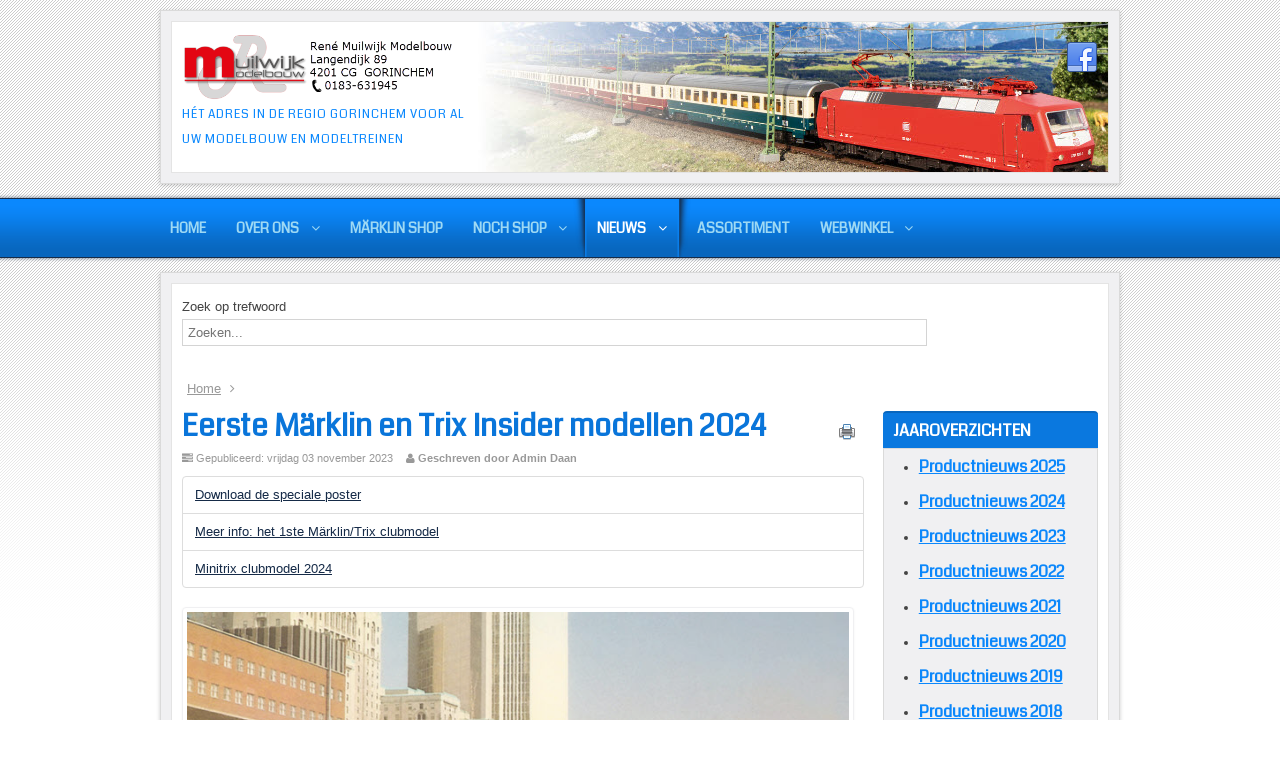

--- FILE ---
content_type: text/html; charset=utf-8
request_url: https://www.muilwijkmodelbouw.nl/nieuws/400-eerste-maerklin-en-trix-insider-modellen-2024
body_size: 10829
content:
<!DOCTYPE html PUBLIC "-//W3C//DTD XHTML 1.0 Transitional//EN" "http://www.w3.org/TR/xhtml1/DTD/xhtml1-transitional.dtd">
<html xmlns="http://www.w3.org/1999/xhtml" xml:lang="nl-nl" lang="nl-nl" dir="ltr">
<head>
<base href="https://www.muilwijkmodelbouw.nl/nieuws/400-eerste-maerklin-en-trix-insider-modellen-2024" />
	<meta http-equiv="content-type" content="text/html; charset=utf-8" />
	<meta name="keywords" content="Northlander, BR 193 DB, VT 88.9, varkenssnuitje" />
	<meta name="rights" content="©2012-2024 René Muilwijk Modelbouw" />
	<meta name="author" content="Admin Daan" />
	<meta name="description" content="Märklin en (mini)Trix Insider modellen 2024" />
	<meta name="generator" content="Joomla! - Open Source Content Management" />
	<title>Eerste Märklin en Trix Insider modellen 2024</title>
	<link href="/templates/blue-point/favicon.ico" rel="shortcut icon" type="image/vnd.microsoft.icon" />
	<link href="/plugins/content/jw_allvideos/jw_allvideos/tmpl/Responsive/css/template.css?v=7.0" rel="stylesheet" type="text/css" />
	<link href="https://cdn.jsdelivr.net/gh/fancyapps/fancybox@3.5.7/dist/jquery.fancybox.min.css" rel="stylesheet" type="text/css" />
	<link href="/plugins/content/jw_sig/jw_sig/tmpl/Classic/css/template.css?v=4.2" rel="stylesheet" type="text/css" />
	<link href="/media/jui/css/chosen.css?a4381fea6e20acd97e1963eeefbe5ccc" rel="stylesheet" type="text/css" />
	<link href="/media/com_finder/css/finder.css?a4381fea6e20acd97e1963eeefbe5ccc" rel="stylesheet" type="text/css" />
	<script type="application/json" class="joomla-script-options new">{"csrf.token":"fd4506a0a1e0b257da89733224429d91","system.paths":{"root":"","base":""}}</script>
	<script src="/plugins/content/jw_allvideos/jw_allvideos/includes/js/behaviour.js?v=7.0" type="text/javascript"></script>
	<script src="/media/system/js/mootools-core.js?a4381fea6e20acd97e1963eeefbe5ccc" type="text/javascript"></script>
	<script src="/media/system/js/core.js?a4381fea6e20acd97e1963eeefbe5ccc" type="text/javascript"></script>
	<script src="/media/jui/js/jquery.min.js?a4381fea6e20acd97e1963eeefbe5ccc" type="text/javascript"></script>
	<script src="/media/jui/js/jquery-noconflict.js?a4381fea6e20acd97e1963eeefbe5ccc" type="text/javascript"></script>
	<script src="/media/jui/js/jquery-migrate.min.js?a4381fea6e20acd97e1963eeefbe5ccc" type="text/javascript"></script>
	<script src="https://cdn.jsdelivr.net/gh/fancyapps/fancybox@3.5.7/dist/jquery.fancybox.min.js" type="text/javascript"></script>
	<script src="/media/jui/js/bootstrap.min.js?a4381fea6e20acd97e1963eeefbe5ccc" type="text/javascript"></script>
	<script src="/media/system/js/caption.js?a4381fea6e20acd97e1963eeefbe5ccc" type="text/javascript"></script>
	<script src="/media/system/js/mootools-more.js?a4381fea6e20acd97e1963eeefbe5ccc" type="text/javascript"></script>
	<script src="/media/jui/js/chosen.jquery.min.js?a4381fea6e20acd97e1963eeefbe5ccc" type="text/javascript"></script>
	<script src="/media/jui/js/jquery.autocomplete.min.js?a4381fea6e20acd97e1963eeefbe5ccc" type="text/javascript"></script>
	<script type="text/javascript">

        (function($) {
            $(document).ready(function() {
                $.fancybox.defaults.i18n.en = {
                    CLOSE: 'Close',
                    NEXT: 'Next',
                    PREV: 'Previous',
                    ERROR: 'The requested content cannot be loaded.<br/>Please try again later.',
                    PLAY_START: 'Start slideshow',
                    PLAY_STOP: 'Pause slideshow',
                    FULL_SCREEN: 'Full screen',
                    THUMBS: 'Thumbnails',
                    DOWNLOAD: 'Download',
                    SHARE: 'Share',
                    ZOOM: 'Zoom'
                };
                $.fancybox.defaults.lang = 'en';
                $('a.fancybox-gallery').fancybox({
                    buttons: [
                        'slideShow',
                        'fullScreen',
                        'thumbs',
                        'share',
                        'download',
                        //'zoom',
                        'close'
                    ],
                    beforeShow: function(instance, current) {
                        if (current.type === 'image') {
                            var title = current.opts.$orig.attr('title');
                            current.opts.caption = (title.length ? '<b class="fancyboxCounter">Image ' + (current.index + 1) + ' of ' + instance.group.length + '</b>' + ' | ' + title : '');
                        }
                    }
                });
            });
        })(jQuery);
    jQuery(window).on('load',  function() {
				new JCaption('img.caption');
			});jQuery(function($) {
			 $('.hasTip').each(function() {
				var title = $(this).attr('title');
				if (title) {
					var parts = title.split('::', 2);
					var mtelement = document.id(this);
					mtelement.store('tip:title', parts[0]);
					mtelement.store('tip:text', parts[1]);
				}
			});
			var JTooltips = new Tips($('.hasTip').get(), {"maxTitleChars": 50,"fixed": false});
		});jQuery(window).on('load',  function() {
				new JCaption('img.caption');
			});jQuery(function($) {
			 $('.hasTip').each(function() {
				var title = $(this).attr('title');
				if (title) {
					var parts = title.split('::', 2);
					var mtelement = document.id(this);
					mtelement.store('tip:title', parts[0]);
					mtelement.store('tip:text', parts[1]);
				}
			});
			var JTooltips = new Tips($('.hasTip').get(), {"maxTitleChars": 50,"fixed": false});
		});jQuery(window).on('load',  function() {
				new JCaption('img.caption');
			});jQuery(function($) {
			 $('.hasTip').each(function() {
				var title = $(this).attr('title');
				if (title) {
					var parts = title.split('::', 2);
					var mtelement = document.id(this);
					mtelement.store('tip:title', parts[0]);
					mtelement.store('tip:text', parts[1]);
				}
			});
			var JTooltips = new Tips($('.hasTip').get(), {"maxTitleChars": 50,"fixed": false});
		});jQuery(window).on('load',  function() {
				new JCaption('img.caption');
			});jQuery(function($) {
			 $('.hasTip').each(function() {
				var title = $(this).attr('title');
				if (title) {
					var parts = title.split('::', 2);
					var mtelement = document.id(this);
					mtelement.store('tip:title', parts[0]);
					mtelement.store('tip:text', parts[1]);
				}
			});
			var JTooltips = new Tips($('.hasTip').get(), {"maxTitleChars": 50,"fixed": false});
		});jQuery(window).on('load',  function() {
				new JCaption('img.caption');
			});jQuery(function($) {
			 $('.hasTip').each(function() {
				var title = $(this).attr('title');
				if (title) {
					var parts = title.split('::', 2);
					var mtelement = document.id(this);
					mtelement.store('tip:title', parts[0]);
					mtelement.store('tip:text', parts[1]);
				}
			});
			var JTooltips = new Tips($('.hasTip').get(), {"maxTitleChars": 50,"fixed": false});
		});
	jQuery(function ($) {
		initChosen();
		$("body").on("subform-row-add", initChosen);

		function initChosen(event, container)
		{
			container = container || document;
			$(container).find(".advancedSelect").chosen({"disable_search_threshold":10,"search_contains":true,"allow_single_deselect":true,"placeholder_text_multiple":"Typ of selecteer enkele opties","placeholder_text_single":"Selecteer een optie","no_results_text":"geen overeenkomende resultaten"});
		}
	});
	jQuery(function($){ initTooltips(); $("body").on("subform-row-add", initTooltips); function initTooltips (event, container) { container = container || document;$(container).find(".hasTooltip").tooltip({"html": true,"container": "body"});} });
jQuery(document).ready(function() {
	var value, searchword = jQuery('#mod-finder-searchword121');

		// Get the current value.
		value = searchword.val();

		// If the current value equals the default value, clear it.
		searchword.on('focus', function ()
		{
			var el = jQuery(this);

			if (el.val() === 'Zoeken...')
			{
				el.val('');
			}
		});

		// If the current value is empty, set the previous value.
		searchword.on('blur', function ()
		{
			var el = jQuery(this);

			if (!el.val())
			{
				el.val(value);
			}
		});

		jQuery('#mod-finder-searchform121').on('submit', function (e)
		{
			e.stopPropagation();
			var advanced = jQuery('#mod-finder-advanced121');

			// Disable select boxes with no value selected.
			if (advanced.length)
			{
				advanced.find('select').each(function (index, el)
				{
					var el = jQuery(el);

					if (!el.val())
					{
						el.attr('disabled', 'disabled');
					}
				});
			}
		});
	var suggest = jQuery('#mod-finder-searchword121').autocomplete({
		serviceUrl: '/component/finder/?task=suggestions.suggest&amp;format=json&amp;tmpl=component',
		paramName: 'q',
		minChars: 1,
		maxHeight: 400,
		width: 300,
		zIndex: 9999,
		deferRequestBy: 500
	});});jQuery(window).on('load',  function() {
				new JCaption('img.caption');
			});jQuery(function($) {
			 $('.hasTip').each(function() {
				var title = $(this).attr('title');
				if (title) {
					var parts = title.split('::', 2);
					var mtelement = document.id(this);
					mtelement.store('tip:title', parts[0]);
					mtelement.store('tip:text', parts[1]);
				}
			});
			var JTooltips = new Tips($('.hasTip').get(), {"maxTitleChars": 50,"fixed": false});
		});
	jQuery(function ($) {
		initChosen();
		$("body").on("subform-row-add", initChosen);

		function initChosen(event, container)
		{
			container = container || document;
			$(container).find(".advancedSelect").chosen({"disable_search_threshold":10,"search_contains":true,"allow_single_deselect":true,"placeholder_text_multiple":"Typ of selecteer enkele opties","placeholder_text_single":"Selecteer een optie","no_results_text":"geen overeenkomende resultaten"});
		}
	});
	jQuery(function($){ initTooltips(); $("body").on("subform-row-add", initTooltips); function initTooltips (event, container) { container = container || document;$(container).find(".hasTooltip").tooltip({"html": true,"container": "body"});} });
jQuery(document).ready(function() {
	var value, searchword = jQuery('#mod-finder-searchword121');

		// Get the current value.
		value = searchword.val();

		// If the current value equals the default value, clear it.
		searchword.on('focus', function ()
		{
			var el = jQuery(this);

			if (el.val() === 'Zoeken...')
			{
				el.val('');
			}
		});

		// If the current value is empty, set the previous value.
		searchword.on('blur', function ()
		{
			var el = jQuery(this);

			if (!el.val())
			{
				el.val(value);
			}
		});

		jQuery('#mod-finder-searchform121').on('submit', function (e)
		{
			e.stopPropagation();
			var advanced = jQuery('#mod-finder-advanced121');

			// Disable select boxes with no value selected.
			if (advanced.length)
			{
				advanced.find('select').each(function (index, el)
				{
					var el = jQuery(el);

					if (!el.val())
					{
						el.attr('disabled', 'disabled');
					}
				});
			}
		});
	var suggest = jQuery('#mod-finder-searchword121').autocomplete({
		serviceUrl: '/component/finder/?task=suggestions.suggest&amp;format=json&amp;tmpl=component',
		paramName: 'q',
		minChars: 1,
		maxHeight: 400,
		width: 300,
		zIndex: 9999,
		deferRequestBy: 500
	});});
	</script>

<meta name="viewport" content="width=device-width" />
<link rel="stylesheet" href="/templates/blue-point/css/styles.css" type="text/css" />
<link rel="stylesheet" href="/templates/blue-point/css/bootstrap.min.css" type="text/css" />
<link rel="stylesheet" href="/templates/blue-point/css/font-awesome.min.css" type="text/css" />
<!-- Custom CSS For IE -->
<!--[if IE 7]><link rel="stylesheet" href="/templates/blue-point/css/font-awesome-ie7.min.css" type="text/css" /><![endif]-->
<!--[if lt IE 9]><script src="http://html5shim.googlecode.com/svn/trunk/html5.js"></script><script src="http://css3-mediaqueries-js.googlecode.com/svn/trunk/css3-mediaqueries.js"></script><![endif]-->
<!-- Custom CSS -->
<link href='https://fonts.googleapis.com/css?family=Coda' rel='stylesheet' type='text/css'>
	<script type="text/javascript" src="/templates/blue-point/js/scroll.js"></script>
</head>
<body class="background">
<div id="header-wrap" class="container row clr">
    	<div id="header" class="clr">
        <div id="header-i" class="clr">    
            <div id="logo" class="col span_4">
				                            <a href="/"><img src="/images/template/logo_rmm_240_adres.png" alt="René Muilwijk Modelbouw" /></a>
                 
                                                <div id="site-description">Hét adres in de regio Gorinchem voor al uw modelbouw en modeltreinen</div>
                  
            </div><!-- /logo -->
        	            

<div id="social">
		                	<a href="https://www.facebook.com/muilwijkmodelbouw" class="social-icon social_1" target="_blank"></a>
        </div>
    	</div>
        </div>     
</div>
<div id="navbar-wrap">
    <nav id="navbar" class="container row clr">
    	<div id="navigation" class="span_12 col clr"> 
        	<script type="text/javascript">
	jQuery(document).ready(function($){
		$('#navbar-wrap').prepend('<a id="menu-icon"><span class="menu-icon-title">Hoofdmenu</span> <i class="icon-double-angle-down"></i> </a>');
		$("#menu-icon").on("click", function(){
			$("#navbar").slideToggle(500,"linear");
			$(this).toggleClass("active");
		});
	});
</script>
    
<ul class="menu  nav-pills">
<li class="item-101"><span class="li-l"></span><span class="li-r"></span><a href="/" ><span class="menutitle">Home</span> <span class="menudesc"></span></a></li><li class="item-111 deeper parent"><span class="li-l"></span><span class="li-r"></span><a href="/over-ons" ><span class="menutitle">Over ons</span> <span class="menudesc"></span><i class="icon-angle-down"></i></a><ul class="sub-menu"><li class="item-130"><span class="li-l"></span><span class="li-r"></span><a href="/over-ons/welkom-bij-rmm" ><span class="menutitle">Welkom bij RMM</span> <span class="menudesc"></span></a></li><li class="item-131"><span class="li-l"></span><span class="li-r"></span><a href="/over-ons/openingstijden" ><span class="menutitle">Openingstijden</span> <span class="menudesc"></span></a></li><li class="item-132"><span class="li-l"></span><span class="li-r"></span><a href="/over-ons/adres-en-route" ><span class="menutitle">Adres en route</span> <span class="menudesc"></span></a></li><li class="item-129"><span class="li-l"></span><span class="li-r"></span><a href="/over-ons/geschiedenis-rmm" ><span class="menutitle">Geschiedenis RMM</span> <span class="menudesc"></span></a></li><li class="item-127"><span class="li-l"></span><span class="li-r"></span><a href="/over-ons/contact" ><span class="menutitle">Contact</span> <span class="menudesc"></span></a></li></ul></li><li class="item-139"><span class="li-l"></span><span class="li-r"></span><a href="/marklin-shop" ><span class="menutitle">Märklin Shop</span> <span class="menudesc"></span></a></li><li class="item-329 deeper parent"><span class="li-l"></span><span class="li-r"></span><a href="/noch-shop" ><span class="menutitle">NOCH shop</span> <span class="menudesc"></span><i class="icon-angle-down"></i></a><ul class="sub-menu"><li class="item-392"><span class="li-l"></span><span class="li-r"></span><a href="http://muilwijk.e-norm.info/noch" target="_blank" ><span class="menutitle">NochShop webwinkel</span> <span class="menudesc"></span></a></li></ul></li><li class="item-490 current active deeper parent"><span class="li-l"></span><span class="li-r"></span><a href="/nieuws" ><span class="menutitle">Nieuws</span> <span class="menudesc"></span><i class="icon-angle-down"></i></a><ul class="sub-menu"><li class="item-133 deeper parent"><span class="li-l"></span><span class="li-r"></span><a href="/nieuws/nieuwsoverzicht" ><span class="menutitle">Nieuwsoverzicht</span> <span class="menudesc"></span><i class="icon-angle-down"></i></a><ul class="sub-menu"><li class="item-813"><span class="li-l"></span><span class="li-r"></span><a href="/nieuws/nieuwsoverzicht/productnieuws-2025" ><span class="menutitle">Productnieuws 2025</span> <span class="menudesc"></span></a></li><li class="item-812"><span class="li-l"></span><span class="li-r"></span><a href="/nieuws/nieuwsoverzicht/productnieuws-2024" ><span class="menutitle">Productnieuws 2024</span> <span class="menudesc"></span></a></li><li class="item-771"><span class="li-l"></span><span class="li-r"></span><a href="/nieuws/nieuwsoverzicht/productnieuws-2023" ><span class="menutitle">Productnieuws 2023</span> <span class="menudesc"></span></a></li><li class="item-635"><span class="li-l"></span><span class="li-r"></span><a href="/nieuws/nieuwsoverzicht/productnieuws-2022" ><span class="menutitle">Productnieuws 2022</span> <span class="menudesc"></span></a></li><li class="item-637"><span class="li-l"></span><span class="li-r"></span><a href="/nieuws/nieuwsoverzicht/productnieuws-2021" ><span class="menutitle">Productnieuws 2021</span> <span class="menudesc"></span></a></li><li class="item-636"><span class="li-l"></span><span class="li-r"></span><a href="/nieuws/nieuwsoverzicht/productnieuws-2020" ><span class="menutitle">Productnieuws 2020</span> <span class="menudesc"></span></a></li><li class="item-638"><span class="li-l"></span><span class="li-r"></span><a href="/nieuws/nieuwsoverzicht/productnieuws-2019" ><span class="menutitle">Productnieuws 2019</span> <span class="menudesc"></span></a></li><li class="item-688"><span class="li-l"></span><span class="li-r"></span><a href="/nieuws/nieuwsoverzicht/productnieuws-2018" ><span class="menutitle">Productnieuws 2018</span> <span class="menudesc"></span></a></li><li class="item-722"><span class="li-l"></span><span class="li-r"></span><a href="/nieuws/nieuwsoverzicht/productnieuws-2017" ><span class="menutitle">Productnieuws 2017</span> <span class="menudesc"></span></a></li><li class="item-724"><span class="li-l"></span><span class="li-r"></span><a href="/nieuws/nieuwsoverzicht/productnieuws-2016" ><span class="menutitle">Productnieuws 2016</span> <span class="menudesc"></span></a></li><li class="item-723"><span class="li-l"></span><span class="li-r"></span><a href="/nieuws/nieuwsoverzicht/productnieuws-2015" ><span class="menutitle">Productnieuws 2015</span> <span class="menudesc"></span></a></li><li class="item-725"><span class="li-l"></span><span class="li-r"></span><a href="/nieuws/nieuwsoverzicht/productnieuws-2014" ><span class="menutitle">Productnieuws 2014</span> <span class="menudesc"></span></a></li><li class="item-726"><span class="li-l"></span><span class="li-r"></span><a href="/nieuws/nieuwsoverzicht/productnieuws-2013" ><span class="menutitle">Productnieuws 2013</span> <span class="menudesc"></span></a></li></ul></li><li class="item-173"><span class="li-l"></span><span class="li-r"></span><a href="/nieuws/nieuwsbrief" ><span class="menutitle">Nieuwsbrief</span> <span class="menudesc"></span></a></li><li class="item-330"><span class="li-l"></span><span class="li-r"></span><a href="/nieuws/nieuwsbrieven-archief" ><span class="menutitle">Nieuwsbrieven archief</span> <span class="menudesc"></span></a></li></ul></li><li class="item-112"><span class="li-l"></span><span class="li-r"></span><a href="/assortiment" ><span class="menutitle">Assortiment</span> <span class="menudesc"></span></a></li><li class="item-109 deeper parent"><span class="li-l"></span><span class="li-r"></span><a href="/webwinkel" ><span class="menutitle">Webwinkel</span> <span class="menudesc"></span><i class="icon-angle-down"></i></a><ul class="sub-menu"><li class="item-108"><span class="li-l"></span><span class="li-r"></span><a href="http://muilwijk.e-norm.info/" target="_blank" ><span class="menutitle">Naar webwinkel</span> <span class="menudesc"></span></a></li><li class="item-110"><span class="li-l"></span><span class="li-r"></span><a href="/webwinkel/voorwaarden" ><span class="menutitle">Voorwaarden</span> <span class="menudesc"></span></a></li></ul></li></ul>

         </div>            
    </nav>
</div>
<div class="clr"></div>
        
  
<div id="wrapper-w" class="container row clr">
  
<div id="wrapper"><div id="wrapper-i">
		            <div id="user1-wrap" class="container row clr"><div id="user1" class="clr">
            	<div class="module   span_12 col clr">
	    <div class="module-body">
    	
<div class="finder">
	<form id="mod-finder-searchform121" action="/component/finder/search" method="get" class="form-search" role="search">
		<label for="mod-finder-searchword121" class="finder">Zoek op trefwoord</label><input type="text" name="q" id="mod-finder-searchword121" class="search-query input-medium" size="20" value="" placeholder="Zoeken..."/>
						<input type="hidden" name="Itemid" value="490" />	</form>
</div>
    </div>
</div>

            </div></div>
                        	<div class="breadcrumbs">
<a href="/" class="pathway">Home</a>&nbsp;<span class="icon-angle-right"></span>&nbsp;</div>

        <div id="box-wrap" class="container row clr">
	<div id="main-content" class="row span_12">
							                                <div id="post" class="col span_9 clr">
                                    <div id="comp-wrap">
                                        <div id="system-message-container">
	</div>

                                        <div class="item-page">
	<h1 class="item-page-title"><a href="/nieuws/101-productnieuws-2024/400-eerste-maerklin-en-trix-insider-modellen-2024">Eerste Märklin en Trix Insider modellen 2024</a></h1>

		<ul class="button-icons">
										<li class="print-icon">
						<a href="/nieuws/101-productnieuws-2024/400-eerste-maerklin-en-trix-insider-modellen-2024?tmpl=component&amp;print=1&amp;layout=default" title="Artikel < Eerste Märklin en Trix Insider modellen 2024 > afdrukken" onclick="window.open(this.href,'win2','status=no,toolbar=no,scrollbars=yes,titlebar=no,menubar=no,resizable=yes,width=640,height=480,directories=no,location=no'); return false;" rel="nofollow">					<img src="/templates/blue-point/images/system/printButton.png" alt="Afdrukken" />	</a>				</li>
				
												</ul>

        

<div class="iteminfo">
	<span class="published"><i class="icon-tasks"></i>
	Gepubliceerd: vrijdag 03 november 2023	</span>
	<span class="createdby"><i class="icon-user"></i>
				Geschreven door Admin Daan		</span>

	</div>


	        
<div class="content-links">
	<ul class="nav nav-tabs nav-stacked">
					<li class="content-links-a">
				<a href="https://streaming.maerklin.de/public-media/im/2023/maerklin/Posterprospekt_39705_FR-NL.pdf" target="_blank"  rel="nofollow">Download de speciale poster</a>				</li>
					<li class="content-links-b">
				<a href="https://www.marklin.nl/insidermodel" target="_blank"  rel="nofollow">Meer info: het 1ste Märklin/Trix clubmodel</a>				</li>
					<li class="content-links-c">
				<a href="https://www.trix.de/de/produkte/details/article/16931" target="_blank"  rel="nofollow">Minitrix clubmodel 2024</a>				</li>
			</ul>
</div>

<div class="thumbnail pull-left">
<img
	 src="/images/articles/producten/mar/39705_motiv-750.jpg" alt="Northlander"/>
</div>
<p>Er was eens... Zo beginnen de meeste sprookjes en er bestaat daadwerkelijk een trein, die beroemd werd in Europa en in Canada, waarvan de geschiedenis op een sprookje lijkt. Het begint in het jaar 1957, toen de Trans europ Express (TEE) het reizen per trein in Europa tot een nieuw niveau verhief. De Nederlandse Spoorwegen (NS), die aan de basis stonden van het initiatief voor de TEE, werkte bij de ontwikkeling van het treinstel nauw samen met de Zwitserse SBB. Gezamenlijk kochten zij vijf vierdelige dieseltreinstellen met een motorvermogen van 2000 pk die op het gebied van comfort en ontwerp het DB-icoon VT 11.5 naar de kroon staken.</p>
 
<p>De actieve loopbaan van de, als RAm of DE-4 gekenmerkte stellen, begon zeer veelbelovend, onder andere als TEE "Edelweiss" op de verbinding Zürich-Basel - Straatsburg - Luxemburg - Brussel - Amsterdam waarbij de reisduur voor toenmalige begrippen fascinerend kort was. Voor de totale afstand van 1050 kilometer had de TEE, met 13 tussenstops, slechts negen en een half uur nodig hetgeen een gemiddelde snelheid van 110 km/u betekent. De "Edelweiss" was in 1974 ook de laatste inzet van de RAm/DE-4 nadat RAm 501 drie jaar eerder als TEE "Bavaria"bij een ernstig ongeluk nabij Aitrang onherstelbaar beschadigd was. Geheel onverwacht kwam uit het verre Canada een prins, die de overgebleven RAm en DE-4 wakker kuste. In het verre Ontario wilde de Staatsspoorweg maatschappij Ontario Northland Railway ONR een nieuw tijdvak in het personenvervoer inluiden. Op 9 juni 1977 begon uiteindelijk de voormalige Europeesche TEE in de staat Ontario voor het eerst aan haar nieuwe bestaan als "Northlander" op het 750 km lange traject naar Timmins. Daaraan voorafgaand hadden de treinstellen in Nederland en Zwitserland groot onderhoud gehad. Daar hoorde ook de inbouw bij van nieuwe schijnwerpers, herkennings lichten, nummerborden, signaalhoorns en bellen volgens de Canadeesche voorschriften. Ook kregen de rijtuigen nog in hun oude vaderland de elegante kleuren geel en blauw van de ONR. De TEE treinstellen werden snel een succesnummer, zeker omdat de "Northlander" door een sprookjesachtig landschap reed. De reistijd van ongeveer 11 uur was voor Canadeesche begrippen zeer acceptabel. Belangrijker vond men de ongewoon comfortabele reis-belevenis. De storingsgevoelige motorwagens werden, na veelvuldig uitvallen, aan het begin van de jaren '80 door beproefde GM locs van het type FP7 vervangen. In deze samenstelling reed de "Northlander" tot 1992. Opnieuw leek het sprookje op een kerkhof voor afgedankte railvoertuigen te eindigen, maar toen haalde de Zwitserse Vereniging TEE-Classics 5 wagons terug naar Europa. Overigens met belangrijke hulp van de firma Märklin, die de beroemde trein al snel na haar terugkeer in Göppingen tentoon kon stellen. Het transport van de haven van Hamburg naar het Schwabenland nam de V 200 007 op zich. Daarmee is de kleine Northlander ook in de wereld van de miniatuur landschappen een echte blikvanger geworden. Er is geen ander TEE treinstel dat tweemaal tot TV-ster is uitgeroepen! Eisenbahn Romantik wijdde twee afleveringen aan deze trein: "Van TEE tot Northlander" beschrijft met historische beelden de inzet in Europa en in het bijzonder ook in Canada. "Eenmaal Ontario - Northland en terug" geeft een beeld van de avontuurlijke terugvoer-aktie van Nort Bay in Ontario naar de haven van Hamburg. Beide afleveringen zijn te vinden in de mediatheek van de ARD en op Youtube. En hoe staat het met het "happy end" waarmee eigenlijk elk sprookje eindigt? Dat is er in meerdere opzichten. De vijf voormalige "Northlander" wagons bevinden zich tegenwoordig in het Nederlands Transport Museum (www.nederlandstransportmuseum.nl) waar men begonnen is met de restauratie. De bedoeling is dat de grote, in 2012 stilgezette, Northlander vanaf 2025 of 2026, voorzien van moderne Siemens motorwagens, op haar oude stamlijn terugkeert. Op schaal zal het perfecte Märklin-Insider-model van dit legendarische Europees-Canadeesche treinstel in ieder geval blijven herinneren aan deze buitengewone trein.</p>
<h4>De Northlander - een Märklin-legende</h4>
<p>Krokodil, Arend en Ooievaar. Modellen die onlosmakelijk met het merk Märklin verbonden zijn. En er is nog een trein die in de wereld van Märklin een zelfde status bereikt heeft: de Northlander. Het grote voorbeeld werd in 1957 als luxe TEE trein in Europa gebouwd en reed vanaf 1978 van het Canadeesche Toronto naar het hoge Noorden. In het zelfde jaar bracht Märklin een, gelimiteerde speciaal uitgave van de trein uit die later spectaculaire verzamelaars prijzen opleverde. In 1998 keerden vijf Northlander wagons terug naar Europa. Märklin ondersteunde deze opzienbarende actie en gaf de trein uiteindelijk een plaats in de galerij van meest opvallende Märklin modellen. Dit nieuwe, fijn gedetailleerde, Insider model markeert deze ongelooflijke Europees-Canadeesche geschiedenis op perfecte wijze.</p>
<p><strong>Voorbeeld</strong>: Diesel treinstel "Northlander" van de Ontario Northland Railway (ONR),Canada. (Voormalig diesel treinstel RAm TEE). 4-delig stel in de kleuren hemelsblauw en geel. 1 motorwagen, 1 coupé wagon, 1 restauratierijtuig, 1 wagon met stuurstand. Dieseltrein nummer 1981. Model in de uitvoering van de jaren '80.</p>
<p><strong>Model</strong>: 4-delige eenheid. Met digitale mfx+ decoder met uitgebreide geluids- en lichtfuncties. Centraal in de motorwagen ingebouwde hoogvermogens aandrijving met vliegwiel. In beide 3-assige draaistellen worden twee assen door middel van een cardan aangedreven. Antislip banden. Met standaard ingebouwde binnenverlichting in het coupé rijtuig, het restauratie rijtuig en het passagiers rijtuig. Met de rijrichting wisselend 3 punts frontsein en 2 rode sluitlichten. Frontseinen en binnenverlichting zijn analoog ingeschakeld en in het digitaal bedrijf apart te bedienen. Verlichting in de bagage afdeling van de motorwagen is digitaal apart te bedienen. De verlichting in de motor ruimte en in de machinistencabines van motorwagen en stuurstand rijtuig zijn digitaal onafhankelijk te bedienen. De classificatie verlichtingen aan beide zijden van de trein zijn digitaal schakelbaar. Verlichting middels onderhoudsvrije, warm-witte en verschillend gekleurde lichtdiodes (LED). Meeverende, meerpolig stroomvoerende, speciale koppelingen tussen de delen van het treinstel zorgen voor een doorlopende electrische verbinding in de hele trein. Automatische omschakeling met wisseling van de stroomopname tussen de sleepcontacten van motorwagen en stuurstandrijtuig. Veel los gemonteerde details. Aan beide einden een nagebootste (niet functionele) Scharfenberg koppeling. Kleinst berijdbare radius is 437,5 mm. Het rijden op radius 1 is mogelijk, alleen komt de trein dan binnen het lichtruim profiel!&nbsp;Totale lengte van het dieseltreinstel over de koppelingen gemeten is ca. 113 cm.</p>
<p><strong>Highlights</strong></p>
<ul>
<li>Voorbeeldgetrouwe model variant op basis van het nieuwe ontwerp van de RAm TEE.</li>
<li>Zware, <span style="text-decoration: underline;">metalen</span> uitvoering.</li>
<li>Speelwereld digitale mfx+ decoder (Märklin) / mfx decoder (Trix) met uitgebreide geluids- en lichtfuncties.</li>
<li>Standaard ingebouwde binnenverlichting, digitaal te schakelen.</li>
<li>Standaard ingebouwde verlichting in motorruimte en machinistencabines, digitaal te bedienen.</li>
<li>Aparte classificatie verlichtingen aan beide einden van de trein digitaal te bedienen.</li>
<li>In de motorwagen ingebouwde hoogvermogens aandrijving met vliegwiel, 4 aangedreven assen.</li>
</ul>
<p><strong>Dit treinstel wordt in 2024 in een eenmalige serie exclusief voor Märklin Insider en Trix clubleden geproduceerd.</strong></p>
<p>De clubleden krijgen het bestelformulier nog toegestuurd bij de volgende clubzending, maar heb je je pasje bij de hand, dan kun je je modellen nu al bij ons bestellen!</p>
<p>Artikelnummers Northlander: 39705 (Märklin), 22975 (Trix). Prijs voor zowel de Märklin als de Trix-uitvoering: € 1099,=.</p>
<p><strong>Voor afbeeldingen en een video, kijk verderop in dit artikel.</strong></p>
<p>In Z-spoor wordt voor de clubleden een railbus serie VT 88.9 aangeboden.</p>
<p>Model van de Railbus, zogenaamd "Varkenssnuitje" van de DB in de kleur rood/beige. Volledig nieuwe constructie, fijn gedetailleerd. Onderstel en opbouw van metaal. Veel los aangezette onderdelen. Vergrootte bufferplaten. Aan beide zijden exact nagebootste bufferbalken zonder koppeling. Met de rijrichting wisselend 3 punts fronsein en 2 sluitlichten met warm-witte en rode lichtdiodes (LED). Model met klokanker motor. Beide assen aangedreven. Met interieur en ingerichte bestuurderscabine. Binnenverlichting met LED. Apart gemonteerde ladder en imperiaal op het dak. Massieve wielen, zwart vernikkeld. Lengte over de buffers ca. 53 mm.</p>
<p>Zie verderop dit artikel voor enkele afbeeldingen.</p>
<p>Artikelnummer: 88820, prijs € 199,=</p>
<p>In schaal N (Minitrix) komt een zware goederentrein serie 193 van de Deutsch Bundesbahn op de rails. Locomotieven van deze serie hadden ook wel de bijnaam Duitse Krokodil, vanwege de gelijkenis met de (grotere) Zwitserse krokodil.</p>
<p>Artikelnummer 16931, prijs € 369,=</p>
<h4>Bekijk nu ook de videopresentatie van deze modellen op YouTube.</h4>
<p>

<!-- JoomlaWorks "AllVideos" Plugin (v7.0) starts here -->

<div class="avPlayerWrapper avVideo">
    <div class="avPlayerContainer">
        <div id="AVPlayerID_0_aaca9fe2638592da330239b04b79f326" class="avPlayerBlock">
            <iframe src="https://www.youtube-nocookie.com/embed/vuVXXfnO5Iw?rel=0&amp;fs=1&amp;wmode=transparent" width="400" height="300" allow="autoplay; fullscreen; encrypted-media" allowfullscreen="true" frameborder="0" scrolling="no" title="JoomlaWorks AllVideos Player"></iframe>        </div>
            </div>
</div>

<!-- JoomlaWorks "AllVideos" Plugin (v7.0) ends here -->

</p>
<h4>Afbeeldingen van de eerste clubmodellen 2024</h4>
<p>

<!-- JoomlaWorks "Simple Image Gallery" Plugin (v4.2) starts here -->

<ul id="sigFreeIdc39c508e27" class="sigFreeContainer sigFreeClassic">
        <li class="sigFreeThumb">
        <a href="/images/articles/gallery/2024/I2024-1/39705.jpg" class="sigFreeLink fancybox-gallery" style="width:200px;height:160px;" title="You are viewing the image with filename 39705.jpg" data-thumb="/cache/jw_sig/jw_sig_cache_c39c508e27_39705.jpg" target="_blank" data-fancybox="galleryc39c508e27">
            <img class="sigFreeImg" src="/plugins/content/jw_sig/jw_sig/includes/images/transparent.gif" alt="Click to enlarge image 39705.jpg" title="Click to enlarge image 39705.jpg" style="width:200px;height:160px;background-image:url('/cache/jw_sig/jw_sig_cache_c39c508e27_39705.jpg');" />
        </a>
    </li>
        <li class="sigFreeThumb">
        <a href="/images/articles/gallery/2024/I2024-1/39705_det1.jpg" class="sigFreeLink fancybox-gallery" style="width:200px;height:160px;" title="You are viewing the image with filename 39705_det1.jpg" data-thumb="/cache/jw_sig/jw_sig_cache_c39c508e27_39705_det1.jpg" target="_blank" data-fancybox="galleryc39c508e27">
            <img class="sigFreeImg" src="/plugins/content/jw_sig/jw_sig/includes/images/transparent.gif" alt="Click to enlarge image 39705_det1.jpg" title="Click to enlarge image 39705_det1.jpg" style="width:200px;height:160px;background-image:url('/cache/jw_sig/jw_sig_cache_c39c508e27_39705_det1.jpg');" />
        </a>
    </li>
        <li class="sigFreeThumb">
        <a href="/images/articles/gallery/2024/I2024-1/39705_det2.jpg" class="sigFreeLink fancybox-gallery" style="width:200px;height:160px;" title="You are viewing the image with filename 39705_det2.jpg" data-thumb="/cache/jw_sig/jw_sig_cache_c39c508e27_39705_det2.jpg" target="_blank" data-fancybox="galleryc39c508e27">
            <img class="sigFreeImg" src="/plugins/content/jw_sig/jw_sig/includes/images/transparent.gif" alt="Click to enlarge image 39705_det2.jpg" title="Click to enlarge image 39705_det2.jpg" style="width:200px;height:160px;background-image:url('/cache/jw_sig/jw_sig_cache_c39c508e27_39705_det2.jpg');" />
        </a>
    </li>
        <li class="sigFreeThumb">
        <a href="/images/articles/gallery/2024/I2024-1/39705_det3.jpg" class="sigFreeLink fancybox-gallery" style="width:200px;height:160px;" title="You are viewing the image with filename 39705_det3.jpg" data-thumb="/cache/jw_sig/jw_sig_cache_c39c508e27_39705_det3.jpg" target="_blank" data-fancybox="galleryc39c508e27">
            <img class="sigFreeImg" src="/plugins/content/jw_sig/jw_sig/includes/images/transparent.gif" alt="Click to enlarge image 39705_det3.jpg" title="Click to enlarge image 39705_det3.jpg" style="width:200px;height:160px;background-image:url('/cache/jw_sig/jw_sig_cache_c39c508e27_39705_det3.jpg');" />
        </a>
    </li>
        <li class="sigFreeThumb">
        <a href="/images/articles/gallery/2024/I2024-1/39705_det4.jpg" class="sigFreeLink fancybox-gallery" style="width:200px;height:160px;" title="You are viewing the image with filename 39705_det4.jpg" data-thumb="/cache/jw_sig/jw_sig_cache_c39c508e27_39705_det4.jpg" target="_blank" data-fancybox="galleryc39c508e27">
            <img class="sigFreeImg" src="/plugins/content/jw_sig/jw_sig/includes/images/transparent.gif" alt="Click to enlarge image 39705_det4.jpg" title="Click to enlarge image 39705_det4.jpg" style="width:200px;height:160px;background-image:url('/cache/jw_sig/jw_sig_cache_c39c508e27_39705_det4.jpg');" />
        </a>
    </li>
        <li class="sigFreeThumb">
        <a href="/images/articles/gallery/2024/I2024-1/39705_det5.jpg" class="sigFreeLink fancybox-gallery" style="width:200px;height:160px;" title="You are viewing the image with filename 39705_det5.jpg" data-thumb="/cache/jw_sig/jw_sig_cache_c39c508e27_39705_det5.jpg" target="_blank" data-fancybox="galleryc39c508e27">
            <img class="sigFreeImg" src="/plugins/content/jw_sig/jw_sig/includes/images/transparent.gif" alt="Click to enlarge image 39705_det5.jpg" title="Click to enlarge image 39705_det5.jpg" style="width:200px;height:160px;background-image:url('/cache/jw_sig/jw_sig_cache_c39c508e27_39705_det5.jpg');" />
        </a>
    </li>
        <li class="sigFreeThumb">
        <a href="/images/articles/gallery/2024/I2024-1/39705_motiv.jpg" class="sigFreeLink fancybox-gallery" style="width:200px;height:160px;" title="You are viewing the image with filename 39705_motiv.jpg" data-thumb="/cache/jw_sig/jw_sig_cache_c39c508e27_39705_motiv.jpg" target="_blank" data-fancybox="galleryc39c508e27">
            <img class="sigFreeImg" src="/plugins/content/jw_sig/jw_sig/includes/images/transparent.gif" alt="Click to enlarge image 39705_motiv.jpg" title="Click to enlarge image 39705_motiv.jpg" style="width:200px;height:160px;background-image:url('/cache/jw_sig/jw_sig_cache_c39c508e27_39705_motiv.jpg');" />
        </a>
    </li>
        <li class="sigFreeThumb">
        <a href="/images/articles/gallery/2024/I2024-1/39705_motiv2.jpg" class="sigFreeLink fancybox-gallery" style="width:200px;height:160px;" title="You are viewing the image with filename 39705_motiv2.jpg" data-thumb="/cache/jw_sig/jw_sig_cache_c39c508e27_39705_motiv2.jpg" target="_blank" data-fancybox="galleryc39c508e27">
            <img class="sigFreeImg" src="/plugins/content/jw_sig/jw_sig/includes/images/transparent.gif" alt="Click to enlarge image 39705_motiv2.jpg" title="Click to enlarge image 39705_motiv2.jpg" style="width:200px;height:160px;background-image:url('/cache/jw_sig/jw_sig_cache_c39c508e27_39705_motiv2.jpg');" />
        </a>
    </li>
        <li class="sigFreeThumb">
        <a href="/images/articles/gallery/2024/I2024-1/39705_motiv3.jpg" class="sigFreeLink fancybox-gallery" style="width:200px;height:160px;" title="You are viewing the image with filename 39705_motiv3.jpg" data-thumb="/cache/jw_sig/jw_sig_cache_c39c508e27_39705_motiv3.jpg" target="_blank" data-fancybox="galleryc39c508e27">
            <img class="sigFreeImg" src="/plugins/content/jw_sig/jw_sig/includes/images/transparent.gif" alt="Click to enlarge image 39705_motiv3.jpg" title="Click to enlarge image 39705_motiv3.jpg" style="width:200px;height:160px;background-image:url('/cache/jw_sig/jw_sig_cache_c39c508e27_39705_motiv3.jpg');" />
        </a>
    </li>
        <li class="sigFreeThumb">
        <a href="/images/articles/gallery/2024/I2024-1/39705_motiv4.jpg" class="sigFreeLink fancybox-gallery" style="width:200px;height:160px;" title="You are viewing the image with filename 39705_motiv4.jpg" data-thumb="/cache/jw_sig/jw_sig_cache_c39c508e27_39705_motiv4.jpg" target="_blank" data-fancybox="galleryc39c508e27">
            <img class="sigFreeImg" src="/plugins/content/jw_sig/jw_sig/includes/images/transparent.gif" alt="Click to enlarge image 39705_motiv4.jpg" title="Click to enlarge image 39705_motiv4.jpg" style="width:200px;height:160px;background-image:url('/cache/jw_sig/jw_sig_cache_c39c508e27_39705_motiv4.jpg');" />
        </a>
    </li>
        <li class="sigFreeThumb">
        <a href="/images/articles/gallery/2024/I2024-1/88820.jpg" class="sigFreeLink fancybox-gallery" style="width:200px;height:160px;" title="You are viewing the image with filename 88820.jpg" data-thumb="/cache/jw_sig/jw_sig_cache_c39c508e27_88820.jpg" target="_blank" data-fancybox="galleryc39c508e27">
            <img class="sigFreeImg" src="/plugins/content/jw_sig/jw_sig/includes/images/transparent.gif" alt="Click to enlarge image 88820.jpg" title="Click to enlarge image 88820.jpg" style="width:200px;height:160px;background-image:url('/cache/jw_sig/jw_sig_cache_c39c508e27_88820.jpg');" />
        </a>
    </li>
        <li class="sigFreeThumb">
        <a href="/images/articles/gallery/2024/I2024-1/88820_schraeg-l.jpg" class="sigFreeLink fancybox-gallery" style="width:200px;height:160px;" title="You are viewing the image with filename 88820_schraeg-l.jpg" data-thumb="/cache/jw_sig/jw_sig_cache_c39c508e27_88820_schraeg-l.jpg" target="_blank" data-fancybox="galleryc39c508e27">
            <img class="sigFreeImg" src="/plugins/content/jw_sig/jw_sig/includes/images/transparent.gif" alt="Click to enlarge image 88820_schraeg-l.jpg" title="Click to enlarge image 88820_schraeg-l.jpg" style="width:200px;height:160px;background-image:url('/cache/jw_sig/jw_sig_cache_c39c508e27_88820_schraeg-l.jpg');" />
        </a>
    </li>
        <li class="sigFreeThumb">
        <a href="/images/articles/gallery/2024/I2024-1/88820_schraeg-r.jpg" class="sigFreeLink fancybox-gallery" style="width:200px;height:160px;" title="You are viewing the image with filename 88820_schraeg-r.jpg" data-thumb="/cache/jw_sig/jw_sig_cache_c39c508e27_88820_schraeg-r.jpg" target="_blank" data-fancybox="galleryc39c508e27">
            <img class="sigFreeImg" src="/plugins/content/jw_sig/jw_sig/includes/images/transparent.gif" alt="Click to enlarge image 88820_schraeg-r.jpg" title="Click to enlarge image 88820_schraeg-r.jpg" style="width:200px;height:160px;background-image:url('/cache/jw_sig/jw_sig_cache_c39c508e27_88820_schraeg-r.jpg');" />
        </a>
    </li>
        <li class="sigFreeThumb">
        <a href="/images/articles/gallery/2024/I2024-1/88820_top.jpg" class="sigFreeLink fancybox-gallery" style="width:200px;height:160px;" title="You are viewing the image with filename 88820_top.jpg" data-thumb="/cache/jw_sig/jw_sig_cache_c39c508e27_88820_top.jpg" target="_blank" data-fancybox="galleryc39c508e27">
            <img class="sigFreeImg" src="/plugins/content/jw_sig/jw_sig/includes/images/transparent.gif" alt="Click to enlarge image 88820_top.jpg" title="Click to enlarge image 88820_top.jpg" style="width:200px;height:160px;background-image:url('/cache/jw_sig/jw_sig_cache_c39c508e27_88820_top.jpg');" />
        </a>
    </li>
        <li class="sigFreeThumb">
        <a href="/images/articles/gallery/2024/I2024-1/T16931.jpg" class="sigFreeLink fancybox-gallery" style="width:200px;height:160px;" title="You are viewing the image with filename T16931.jpg" data-thumb="/cache/jw_sig/jw_sig_cache_c39c508e27_t16931.jpg" target="_blank" data-fancybox="galleryc39c508e27">
            <img class="sigFreeImg" src="/plugins/content/jw_sig/jw_sig/includes/images/transparent.gif" alt="Click to enlarge image T16931.jpg" title="Click to enlarge image T16931.jpg" style="width:200px;height:160px;background-image:url('/cache/jw_sig/jw_sig_cache_c39c508e27_t16931.jpg');" />
        </a>
    </li>
        <li class="sigFreeThumb">
        <a href="/images/articles/gallery/2024/I2024-1/T16931_motiv.jpg" class="sigFreeLink fancybox-gallery" style="width:200px;height:160px;" title="You are viewing the image with filename T16931_motiv.jpg" data-thumb="/cache/jw_sig/jw_sig_cache_c39c508e27_t16931_motiv.jpg" target="_blank" data-fancybox="galleryc39c508e27">
            <img class="sigFreeImg" src="/plugins/content/jw_sig/jw_sig/includes/images/transparent.gif" alt="Click to enlarge image T16931_motiv.jpg" title="Click to enlarge image T16931_motiv.jpg" style="width:200px;height:160px;background-image:url('/cache/jw_sig/jw_sig_cache_c39c508e27_t16931_motiv.jpg');" />
        </a>
    </li>
        <li class="sigFreeThumb">
        <a href="/images/articles/gallery/2024/I2024-1/T16931_schraeg.jpg" class="sigFreeLink fancybox-gallery" style="width:200px;height:160px;" title="You are viewing the image with filename T16931_schraeg.jpg" data-thumb="/cache/jw_sig/jw_sig_cache_c39c508e27_t16931_schraeg.jpg" target="_blank" data-fancybox="galleryc39c508e27">
            <img class="sigFreeImg" src="/plugins/content/jw_sig/jw_sig/includes/images/transparent.gif" alt="Click to enlarge image T16931_schraeg.jpg" title="Click to enlarge image T16931_schraeg.jpg" style="width:200px;height:160px;background-image:url('/cache/jw_sig/jw_sig_cache_c39c508e27_t16931_schraeg.jpg');" />
        </a>
    </li>
        <li class="sigFreeClear">&nbsp;</li>
</ul>


<!-- JoomlaWorks "Simple Image Gallery" Plugin (v4.2) ends here -->

</p>
<address>foto's:&nbsp;©2023 Märklin</address><address>Elk jaar produceert Märklin speciaal geselecteerde modellen voor de leden van de Märklin Insider club, de Trix Club en de LGB Club. Deze modellen representeren niet alleen spoorweggeschiedenis, maar beantwoorden ook aan de laatste stand der modelspoorwegtechniek. Het zijn modellen die exclusief voor de clubleden gemaakt worden en alleen door hun besteld kunnen worden.</address>
	    

	

</div>

                                    </div>
                                </div>
							                            <div id="rightbar-w" class="col span_3 clr">
                            	<div id="sidebar">
                                	<div class="module  ">
	    	<h3 class="module-title">Jaaroverzichten</h3>
        <div class="module-body">
    	<ul class="categories-module mod-list">
	<li> 		<h4>
		<a href="/nieuws/102-productnieuws-2025">
		Productnieuws 2025					</a>
		</h4>

					</li>
	<li> 		<h4>
		<a href="/nieuws/101-productnieuws-2024">
		Productnieuws 2024					</a>
		</h4>

					</li>
	<li> 		<h4>
		<a href="/nieuws/93-productnieuws-2023">
		Productnieuws 2023					</a>
		</h4>

					</li>
	<li> 		<h4>
		<a href="/nieuws/nieuwsoverzicht/productnieuws-2022">
		Productnieuws 2022					</a>
		</h4>

					</li>
	<li> 		<h4>
		<a href="/nieuws/nieuwsoverzicht/productnieuws-2021">
		Productnieuws 2021					</a>
		</h4>

					</li>
	<li> 		<h4>
		<a href="/nieuws/nieuwsoverzicht/productnieuws-2020">
		Productnieuws 2020					</a>
		</h4>

					</li>
	<li> 		<h4>
		<a href="/nieuws/nieuwsoverzicht/productnieuws-2019">
		Productnieuws 2019					</a>
		</h4>

					</li>
	<li> 		<h4>
		<a href="/nieuws/nieuwsoverzicht/productnieuws-2018">
		Productnieuws 2018					</a>
		</h4>

					</li>
	<li> 		<h4>
		<a href="/nieuws/nieuwsoverzicht/productnieuws-2017">
		Productnieuws 2017					</a>
		</h4>

					</li>
	<li> 		<h4>
		<a href="/nieuws/nieuwsoverzicht/productnieuws-2016">
		Productnieuws 2016					</a>
		</h4>

					</li>
	<li> 		<h4>
		<a href="/nieuws/nieuwsoverzicht/productnieuws-2015">
		Productnieuws 2015					</a>
		</h4>

					</li>
	<li> 		<h4>
		<a href="/nieuws/nieuwsoverzicht/productnieuws-2014">
		Productnieuws 2014					</a>
		</h4>

					</li>
	<li> 		<h4>
		<a href="/nieuws/nieuwsoverzicht/productnieuws-2013">
		Productnieuws 2013					</a>
		</h4>

					</li>
</ul>
    </div>
</div>
<div class="module  ">
	    	<h3 class="module-title">Populair</h3>
        <div class="module-body">
    	<ul class="mostread mod-list">
	<li itemscope itemtype="https://schema.org/Article">
		<a href="/nieuws/nieuwsoverzicht/productnieuws-2018/253-maerklin-en-trix-nieuws-2018" itemprop="url">
			<span itemprop="name">
				Märklin en Trix Nieuws 2018			</span>
		</a>
	</li>
	<li itemscope itemtype="https://schema.org/Article">
		<a href="/nieuws/nieuwsoverzicht/productnieuws-2019/296-cs3-update-v1-4-1-en-ms2-update-v3-55" itemprop="url">
			<span itemprop="name">
				CS3 update v1.4.1 en MS2 update v3.55			</span>
		</a>
	</li>
	<li itemscope itemtype="https://schema.org/Article">
		<a href="/nieuws/nieuwsoverzicht/productnieuws-2018/313-central-station-3-update-v2-0-0" itemprop="url">
			<span itemprop="name">
				Central Station 3 update v2.0.0			</span>
		</a>
	</li>
	<li itemscope itemtype="https://schema.org/Article">
		<a href="/nieuws/nieuwsoverzicht/productnieuws-2020/309-insider-model-2020-ram-tee-edelweiss" itemprop="url">
			<span itemprop="name">
				Insider model 2020: RAm TEE "Edelweiss"			</span>
		</a>
	</li>
</ul>
    </div>
</div>

                            	</div>
                            </div>
                            	</div>
</div></div>
</div>
		            <div id="user2-wrap" class="container row clr"><div id="user2" class="clr">
            	<div class="module   span_4 col clr">
	    	<h3 class="module-title">Over RMM</h3>
        <div class="module-body">
    	
<ul class="menu ">
<li class="item-145"><span class="li-l"></span><span class="li-r"></span><a href="/contact" ><span class="menutitle">Contact</span> <span class="menudesc"></span></a></li><li class="item-146"><span class="li-l"></span><span class="li-r"></span><a href="/over-ons/openingstijden" ><span class="menutitle">Openingstijden</span> <span class="menudesc"></span></a></li><li class="item-386"><span class="li-l"></span><span class="li-r"></span><a href="/nieuws/nieuwsbrief" ><span class="menutitle">RMM Nieuwsbrief</span> <span class="menudesc"></span></a></li></ul>
    </div>
</div>
<div class="module   span_4 col clr">
	    	<h3 class="module-title">Onze webshops</h3>
        <div class="module-body">
    	
<ul class="menu ">
<li class="item-394"><span class="li-l"></span><span class="li-r"></span><a href="http://muilwijk.e-norm.info/" target="_blank" ><span class="menutitle">RMM Webwinkel</span> <span class="menudesc"></span></a></li><li class="item-393"><span class="li-l"></span><span class="li-r"></span><a href="http://muilwijk.e-norm.info/noch" target="_blank" ><span class="menutitle">Noch webshop</span> <span class="menudesc"></span></a></li></ul>
    </div>
</div>
<div class="module   span_4 col clr">
	    	<h3 class="module-title">Over deze website</h3>
        <div class="module-body">
    	
<ul class="menu ">
<li class="item-396"><span class="li-l"></span><span class="li-r"></span><a href="/privacyverklaring" ><span class="menutitle">Privacyverklaring</span> <span class="menudesc"></span></a></li><li class="item-143"><span class="li-l"></span><span class="li-r"></span><a href="/colofon" ><span class="menutitle">Colofon</span> <span class="menudesc"></span></a></li><li class="item-144"><span class="li-l"></span><span class="li-r"></span><a href="/disclaimer" ><span class="menutitle">Disclaimer</span> <span class="menudesc"></span></a></li></ul>
    </div>
</div>

            </div></div>
          
<div id="footer-w"><div id="footer"  class="container row clr" >
                    <div class="copyright">
                

<div class="custom"  >
	<p>©2011-2026 René Muilwijk Modelbouw, Gorinchem</p></div>

            </div>
                                
</div></div>


</div>
</body>
</html>

--- FILE ---
content_type: text/html; charset=utf-8
request_url: https://www.youtube-nocookie.com/embed/vuVXXfnO5Iw?rel=0&fs=1&wmode=transparent
body_size: 47479
content:
<!DOCTYPE html><html lang="en" dir="ltr" data-cast-api-enabled="true"><head><meta name="viewport" content="width=device-width, initial-scale=1"><script nonce="8MkLgAjN0PvMacCfqA16_g">if ('undefined' == typeof Symbol || 'undefined' == typeof Symbol.iterator) {delete Array.prototype.entries;}</script><style name="www-roboto" nonce="TS7ovxSa8ANs6lNdsA2W5g">@font-face{font-family:'Roboto';font-style:normal;font-weight:400;font-stretch:100%;src:url(//fonts.gstatic.com/s/roboto/v48/KFO7CnqEu92Fr1ME7kSn66aGLdTylUAMa3GUBHMdazTgWw.woff2)format('woff2');unicode-range:U+0460-052F,U+1C80-1C8A,U+20B4,U+2DE0-2DFF,U+A640-A69F,U+FE2E-FE2F;}@font-face{font-family:'Roboto';font-style:normal;font-weight:400;font-stretch:100%;src:url(//fonts.gstatic.com/s/roboto/v48/KFO7CnqEu92Fr1ME7kSn66aGLdTylUAMa3iUBHMdazTgWw.woff2)format('woff2');unicode-range:U+0301,U+0400-045F,U+0490-0491,U+04B0-04B1,U+2116;}@font-face{font-family:'Roboto';font-style:normal;font-weight:400;font-stretch:100%;src:url(//fonts.gstatic.com/s/roboto/v48/KFO7CnqEu92Fr1ME7kSn66aGLdTylUAMa3CUBHMdazTgWw.woff2)format('woff2');unicode-range:U+1F00-1FFF;}@font-face{font-family:'Roboto';font-style:normal;font-weight:400;font-stretch:100%;src:url(//fonts.gstatic.com/s/roboto/v48/KFO7CnqEu92Fr1ME7kSn66aGLdTylUAMa3-UBHMdazTgWw.woff2)format('woff2');unicode-range:U+0370-0377,U+037A-037F,U+0384-038A,U+038C,U+038E-03A1,U+03A3-03FF;}@font-face{font-family:'Roboto';font-style:normal;font-weight:400;font-stretch:100%;src:url(//fonts.gstatic.com/s/roboto/v48/KFO7CnqEu92Fr1ME7kSn66aGLdTylUAMawCUBHMdazTgWw.woff2)format('woff2');unicode-range:U+0302-0303,U+0305,U+0307-0308,U+0310,U+0312,U+0315,U+031A,U+0326-0327,U+032C,U+032F-0330,U+0332-0333,U+0338,U+033A,U+0346,U+034D,U+0391-03A1,U+03A3-03A9,U+03B1-03C9,U+03D1,U+03D5-03D6,U+03F0-03F1,U+03F4-03F5,U+2016-2017,U+2034-2038,U+203C,U+2040,U+2043,U+2047,U+2050,U+2057,U+205F,U+2070-2071,U+2074-208E,U+2090-209C,U+20D0-20DC,U+20E1,U+20E5-20EF,U+2100-2112,U+2114-2115,U+2117-2121,U+2123-214F,U+2190,U+2192,U+2194-21AE,U+21B0-21E5,U+21F1-21F2,U+21F4-2211,U+2213-2214,U+2216-22FF,U+2308-230B,U+2310,U+2319,U+231C-2321,U+2336-237A,U+237C,U+2395,U+239B-23B7,U+23D0,U+23DC-23E1,U+2474-2475,U+25AF,U+25B3,U+25B7,U+25BD,U+25C1,U+25CA,U+25CC,U+25FB,U+266D-266F,U+27C0-27FF,U+2900-2AFF,U+2B0E-2B11,U+2B30-2B4C,U+2BFE,U+3030,U+FF5B,U+FF5D,U+1D400-1D7FF,U+1EE00-1EEFF;}@font-face{font-family:'Roboto';font-style:normal;font-weight:400;font-stretch:100%;src:url(//fonts.gstatic.com/s/roboto/v48/KFO7CnqEu92Fr1ME7kSn66aGLdTylUAMaxKUBHMdazTgWw.woff2)format('woff2');unicode-range:U+0001-000C,U+000E-001F,U+007F-009F,U+20DD-20E0,U+20E2-20E4,U+2150-218F,U+2190,U+2192,U+2194-2199,U+21AF,U+21E6-21F0,U+21F3,U+2218-2219,U+2299,U+22C4-22C6,U+2300-243F,U+2440-244A,U+2460-24FF,U+25A0-27BF,U+2800-28FF,U+2921-2922,U+2981,U+29BF,U+29EB,U+2B00-2BFF,U+4DC0-4DFF,U+FFF9-FFFB,U+10140-1018E,U+10190-1019C,U+101A0,U+101D0-101FD,U+102E0-102FB,U+10E60-10E7E,U+1D2C0-1D2D3,U+1D2E0-1D37F,U+1F000-1F0FF,U+1F100-1F1AD,U+1F1E6-1F1FF,U+1F30D-1F30F,U+1F315,U+1F31C,U+1F31E,U+1F320-1F32C,U+1F336,U+1F378,U+1F37D,U+1F382,U+1F393-1F39F,U+1F3A7-1F3A8,U+1F3AC-1F3AF,U+1F3C2,U+1F3C4-1F3C6,U+1F3CA-1F3CE,U+1F3D4-1F3E0,U+1F3ED,U+1F3F1-1F3F3,U+1F3F5-1F3F7,U+1F408,U+1F415,U+1F41F,U+1F426,U+1F43F,U+1F441-1F442,U+1F444,U+1F446-1F449,U+1F44C-1F44E,U+1F453,U+1F46A,U+1F47D,U+1F4A3,U+1F4B0,U+1F4B3,U+1F4B9,U+1F4BB,U+1F4BF,U+1F4C8-1F4CB,U+1F4D6,U+1F4DA,U+1F4DF,U+1F4E3-1F4E6,U+1F4EA-1F4ED,U+1F4F7,U+1F4F9-1F4FB,U+1F4FD-1F4FE,U+1F503,U+1F507-1F50B,U+1F50D,U+1F512-1F513,U+1F53E-1F54A,U+1F54F-1F5FA,U+1F610,U+1F650-1F67F,U+1F687,U+1F68D,U+1F691,U+1F694,U+1F698,U+1F6AD,U+1F6B2,U+1F6B9-1F6BA,U+1F6BC,U+1F6C6-1F6CF,U+1F6D3-1F6D7,U+1F6E0-1F6EA,U+1F6F0-1F6F3,U+1F6F7-1F6FC,U+1F700-1F7FF,U+1F800-1F80B,U+1F810-1F847,U+1F850-1F859,U+1F860-1F887,U+1F890-1F8AD,U+1F8B0-1F8BB,U+1F8C0-1F8C1,U+1F900-1F90B,U+1F93B,U+1F946,U+1F984,U+1F996,U+1F9E9,U+1FA00-1FA6F,U+1FA70-1FA7C,U+1FA80-1FA89,U+1FA8F-1FAC6,U+1FACE-1FADC,U+1FADF-1FAE9,U+1FAF0-1FAF8,U+1FB00-1FBFF;}@font-face{font-family:'Roboto';font-style:normal;font-weight:400;font-stretch:100%;src:url(//fonts.gstatic.com/s/roboto/v48/KFO7CnqEu92Fr1ME7kSn66aGLdTylUAMa3OUBHMdazTgWw.woff2)format('woff2');unicode-range:U+0102-0103,U+0110-0111,U+0128-0129,U+0168-0169,U+01A0-01A1,U+01AF-01B0,U+0300-0301,U+0303-0304,U+0308-0309,U+0323,U+0329,U+1EA0-1EF9,U+20AB;}@font-face{font-family:'Roboto';font-style:normal;font-weight:400;font-stretch:100%;src:url(//fonts.gstatic.com/s/roboto/v48/KFO7CnqEu92Fr1ME7kSn66aGLdTylUAMa3KUBHMdazTgWw.woff2)format('woff2');unicode-range:U+0100-02BA,U+02BD-02C5,U+02C7-02CC,U+02CE-02D7,U+02DD-02FF,U+0304,U+0308,U+0329,U+1D00-1DBF,U+1E00-1E9F,U+1EF2-1EFF,U+2020,U+20A0-20AB,U+20AD-20C0,U+2113,U+2C60-2C7F,U+A720-A7FF;}@font-face{font-family:'Roboto';font-style:normal;font-weight:400;font-stretch:100%;src:url(//fonts.gstatic.com/s/roboto/v48/KFO7CnqEu92Fr1ME7kSn66aGLdTylUAMa3yUBHMdazQ.woff2)format('woff2');unicode-range:U+0000-00FF,U+0131,U+0152-0153,U+02BB-02BC,U+02C6,U+02DA,U+02DC,U+0304,U+0308,U+0329,U+2000-206F,U+20AC,U+2122,U+2191,U+2193,U+2212,U+2215,U+FEFF,U+FFFD;}@font-face{font-family:'Roboto';font-style:normal;font-weight:500;font-stretch:100%;src:url(//fonts.gstatic.com/s/roboto/v48/KFO7CnqEu92Fr1ME7kSn66aGLdTylUAMa3GUBHMdazTgWw.woff2)format('woff2');unicode-range:U+0460-052F,U+1C80-1C8A,U+20B4,U+2DE0-2DFF,U+A640-A69F,U+FE2E-FE2F;}@font-face{font-family:'Roboto';font-style:normal;font-weight:500;font-stretch:100%;src:url(//fonts.gstatic.com/s/roboto/v48/KFO7CnqEu92Fr1ME7kSn66aGLdTylUAMa3iUBHMdazTgWw.woff2)format('woff2');unicode-range:U+0301,U+0400-045F,U+0490-0491,U+04B0-04B1,U+2116;}@font-face{font-family:'Roboto';font-style:normal;font-weight:500;font-stretch:100%;src:url(//fonts.gstatic.com/s/roboto/v48/KFO7CnqEu92Fr1ME7kSn66aGLdTylUAMa3CUBHMdazTgWw.woff2)format('woff2');unicode-range:U+1F00-1FFF;}@font-face{font-family:'Roboto';font-style:normal;font-weight:500;font-stretch:100%;src:url(//fonts.gstatic.com/s/roboto/v48/KFO7CnqEu92Fr1ME7kSn66aGLdTylUAMa3-UBHMdazTgWw.woff2)format('woff2');unicode-range:U+0370-0377,U+037A-037F,U+0384-038A,U+038C,U+038E-03A1,U+03A3-03FF;}@font-face{font-family:'Roboto';font-style:normal;font-weight:500;font-stretch:100%;src:url(//fonts.gstatic.com/s/roboto/v48/KFO7CnqEu92Fr1ME7kSn66aGLdTylUAMawCUBHMdazTgWw.woff2)format('woff2');unicode-range:U+0302-0303,U+0305,U+0307-0308,U+0310,U+0312,U+0315,U+031A,U+0326-0327,U+032C,U+032F-0330,U+0332-0333,U+0338,U+033A,U+0346,U+034D,U+0391-03A1,U+03A3-03A9,U+03B1-03C9,U+03D1,U+03D5-03D6,U+03F0-03F1,U+03F4-03F5,U+2016-2017,U+2034-2038,U+203C,U+2040,U+2043,U+2047,U+2050,U+2057,U+205F,U+2070-2071,U+2074-208E,U+2090-209C,U+20D0-20DC,U+20E1,U+20E5-20EF,U+2100-2112,U+2114-2115,U+2117-2121,U+2123-214F,U+2190,U+2192,U+2194-21AE,U+21B0-21E5,U+21F1-21F2,U+21F4-2211,U+2213-2214,U+2216-22FF,U+2308-230B,U+2310,U+2319,U+231C-2321,U+2336-237A,U+237C,U+2395,U+239B-23B7,U+23D0,U+23DC-23E1,U+2474-2475,U+25AF,U+25B3,U+25B7,U+25BD,U+25C1,U+25CA,U+25CC,U+25FB,U+266D-266F,U+27C0-27FF,U+2900-2AFF,U+2B0E-2B11,U+2B30-2B4C,U+2BFE,U+3030,U+FF5B,U+FF5D,U+1D400-1D7FF,U+1EE00-1EEFF;}@font-face{font-family:'Roboto';font-style:normal;font-weight:500;font-stretch:100%;src:url(//fonts.gstatic.com/s/roboto/v48/KFO7CnqEu92Fr1ME7kSn66aGLdTylUAMaxKUBHMdazTgWw.woff2)format('woff2');unicode-range:U+0001-000C,U+000E-001F,U+007F-009F,U+20DD-20E0,U+20E2-20E4,U+2150-218F,U+2190,U+2192,U+2194-2199,U+21AF,U+21E6-21F0,U+21F3,U+2218-2219,U+2299,U+22C4-22C6,U+2300-243F,U+2440-244A,U+2460-24FF,U+25A0-27BF,U+2800-28FF,U+2921-2922,U+2981,U+29BF,U+29EB,U+2B00-2BFF,U+4DC0-4DFF,U+FFF9-FFFB,U+10140-1018E,U+10190-1019C,U+101A0,U+101D0-101FD,U+102E0-102FB,U+10E60-10E7E,U+1D2C0-1D2D3,U+1D2E0-1D37F,U+1F000-1F0FF,U+1F100-1F1AD,U+1F1E6-1F1FF,U+1F30D-1F30F,U+1F315,U+1F31C,U+1F31E,U+1F320-1F32C,U+1F336,U+1F378,U+1F37D,U+1F382,U+1F393-1F39F,U+1F3A7-1F3A8,U+1F3AC-1F3AF,U+1F3C2,U+1F3C4-1F3C6,U+1F3CA-1F3CE,U+1F3D4-1F3E0,U+1F3ED,U+1F3F1-1F3F3,U+1F3F5-1F3F7,U+1F408,U+1F415,U+1F41F,U+1F426,U+1F43F,U+1F441-1F442,U+1F444,U+1F446-1F449,U+1F44C-1F44E,U+1F453,U+1F46A,U+1F47D,U+1F4A3,U+1F4B0,U+1F4B3,U+1F4B9,U+1F4BB,U+1F4BF,U+1F4C8-1F4CB,U+1F4D6,U+1F4DA,U+1F4DF,U+1F4E3-1F4E6,U+1F4EA-1F4ED,U+1F4F7,U+1F4F9-1F4FB,U+1F4FD-1F4FE,U+1F503,U+1F507-1F50B,U+1F50D,U+1F512-1F513,U+1F53E-1F54A,U+1F54F-1F5FA,U+1F610,U+1F650-1F67F,U+1F687,U+1F68D,U+1F691,U+1F694,U+1F698,U+1F6AD,U+1F6B2,U+1F6B9-1F6BA,U+1F6BC,U+1F6C6-1F6CF,U+1F6D3-1F6D7,U+1F6E0-1F6EA,U+1F6F0-1F6F3,U+1F6F7-1F6FC,U+1F700-1F7FF,U+1F800-1F80B,U+1F810-1F847,U+1F850-1F859,U+1F860-1F887,U+1F890-1F8AD,U+1F8B0-1F8BB,U+1F8C0-1F8C1,U+1F900-1F90B,U+1F93B,U+1F946,U+1F984,U+1F996,U+1F9E9,U+1FA00-1FA6F,U+1FA70-1FA7C,U+1FA80-1FA89,U+1FA8F-1FAC6,U+1FACE-1FADC,U+1FADF-1FAE9,U+1FAF0-1FAF8,U+1FB00-1FBFF;}@font-face{font-family:'Roboto';font-style:normal;font-weight:500;font-stretch:100%;src:url(//fonts.gstatic.com/s/roboto/v48/KFO7CnqEu92Fr1ME7kSn66aGLdTylUAMa3OUBHMdazTgWw.woff2)format('woff2');unicode-range:U+0102-0103,U+0110-0111,U+0128-0129,U+0168-0169,U+01A0-01A1,U+01AF-01B0,U+0300-0301,U+0303-0304,U+0308-0309,U+0323,U+0329,U+1EA0-1EF9,U+20AB;}@font-face{font-family:'Roboto';font-style:normal;font-weight:500;font-stretch:100%;src:url(//fonts.gstatic.com/s/roboto/v48/KFO7CnqEu92Fr1ME7kSn66aGLdTylUAMa3KUBHMdazTgWw.woff2)format('woff2');unicode-range:U+0100-02BA,U+02BD-02C5,U+02C7-02CC,U+02CE-02D7,U+02DD-02FF,U+0304,U+0308,U+0329,U+1D00-1DBF,U+1E00-1E9F,U+1EF2-1EFF,U+2020,U+20A0-20AB,U+20AD-20C0,U+2113,U+2C60-2C7F,U+A720-A7FF;}@font-face{font-family:'Roboto';font-style:normal;font-weight:500;font-stretch:100%;src:url(//fonts.gstatic.com/s/roboto/v48/KFO7CnqEu92Fr1ME7kSn66aGLdTylUAMa3yUBHMdazQ.woff2)format('woff2');unicode-range:U+0000-00FF,U+0131,U+0152-0153,U+02BB-02BC,U+02C6,U+02DA,U+02DC,U+0304,U+0308,U+0329,U+2000-206F,U+20AC,U+2122,U+2191,U+2193,U+2212,U+2215,U+FEFF,U+FFFD;}</style><script name="www-roboto" nonce="8MkLgAjN0PvMacCfqA16_g">if (document.fonts && document.fonts.load) {document.fonts.load("400 10pt Roboto", "E"); document.fonts.load("500 10pt Roboto", "E");}</script><link rel="stylesheet" href="/s/player/b95b0e7a/www-player.css" name="www-player" nonce="TS7ovxSa8ANs6lNdsA2W5g"><style nonce="TS7ovxSa8ANs6lNdsA2W5g">html {overflow: hidden;}body {font: 12px Roboto, Arial, sans-serif; background-color: #000; color: #fff; height: 100%; width: 100%; overflow: hidden; position: absolute; margin: 0; padding: 0;}#player {width: 100%; height: 100%;}h1 {text-align: center; color: #fff;}h3 {margin-top: 6px; margin-bottom: 3px;}.player-unavailable {position: absolute; top: 0; left: 0; right: 0; bottom: 0; padding: 25px; font-size: 13px; background: url(/img/meh7.png) 50% 65% no-repeat;}.player-unavailable .message {text-align: left; margin: 0 -5px 15px; padding: 0 5px 14px; border-bottom: 1px solid #888; font-size: 19px; font-weight: normal;}.player-unavailable a {color: #167ac6; text-decoration: none;}</style><script nonce="8MkLgAjN0PvMacCfqA16_g">var ytcsi={gt:function(n){n=(n||"")+"data_";return ytcsi[n]||(ytcsi[n]={tick:{},info:{},gel:{preLoggedGelInfos:[]}})},now:window.performance&&window.performance.timing&&window.performance.now&&window.performance.timing.navigationStart?function(){return window.performance.timing.navigationStart+window.performance.now()}:function(){return(new Date).getTime()},tick:function(l,t,n){var ticks=ytcsi.gt(n).tick;var v=t||ytcsi.now();if(ticks[l]){ticks["_"+l]=ticks["_"+l]||[ticks[l]];ticks["_"+l].push(v)}ticks[l]=
v},info:function(k,v,n){ytcsi.gt(n).info[k]=v},infoGel:function(p,n){ytcsi.gt(n).gel.preLoggedGelInfos.push(p)},setStart:function(t,n){ytcsi.tick("_start",t,n)}};
(function(w,d){function isGecko(){if(!w.navigator)return false;try{if(w.navigator.userAgentData&&w.navigator.userAgentData.brands&&w.navigator.userAgentData.brands.length){var brands=w.navigator.userAgentData.brands;var i=0;for(;i<brands.length;i++)if(brands[i]&&brands[i].brand==="Firefox")return true;return false}}catch(e){setTimeout(function(){throw e;})}if(!w.navigator.userAgent)return false;var ua=w.navigator.userAgent;return ua.indexOf("Gecko")>0&&ua.toLowerCase().indexOf("webkit")<0&&ua.indexOf("Edge")<
0&&ua.indexOf("Trident")<0&&ua.indexOf("MSIE")<0}ytcsi.setStart(w.performance?w.performance.timing.responseStart:null);var isPrerender=(d.visibilityState||d.webkitVisibilityState)=="prerender";var vName=!d.visibilityState&&d.webkitVisibilityState?"webkitvisibilitychange":"visibilitychange";if(isPrerender){var startTick=function(){ytcsi.setStart();d.removeEventListener(vName,startTick)};d.addEventListener(vName,startTick,false)}if(d.addEventListener)d.addEventListener(vName,function(){ytcsi.tick("vc")},
false);if(isGecko()){var isHidden=(d.visibilityState||d.webkitVisibilityState)=="hidden";if(isHidden)ytcsi.tick("vc")}var slt=function(el,t){setTimeout(function(){var n=ytcsi.now();el.loadTime=n;if(el.slt)el.slt()},t)};w.__ytRIL=function(el){if(!el.getAttribute("data-thumb"))if(w.requestAnimationFrame)w.requestAnimationFrame(function(){slt(el,0)});else slt(el,16)}})(window,document);
</script><script nonce="8MkLgAjN0PvMacCfqA16_g">var ytcfg={d:function(){return window.yt&&yt.config_||ytcfg.data_||(ytcfg.data_={})},get:function(k,o){return k in ytcfg.d()?ytcfg.d()[k]:o},set:function(){var a=arguments;if(a.length>1)ytcfg.d()[a[0]]=a[1];else{var k;for(k in a[0])ytcfg.d()[k]=a[0][k]}}};
ytcfg.set({"CLIENT_CANARY_STATE":"none","DEVICE":"cbr\u003dChrome\u0026cbrand\u003dapple\u0026cbrver\u003d131.0.0.0\u0026ceng\u003dWebKit\u0026cengver\u003d537.36\u0026cos\u003dMacintosh\u0026cosver\u003d10_15_7\u0026cplatform\u003dDESKTOP","EVENT_ID":"oYVwacHAN4eG_tcPsaeC8Qs","EXPERIMENT_FLAGS":{"ab_det_apb_b":true,"ab_det_apm":true,"ab_det_el_h":true,"ab_det_em_inj":true,"ab_l_sig_st":true,"ab_l_sig_st_e":true,"ab_net_tp_e":true,"action_companion_center_align_description":true,"allow_skip_networkless":true,"always_send_and_write":true,"att_web_record_metrics":true,"attmusi":true,"c3_enable_button_impression_logging":true,"c3_watch_page_component":true,"cancel_pending_navs":true,"clean_up_manual_attribution_header":true,"config_age_report_killswitch":true,"cow_optimize_idom_compat":true,"csi_config_handling_infra":true,"csi_on_gel":true,"delhi_mweb_colorful_sd":true,"delhi_mweb_colorful_sd_v2":true,"deprecate_csi_has_info":true,"deprecate_pair_servlet_enabled":true,"desktop_sparkles_light_cta_button":true,"disable_cached_masthead_data":true,"disable_child_node_auto_formatted_strings":true,"disable_log_to_visitor_layer":true,"disable_pacf_logging_for_memory_limited_tv":true,"embeds_enable_eid_enforcement_for_youtube":true,"embeds_enable_info_panel_dismissal":true,"embeds_enable_pfp_always_unbranded":true,"embeds_muted_autoplay_sound_fix":true,"embeds_serve_es6_client":true,"embeds_web_nwl_disable_nocookie":true,"embeds_web_updated_shorts_definition_fix":true,"enable_active_view_display_ad_renderer_web_home":true,"enable_ad_disclosure_banner_a11y_fix":true,"enable_chips_shelf_view_model_fully_reactive":true,"enable_client_creator_goal_ticker_bar_revamp":true,"enable_client_only_wiz_direct_reactions":true,"enable_client_sli_logging":true,"enable_client_streamz_web":true,"enable_client_ve_spec":true,"enable_cloud_save_error_popup_after_retry":true,"enable_dai_sdf_h5_preroll":true,"enable_datasync_id_header_in_web_vss_pings":true,"enable_default_mono_cta_migration_web_client":true,"enable_docked_chat_messages":true,"enable_drop_shadow_experiment":true,"enable_entity_store_from_dependency_injection":true,"enable_inline_muted_playback_on_web_search":true,"enable_inline_muted_playback_on_web_search_for_vdc":true,"enable_inline_muted_playback_on_web_search_for_vdcb":true,"enable_is_mini_app_page_active_bugfix":true,"enable_logging_first_user_action_after_game_ready":true,"enable_ltc_param_fetch_from_innertube":true,"enable_masthead_mweb_padding_fix":true,"enable_menu_renderer_button_in_mweb_hclr":true,"enable_mini_app_command_handler_mweb_fix":true,"enable_mini_app_iframe_loaded_logging":true,"enable_mini_guide_downloads_item":true,"enable_mixed_direction_formatted_strings":true,"enable_mweb_livestream_ui_update":true,"enable_mweb_new_caption_language_picker":true,"enable_names_handles_account_switcher":true,"enable_network_request_logging_on_game_events":true,"enable_new_paid_product_placement":true,"enable_obtaining_ppn_query_param":true,"enable_open_in_new_tab_icon_for_short_dr_for_desktop_search":true,"enable_open_yt_content":true,"enable_origin_query_parameter_bugfix":true,"enable_pause_ads_on_ytv_html5":true,"enable_payments_purchase_manager":true,"enable_pdp_icon_prefetch":true,"enable_pl_r_si_fa":true,"enable_place_pivot_url":true,"enable_playable_a11y_label_with_badge_text":true,"enable_pv_screen_modern_text":true,"enable_removing_navbar_title_on_hashtag_page_mweb":true,"enable_resetting_scroll_position_on_flow_change":true,"enable_rta_manager":true,"enable_sdf_companion_h5":true,"enable_sdf_dai_h5_midroll":true,"enable_sdf_h5_endemic_mid_post_roll":true,"enable_sdf_on_h5_unplugged_vod_midroll":true,"enable_sdf_shorts_player_bytes_h5":true,"enable_sdk_performance_network_logging":true,"enable_sending_unwrapped_game_audio_as_serialized_metadata":true,"enable_sfv_effect_pivot_url":true,"enable_shorts_new_carousel":true,"enable_skip_ad_guidance_prompt":true,"enable_skippable_ads_for_unplugged_ad_pod":true,"enable_smearing_expansion_dai":true,"enable_third_party_info":true,"enable_time_out_messages":true,"enable_timeline_view_modern_transcript_fe":true,"enable_video_display_compact_button_group_for_desktop_search":true,"enable_web_home_top_landscape_image_layout_level_click":true,"enable_web_tiered_gel":true,"enable_window_constrained_buy_flow_dialog":true,"enable_wiz_queue_effect_and_on_init_initial_runs":true,"enable_ypc_spinners":true,"enable_yt_ata_iframe_authuser":true,"export_networkless_options":true,"export_player_version_to_ytconfig":true,"fill_single_video_with_notify_to_lasr":true,"fix_ad_miniplayer_controls_rendering":true,"fix_ads_tracking_for_swf_config_deprecation_mweb":true,"h5_companion_enable_adcpn_macro_substitution_for_click_pings":true,"h5_inplayer_enable_adcpn_macro_substitution_for_click_pings":true,"h5_reset_cache_and_filter_before_update_masthead":true,"hide_channel_creation_title_for_mweb":true,"high_ccv_client_side_caching_h5":true,"html5_log_trigger_events_with_debug_data":true,"html5_ssdai_enable_media_end_cue_range":true,"il_attach_cache_limit":true,"il_use_view_model_logging_context":true,"is_browser_support_for_webcam_streaming":true,"json_condensed_response":true,"kev_adb_pg":true,"kevlar_gel_error_routing":true,"kevlar_watch_cinematics":true,"live_chat_enable_controller_extraction":true,"live_chat_enable_rta_manager":true,"live_chat_increased_min_height":true,"log_click_with_layer_from_element_in_command_handler":true,"log_errors_through_nwl_on_retry":true,"mdx_enable_privacy_disclosure_ui":true,"mdx_load_cast_api_bootstrap_script":true,"medium_progress_bar_modification":true,"migrate_remaining_web_ad_badges_to_innertube":true,"mobile_account_menu_refresh":true,"mweb_a11y_enable_player_controls_invisible_toggle":true,"mweb_account_linking_noapp":true,"mweb_after_render_to_scheduler":true,"mweb_allow_modern_search_suggest_behavior":true,"mweb_animated_actions":true,"mweb_app_upsell_button_direct_to_app":true,"mweb_big_progress_bar":true,"mweb_c3_disable_carve_out":true,"mweb_c3_disable_carve_out_keep_external_links":true,"mweb_c3_enable_adaptive_signals":true,"mweb_c3_endscreen":true,"mweb_c3_endscreen_v2":true,"mweb_c3_library_page_enable_recent_shelf":true,"mweb_c3_remove_web_navigation_endpoint_data":true,"mweb_c3_use_canonical_from_player_response":true,"mweb_cinematic_watch":true,"mweb_command_handler":true,"mweb_delay_watch_initial_data":true,"mweb_disable_searchbar_scroll":true,"mweb_enable_fine_scrubbing_for_recs":true,"mweb_enable_keto_batch_player_fullscreen":true,"mweb_enable_keto_batch_player_progress_bar":true,"mweb_enable_keto_batch_player_tooltips":true,"mweb_enable_lockup_view_model_for_ucp":true,"mweb_enable_more_drawer":true,"mweb_enable_optional_fullscreen_landscape_locking":true,"mweb_enable_overlay_touch_manager":true,"mweb_enable_premium_carve_out_fix":true,"mweb_enable_refresh_detection":true,"mweb_enable_search_imp":true,"mweb_enable_sequence_signal":true,"mweb_enable_shorts_pivot_button":true,"mweb_enable_shorts_video_preload":true,"mweb_enable_skippables_on_jio_phone":true,"mweb_enable_storyboards":true,"mweb_enable_two_line_title_on_shorts":true,"mweb_enable_varispeed_controller":true,"mweb_enable_warm_channel_requests":true,"mweb_enable_watch_feed_infinite_scroll":true,"mweb_enable_wrapped_unplugged_pause_membership_dialog_renderer":true,"mweb_filter_video_format_in_webfe":true,"mweb_fix_livestream_seeking":true,"mweb_fix_monitor_visibility_after_render":true,"mweb_fix_section_list_continuation_item_renderers":true,"mweb_force_ios_fallback_to_native_control":true,"mweb_fp_auto_fullscreen":true,"mweb_fullscreen_controls":true,"mweb_fullscreen_controls_action_buttons":true,"mweb_fullscreen_watch_system":true,"mweb_home_reactive_shorts":true,"mweb_innertube_search_command":true,"mweb_kaios_enable_autoplay_switch_view_model":true,"mweb_lang_in_html":true,"mweb_like_button_synced_with_entities":true,"mweb_logo_use_home_page_ve":true,"mweb_module_decoration":true,"mweb_native_control_in_faux_fullscreen_shared":true,"mweb_panel_container_inert":true,"mweb_player_control_on_hover":true,"mweb_player_delhi_dtts":true,"mweb_player_settings_use_bottom_sheet":true,"mweb_player_show_previous_next_buttons_in_playlist":true,"mweb_player_skip_no_op_state_changes":true,"mweb_player_user_select_none":true,"mweb_playlist_engagement_panel":true,"mweb_progress_bar_seek_on_mouse_click":true,"mweb_pull_2_full":true,"mweb_pull_2_full_enable_touch_handlers":true,"mweb_schedule_warm_watch_response":true,"mweb_searchbox_legacy_navigation":true,"mweb_see_fewer_shorts":true,"mweb_sheets_ui_refresh":true,"mweb_shorts_comments_panel_id_change":true,"mweb_shorts_early_continuation":true,"mweb_show_ios_smart_banner":true,"mweb_show_sign_in_button_from_header":true,"mweb_use_server_url_on_startup":true,"mweb_watch_captions_enable_auto_translate":true,"mweb_watch_captions_set_default_size":true,"mweb_watch_stop_scheduler_on_player_response":true,"mweb_watchfeed_big_thumbnails":true,"mweb_yt_searchbox":true,"networkless_logging":true,"no_client_ve_attach_unless_shown":true,"nwl_send_from_memory_when_online":true,"pageid_as_header_web":true,"playback_settings_use_switch_menu":true,"player_controls_autonav_fix":true,"player_controls_skip_double_signal_update":true,"polymer_bad_build_labels":true,"polymer_verifiy_app_state":true,"qoe_send_and_write":true,"remove_chevron_from_ad_disclosure_banner_h5":true,"remove_masthead_channel_banner_on_refresh":true,"remove_slot_id_exited_trigger_for_dai_in_player_slot_expire":true,"replace_client_url_parsing_with_server_signal":true,"service_worker_enabled":true,"service_worker_push_enabled":true,"service_worker_push_home_page_prompt":true,"service_worker_push_watch_page_prompt":true,"shell_load_gcf":true,"shorten_initial_gel_batch_timeout":true,"should_use_yt_voice_endpoint_in_kaios":true,"skip_invalid_ytcsi_ticks":true,"skip_setting_info_in_csi_data_object":true,"smarter_ve_dedupping":true,"speedmaster_no_seek":true,"start_client_gcf_mweb":true,"stop_handling_click_for_non_rendering_overlay_layout":true,"suppress_error_204_logging":true,"synced_panel_scrolling_controller":true,"use_event_time_ms_header":true,"use_fifo_for_networkless":true,"use_player_abuse_bg_library":true,"use_request_time_ms_header":true,"use_session_based_sampling":true,"use_thumbnail_overlay_time_status_renderer_for_live_badge":true,"use_ts_visibilitylogger":true,"vss_final_ping_send_and_write":true,"vss_playback_use_send_and_write":true,"web_adaptive_repeat_ase":true,"web_always_load_chat_support":true,"web_animated_like":true,"web_api_url":true,"web_autonav_allow_off_by_default":true,"web_button_vm_refactor_disabled":true,"web_c3_log_app_init_finish":true,"web_csi_action_sampling_enabled":true,"web_dedupe_ve_grafting":true,"web_disable_backdrop_filter":true,"web_enable_ab_rsp_cl":true,"web_enable_course_icon_update":true,"web_enable_error_204":true,"web_enable_horizontal_video_attributes_section":true,"web_fix_segmented_like_dislike_undefined":true,"web_gcf_hashes_innertube":true,"web_gel_timeout_cap":true,"web_metadata_carousel_elref_bugfix":true,"web_parent_target_for_sheets":true,"web_persist_server_autonav_state_on_client":true,"web_playback_associated_log_ctt":true,"web_playback_associated_ve":true,"web_prefetch_preload_video":true,"web_progress_bar_draggable":true,"web_resizable_advertiser_banner_on_masthead_safari_fix":true,"web_scheduler_auto_init":true,"web_shorts_just_watched_on_channel_and_pivot_study":true,"web_shorts_just_watched_overlay":true,"web_shorts_pivot_button_view_model_reactive":true,"web_update_panel_visibility_logging_fix":true,"web_video_attribute_view_model_a11y_fix":true,"web_watch_controls_state_signals":true,"web_wiz_attributed_string":true,"web_yt_config_context":true,"webfe_mweb_watch_microdata":true,"webfe_watch_shorts_canonical_url_fix":true,"webpo_exit_on_net_err":true,"wiz_diff_overwritable":true,"wiz_memoize_stamper_items":true,"woffle_used_state_report":true,"wpo_gel_strz":true,"ytcp_paper_tooltip_use_scoped_owner_root":true,"H5_async_logging_delay_ms":30000.0,"attention_logging_scroll_throttle":500.0,"autoplay_pause_by_lact_sampling_fraction":0.0,"cinematic_watch_effect_opacity":0.4,"log_window_onerror_fraction":0.1,"speedmaster_playback_rate":2.0,"tv_pacf_logging_sample_rate":0.01,"web_attention_logging_scroll_throttle":500.0,"web_load_prediction_threshold":0.1,"web_navigation_prediction_threshold":0.1,"web_pbj_log_warning_rate":0.0,"web_system_health_fraction":0.01,"ytidb_transaction_ended_event_rate_limit":0.02,"active_time_update_interval_ms":10000,"att_init_delay":500,"autoplay_pause_by_lact_sec":0,"botguard_async_snapshot_timeout_ms":3000,"check_navigator_accuracy_timeout_ms":0,"cinematic_watch_css_filter_blur_strength":40,"cinematic_watch_fade_out_duration":500,"close_webview_delay_ms":100,"cloud_save_game_data_rate_limit_ms":3000,"compression_disable_point":10,"custom_active_view_tos_timeout_ms":3600000,"embeds_widget_poll_interval_ms":0,"gel_min_batch_size":3,"gel_queue_timeout_max_ms":60000,"get_async_timeout_ms":60000,"hide_cta_for_home_web_video_ads_animate_in_time":2,"html5_byterate_soft_cap":0,"initial_gel_batch_timeout":2000,"max_body_size_to_compress":500000,"max_prefetch_window_sec_for_livestream_optimization":10,"min_prefetch_offset_sec_for_livestream_optimization":20,"mini_app_container_iframe_src_update_delay_ms":0,"multiple_preview_news_duration_time":11000,"mweb_c3_toast_duration_ms":5000,"mweb_deep_link_fallback_timeout_ms":10000,"mweb_delay_response_received_actions":100,"mweb_fp_dpad_rate_limit_ms":0,"mweb_fp_dpad_watch_title_clamp_lines":0,"mweb_history_manager_cache_size":100,"mweb_ios_fullscreen_playback_transition_delay_ms":500,"mweb_ios_fullscreen_system_pause_epilson_ms":0,"mweb_override_response_store_expiration_ms":0,"mweb_shorts_early_continuation_trigger_threshold":4,"mweb_w2w_max_age_seconds":0,"mweb_watch_captions_default_size":2,"neon_dark_launch_gradient_count":0,"network_polling_interval":30000,"play_click_interval_ms":30000,"play_ping_interval_ms":10000,"prefetch_comments_ms_after_video":0,"send_config_hash_timer":0,"service_worker_push_logged_out_prompt_watches":-1,"service_worker_push_prompt_cap":-1,"service_worker_push_prompt_delay_microseconds":3888000000000,"show_mini_app_ad_frequency_cap_ms":300000,"slow_compressions_before_abandon_count":4,"speedmaster_cancellation_movement_dp":10,"speedmaster_touch_activation_ms":500,"web_attention_logging_throttle":500,"web_foreground_heartbeat_interval_ms":28000,"web_gel_debounce_ms":10000,"web_logging_max_batch":100,"web_max_tracing_events":50,"web_tracing_session_replay":0,"wil_icon_max_concurrent_fetches":9999,"ytidb_remake_db_retries":3,"ytidb_reopen_db_retries":3,"WebClientReleaseProcessCritical__youtube_embeds_client_version_override":"","WebClientReleaseProcessCritical__youtube_embeds_web_client_version_override":"","WebClientReleaseProcessCritical__youtube_mweb_client_version_override":"","debug_forced_internalcountrycode":"","embeds_web_synth_ch_headers_banned_urls_regex":"","enable_web_media_service":"DISABLED","il_payload_scraping":"","live_chat_unicode_emoji_json_url":"https://www.gstatic.com/youtube/img/emojis/emojis-svg-9.json","mweb_deep_link_feature_tag_suffix":"11268432","mweb_enable_shorts_innertube_player_prefetch_trigger":"NONE","mweb_fp_dpad":"home,search,browse,channel,create_channel,experiments,settings,trending,oops,404,paid_memberships,sponsorship,premium,shorts","mweb_fp_dpad_linear_navigation":"","mweb_fp_dpad_linear_navigation_visitor":"","mweb_fp_dpad_visitor":"","mweb_preload_video_by_player_vars":"","mweb_sign_in_button_style":"STYLE_SUGGESTIVE_AVATAR","place_pivot_triggering_container_alternate":"","place_pivot_triggering_counterfactual_container_alternate":"","search_ui_mweb_searchbar_restyle":"DEFAULT","service_worker_push_force_notification_prompt_tag":"1","service_worker_scope":"/","suggest_exp_str":"","web_client_version_override":"","kevlar_command_handler_command_banlist":[],"mini_app_ids_without_game_ready":["UgkxHHtsak1SC8mRGHMZewc4HzeAY3yhPPmJ","Ugkx7OgzFqE6z_5Mtf4YsotGfQNII1DF_RBm"],"web_op_signal_type_banlist":[],"web_tracing_enabled_spans":["event","command"]},"GAPI_HINT_PARAMS":"m;/_/scs/abc-static/_/js/k\u003dgapi.gapi.en.FZb77tO2YW4.O/d\u003d1/rs\u003dAHpOoo8lqavmo6ayfVxZovyDiP6g3TOVSQ/m\u003d__features__","GAPI_HOST":"https://apis.google.com","GAPI_LOCALE":"en_US","GL":"US","HL":"en","HTML_DIR":"ltr","HTML_LANG":"en","INNERTUBE_API_KEY":"AIzaSyAO_FJ2SlqU8Q4STEHLGCilw_Y9_11qcW8","INNERTUBE_API_VERSION":"v1","INNERTUBE_CLIENT_NAME":"WEB_EMBEDDED_PLAYER","INNERTUBE_CLIENT_VERSION":"1.20260116.01.00","INNERTUBE_CONTEXT":{"client":{"hl":"en","gl":"US","remoteHost":"18.188.6.139","deviceMake":"Apple","deviceModel":"","visitorData":"[base64]%3D%3D","userAgent":"Mozilla/5.0 (Macintosh; Intel Mac OS X 10_15_7) AppleWebKit/537.36 (KHTML, like Gecko) Chrome/131.0.0.0 Safari/537.36; ClaudeBot/1.0; +claudebot@anthropic.com),gzip(gfe)","clientName":"WEB_EMBEDDED_PLAYER","clientVersion":"1.20260116.01.00","osName":"Macintosh","osVersion":"10_15_7","originalUrl":"https://www.youtube-nocookie.com/embed/vuVXXfnO5Iw?rel\u003d0\u0026fs\u003d1\u0026wmode\u003dtransparent","platform":"DESKTOP","clientFormFactor":"UNKNOWN_FORM_FACTOR","configInfo":{"appInstallData":"[base64]%3D"},"browserName":"Chrome","browserVersion":"131.0.0.0","acceptHeader":"text/html,application/xhtml+xml,application/xml;q\u003d0.9,image/webp,image/apng,*/*;q\u003d0.8,application/signed-exchange;v\u003db3;q\u003d0.9","deviceExperimentId":"ChxOelU1TnpjeE9UUTVPVGt3T1RBMU5Ua3lOUT09EKGLwssGGKGLwssG","rolloutToken":"CLCK-ceRs--baBD3o8eYk5ySAxj3o8eYk5ySAw%3D%3D"},"user":{"lockedSafetyMode":false},"request":{"useSsl":true},"clickTracking":{"clickTrackingParams":"IhMIgZXHmJOckgMVB4P/BB2xkyC+"},"thirdParty":{"embeddedPlayerContext":{"embeddedPlayerEncryptedContext":"[base64]","ancestorOriginsSupported":false}}},"INNERTUBE_CONTEXT_CLIENT_NAME":56,"INNERTUBE_CONTEXT_CLIENT_VERSION":"1.20260116.01.00","INNERTUBE_CONTEXT_GL":"US","INNERTUBE_CONTEXT_HL":"en","LATEST_ECATCHER_SERVICE_TRACKING_PARAMS":{"client.name":"WEB_EMBEDDED_PLAYER","client.jsfeat":"2021"},"LOGGED_IN":false,"PAGE_BUILD_LABEL":"youtube.embeds.web_20260116_01_RC00","PAGE_CL":856990104,"SERVER_NAME":"WebFE","VISITOR_DATA":"[base64]%3D%3D","WEB_PLAYER_CONTEXT_CONFIGS":{"WEB_PLAYER_CONTEXT_CONFIG_ID_EMBEDDED_PLAYER":{"rootElementId":"movie_player","jsUrl":"/s/player/b95b0e7a/player_ias.vflset/en_US/base.js","cssUrl":"/s/player/b95b0e7a/www-player.css","contextId":"WEB_PLAYER_CONTEXT_CONFIG_ID_EMBEDDED_PLAYER","eventLabel":"embedded","contentRegion":"US","hl":"en_US","hostLanguage":"en","innertubeApiKey":"AIzaSyAO_FJ2SlqU8Q4STEHLGCilw_Y9_11qcW8","innertubeApiVersion":"v1","innertubeContextClientVersion":"1.20260116.01.00","disableRelatedVideos":true,"device":{"brand":"apple","model":"","browser":"Chrome","browserVersion":"131.0.0.0","os":"Macintosh","osVersion":"10_15_7","platform":"DESKTOP","interfaceName":"WEB_EMBEDDED_PLAYER","interfaceVersion":"1.20260116.01.00"},"serializedExperimentIds":"24004644,51010235,51063643,51098299,51204329,51222973,51340662,51349914,51353393,51366423,51389629,51404808,51404810,51425034,51458176,51459424,51484222,51490331,51500051,51505436,51526267,51530495,51534669,51560386,51564352,51565116,51566373,51578633,51583566,51583821,51585555,51586115,51605258,51605395,51609830,51611457,51615066,51619275,51620866,51621065,51622844,51626155,51632249,51637029,51638932,51648336,51656217,51663424,51666850,51672162,51678770,51681662,51683502,51684301,51684306,51691590,51693511,51693995,51696107,51696619,51697032,51700777,51705183,51709243,51711227,51711298,51712601,51713237,51714463,51715040,51719410,51719628,51724102,51726312,51729217,51735450,51737133,51738919,51741220,51742828,51742877,51743155,51744562","serializedExperimentFlags":"H5_async_logging_delay_ms\u003d30000.0\u0026PlayerWeb__h5_enable_advisory_rating_restrictions\u003dtrue\u0026a11y_h5_associate_survey_question\u003dtrue\u0026ab_det_apb_b\u003dtrue\u0026ab_det_apm\u003dtrue\u0026ab_det_el_h\u003dtrue\u0026ab_det_em_inj\u003dtrue\u0026ab_l_sig_st\u003dtrue\u0026ab_l_sig_st_e\u003dtrue\u0026ab_net_tp_e\u003dtrue\u0026action_companion_center_align_description\u003dtrue\u0026ad_pod_disable_companion_persist_ads_quality\u003dtrue\u0026add_stmp_logs_for_voice_boost\u003dtrue\u0026allow_autohide_on_paused_videos\u003dtrue\u0026allow_drm_override\u003dtrue\u0026allow_live_autoplay\u003dtrue\u0026allow_poltergust_autoplay\u003dtrue\u0026allow_skip_networkless\u003dtrue\u0026allow_vp9_1080p_mq_enc\u003dtrue\u0026always_cache_redirect_endpoint\u003dtrue\u0026always_send_and_write\u003dtrue\u0026annotation_module_vast_cards_load_logging_fraction\u003d0.0\u0026assign_drm_family_by_format\u003dtrue\u0026att_web_record_metrics\u003dtrue\u0026attention_logging_scroll_throttle\u003d500.0\u0026attmusi\u003dtrue\u0026autoplay_time\u003d10000\u0026autoplay_time_for_fullscreen\u003d-1\u0026autoplay_time_for_music_content\u003d-1\u0026bg_vm_reinit_threshold\u003d7200000\u0026blocked_packages_for_sps\u003d[]\u0026botguard_async_snapshot_timeout_ms\u003d3000\u0026captions_url_add_ei\u003dtrue\u0026check_navigator_accuracy_timeout_ms\u003d0\u0026clean_up_manual_attribution_header\u003dtrue\u0026compression_disable_point\u003d10\u0026cow_optimize_idom_compat\u003dtrue\u0026csi_config_handling_infra\u003dtrue\u0026csi_on_gel\u003dtrue\u0026custom_active_view_tos_timeout_ms\u003d3600000\u0026dash_manifest_version\u003d5\u0026debug_bandaid_hostname\u003d\u0026debug_bandaid_port\u003d0\u0026debug_sherlog_username\u003d\u0026delhi_fast_follow_autonav_toggle\u003dtrue\u0026delhi_modern_player_default_thumbnail_percentage\u003d0.0\u0026delhi_modern_player_faster_autohide_delay_ms\u003d2000\u0026delhi_modern_player_pause_thumbnail_percentage\u003d0.6\u0026delhi_modern_web_player_blending_mode\u003d\u0026delhi_modern_web_player_disable_frosted_glass\u003dtrue\u0026delhi_modern_web_player_horizontal_volume_controls\u003dtrue\u0026delhi_modern_web_player_lhs_volume_controls\u003dtrue\u0026delhi_modern_web_player_responsive_compact_controls_threshold\u003d0\u0026deprecate_22\u003dtrue\u0026deprecate_csi_has_info\u003dtrue\u0026deprecate_delay_ping\u003dtrue\u0026deprecate_pair_servlet_enabled\u003dtrue\u0026desktop_sparkles_light_cta_button\u003dtrue\u0026disable_av1_setting\u003dtrue\u0026disable_branding_context\u003dtrue\u0026disable_cached_masthead_data\u003dtrue\u0026disable_channel_id_check_for_suspended_channels\u003dtrue\u0026disable_child_node_auto_formatted_strings\u003dtrue\u0026disable_lifa_for_supex_users\u003dtrue\u0026disable_log_to_visitor_layer\u003dtrue\u0026disable_mdx_connection_in_mdx_module_for_music_web\u003dtrue\u0026disable_pacf_logging_for_memory_limited_tv\u003dtrue\u0026disable_reduced_fullscreen_autoplay_countdown_for_minors\u003dtrue\u0026disable_reel_item_watch_format_filtering\u003dtrue\u0026disable_threegpp_progressive_formats\u003dtrue\u0026disable_touch_events_on_skip_button\u003dtrue\u0026edge_encryption_fill_primary_key_version\u003dtrue\u0026embeds_enable_info_panel_dismissal\u003dtrue\u0026embeds_enable_move_set_center_crop_to_public\u003dtrue\u0026embeds_enable_per_video_embed_config\u003dtrue\u0026embeds_enable_pfp_always_unbranded\u003dtrue\u0026embeds_web_lite_mode\u003d1\u0026embeds_web_nwl_disable_nocookie\u003dtrue\u0026embeds_web_synth_ch_headers_banned_urls_regex\u003d\u0026enable_aci_on_lr_feeds\u003dtrue\u0026enable_active_view_display_ad_renderer_web_home\u003dtrue\u0026enable_active_view_lr_shorts_video\u003dtrue\u0026enable_active_view_web_shorts_video\u003dtrue\u0026enable_ad_cpn_macro_substitution_for_click_pings\u003dtrue\u0026enable_ad_disclosure_banner_a11y_fix\u003dtrue\u0026enable_app_promo_endcap_eml_on_tablet\u003dtrue\u0026enable_batched_cross_device_pings_in_gel_fanout\u003dtrue\u0026enable_cast_for_web_unplugged\u003dtrue\u0026enable_cast_on_music_web\u003dtrue\u0026enable_cipher_for_manifest_urls\u003dtrue\u0026enable_cleanup_masthead_autoplay_hack_fix\u003dtrue\u0026enable_client_creator_goal_ticker_bar_revamp\u003dtrue\u0026enable_client_only_wiz_direct_reactions\u003dtrue\u0026enable_client_page_id_header_for_first_party_pings\u003dtrue\u0026enable_client_sli_logging\u003dtrue\u0026enable_client_ve_spec\u003dtrue\u0026enable_cta_banner_on_unplugged_lr\u003dtrue\u0026enable_custom_playhead_parsing\u003dtrue\u0026enable_dai_sdf_h5_preroll\u003dtrue\u0026enable_datasync_id_header_in_web_vss_pings\u003dtrue\u0026enable_default_mono_cta_migration_web_client\u003dtrue\u0026enable_dsa_ad_badge_for_action_endcap_on_android\u003dtrue\u0026enable_dsa_ad_badge_for_action_endcap_on_ios\u003dtrue\u0026enable_entity_store_from_dependency_injection\u003dtrue\u0026enable_error_corrections_infocard_web_client\u003dtrue\u0026enable_error_corrections_infocards_icon_web\u003dtrue\u0026enable_get_reminder_button_on_web\u003dtrue\u0026enable_inline_muted_playback_on_web_search\u003dtrue\u0026enable_inline_muted_playback_on_web_search_for_vdc\u003dtrue\u0026enable_inline_muted_playback_on_web_search_for_vdcb\u003dtrue\u0026enable_kabuki_comments_on_shorts\u003ddisabled\u0026enable_ltc_param_fetch_from_innertube\u003dtrue\u0026enable_mixed_direction_formatted_strings\u003dtrue\u0026enable_modern_skip_button_on_web\u003dtrue\u0026enable_mweb_livestream_ui_update\u003dtrue\u0026enable_new_paid_product_placement\u003dtrue\u0026enable_open_in_new_tab_icon_for_short_dr_for_desktop_search\u003dtrue\u0026enable_out_of_stock_text_all_surfaces\u003dtrue\u0026enable_paid_content_overlay_bugfix\u003dtrue\u0026enable_pause_ads_on_ytv_html5\u003dtrue\u0026enable_pl_r_si_fa\u003dtrue\u0026enable_policy_based_hqa_filter_in_watch_server\u003dtrue\u0026enable_progres_commands_lr_feeds\u003dtrue\u0026enable_publishing_region_param_in_sus\u003dtrue\u0026enable_pv_screen_modern_text\u003dtrue\u0026enable_rpr_token_on_ltl_lookup\u003dtrue\u0026enable_sdf_companion_h5\u003dtrue\u0026enable_sdf_dai_h5_midroll\u003dtrue\u0026enable_sdf_h5_endemic_mid_post_roll\u003dtrue\u0026enable_sdf_on_h5_unplugged_vod_midroll\u003dtrue\u0026enable_sdf_shorts_player_bytes_h5\u003dtrue\u0026enable_server_driven_abr\u003dtrue\u0026enable_server_driven_abr_for_backgroundable\u003dtrue\u0026enable_server_driven_abr_url_generation\u003dtrue\u0026enable_server_driven_readahead\u003dtrue\u0026enable_skip_ad_guidance_prompt\u003dtrue\u0026enable_skip_to_next_messaging\u003dtrue\u0026enable_skippable_ads_for_unplugged_ad_pod\u003dtrue\u0026enable_smart_skip_player_controls_shown_on_web\u003dtrue\u0026enable_smart_skip_player_controls_shown_on_web_increased_triggering_sensitivity\u003dtrue\u0026enable_smart_skip_speedmaster_on_web\u003dtrue\u0026enable_smearing_expansion_dai\u003dtrue\u0026enable_split_screen_ad_baseline_experience_endemic_live_h5\u003dtrue\u0026enable_third_party_info\u003dtrue\u0026enable_to_call_playready_backend_directly\u003dtrue\u0026enable_unified_action_endcap_on_web\u003dtrue\u0026enable_video_display_compact_button_group_for_desktop_search\u003dtrue\u0026enable_voice_boost_feature\u003dtrue\u0026enable_vp9_appletv5_on_server\u003dtrue\u0026enable_watch_server_rejected_formats_logging\u003dtrue\u0026enable_web_home_top_landscape_image_layout_level_click\u003dtrue\u0026enable_web_media_session_metadata_fix\u003dtrue\u0026enable_web_premium_varispeed_upsell\u003dtrue\u0026enable_web_tiered_gel\u003dtrue\u0026enable_wiz_queue_effect_and_on_init_initial_runs\u003dtrue\u0026enable_yt_ata_iframe_authuser\u003dtrue\u0026enable_ytv_csdai_vp9\u003dtrue\u0026export_networkless_options\u003dtrue\u0026export_player_version_to_ytconfig\u003dtrue\u0026fill_live_request_config_in_ustreamer_config\u003dtrue\u0026fill_single_video_with_notify_to_lasr\u003dtrue\u0026filter_vb_without_non_vb_equivalents\u003dtrue\u0026filter_vp9_for_live_dai\u003dtrue\u0026fix_ad_miniplayer_controls_rendering\u003dtrue\u0026fix_ads_tracking_for_swf_config_deprecation_mweb\u003dtrue\u0026fix_h5_toggle_button_a11y\u003dtrue\u0026fix_survey_color_contrast_on_destop\u003dtrue\u0026fix_toggle_button_role_for_ad_components\u003dtrue\u0026fresca_polling_delay_override\u003d0\u0026gab_return_sabr_ssdai_config\u003dtrue\u0026gel_min_batch_size\u003d3\u0026gel_queue_timeout_max_ms\u003d60000\u0026gvi_channel_client_screen\u003dtrue\u0026h5_companion_enable_adcpn_macro_substitution_for_click_pings\u003dtrue\u0026h5_enable_ad_mbs\u003dtrue\u0026h5_inplayer_enable_adcpn_macro_substitution_for_click_pings\u003dtrue\u0026h5_reset_cache_and_filter_before_update_masthead\u003dtrue\u0026heatseeker_decoration_threshold\u003d0.0\u0026hfr_dropped_framerate_fallback_threshold\u003d0\u0026hide_cta_for_home_web_video_ads_animate_in_time\u003d2\u0026high_ccv_client_side_caching_h5\u003dtrue\u0026hls_use_new_codecs_string_api\u003dtrue\u0026html5_ad_timeout_ms\u003d0\u0026html5_adaptation_step_count\u003d0\u0026html5_ads_preroll_lock_timeout_delay_ms\u003d15000\u0026html5_allow_multiview_tile_preload\u003dtrue\u0026html5_allow_preloading_with_idle_only_network_for_sabr\u003dtrue\u0026html5_allow_video_keyframe_without_audio\u003dtrue\u0026html5_apply_constraints_in_client_for_sabr\u003dtrue\u0026html5_apply_min_failures\u003dtrue\u0026html5_apply_start_time_within_ads_for_ssdai_transitions\u003dtrue\u0026html5_atr_disable_force_fallback\u003dtrue\u0026html5_att_playback_timeout_ms\u003d30000\u0026html5_attach_num_random_bytes_to_bandaid\u003d0\u0026html5_attach_po_token_to_bandaid\u003dtrue\u0026html5_autonav_cap_idle_secs\u003d0\u0026html5_autonav_quality_cap\u003d720\u0026html5_autoplay_default_quality_cap\u003d0\u0026html5_auxiliary_estimate_weight\u003d0.0\u0026html5_av1_ordinal_cap\u003d0\u0026html5_bandaid_attach_content_po_token\u003dtrue\u0026html5_block_pip_safari_delay\u003d0\u0026html5_bypass_contention_secs\u003d0.0\u0026html5_byterate_soft_cap\u003d0\u0026html5_check_for_idle_network_interval_ms\u003d1000\u0026html5_chipset_soft_cap\u003d8192\u0026html5_clamp_invalid_seek_to_min_seekable_time\u003dtrue\u0026html5_consume_all_buffered_bytes_one_poll\u003dtrue\u0026html5_continuous_goodput_probe_interval_ms\u003d0\u0026html5_d6de4_cloud_project_number\u003d868618676952\u0026html5_d6de4_defer_timeout_ms\u003d0\u0026html5_debug_data_log_probability\u003d0.0\u0026html5_decode_to_texture_cap\u003dtrue\u0026html5_default_ad_gain\u003d0.5\u0026html5_default_av1_threshold\u003d0\u0026html5_default_quality_cap\u003d0\u0026html5_defer_fetch_att_ms\u003d0\u0026html5_delayed_retry_count\u003d1\u0026html5_delayed_retry_delay_ms\u003d5000\u0026html5_deprecate_adservice\u003dtrue\u0026html5_deprecate_manifestful_fallback\u003dtrue\u0026html5_deprecate_video_tag_pool\u003dtrue\u0026html5_desktop_vr180_allow_panning\u003dtrue\u0026html5_df_downgrade_thresh\u003d0.6\u0026html5_disable_client_autonav_cap_for_onesie\u003dtrue\u0026html5_disable_loop_range_for_shorts_ads\u003dtrue\u0026html5_disable_move_pssh_to_moov\u003dtrue\u0026html5_disable_non_contiguous\u003dtrue\u0026html5_disable_peak_shave_for_onesie\u003dtrue\u0026html5_disable_ustreamer_constraint_for_sabr\u003dtrue\u0026html5_disable_web_safari_dai\u003dtrue\u0026html5_displayed_frame_rate_downgrade_threshold\u003d45\u0026html5_drm_byterate_soft_cap\u003d0\u0026html5_drm_check_all_key_error_states\u003dtrue\u0026html5_drm_cpi_license_key\u003dtrue\u0026html5_drm_live_byterate_soft_cap\u003d0\u0026html5_early_media_for_sharper_shorts\u003dtrue\u0026html5_enable_ac3\u003dtrue\u0026html5_enable_audio_track_stickiness\u003dtrue\u0026html5_enable_audio_track_stickiness_phase_two\u003dtrue\u0026html5_enable_caption_changes_for_mosaic\u003dtrue\u0026html5_enable_composite_embargo\u003dtrue\u0026html5_enable_d6de4\u003dtrue\u0026html5_enable_d6de4_cold_start_and_error\u003dtrue\u0026html5_enable_d6de4_idle_priority_job\u003dtrue\u0026html5_enable_drc\u003dtrue\u0026html5_enable_drc_toggle_api\u003dtrue\u0026html5_enable_eac3\u003dtrue\u0026html5_enable_embedded_player_visibility_signals\u003dtrue\u0026html5_enable_oduc\u003dtrue\u0026html5_enable_sabr_format_selection\u003dtrue\u0026html5_enable_sabr_from_watch_server\u003dtrue\u0026html5_enable_sabr_host_fallback\u003dtrue\u0026html5_enable_sabr_vod_streaming_xhr\u003dtrue\u0026html5_enable_server_driven_request_cancellation\u003dtrue\u0026html5_enable_sps_retry_backoff_metadata_requests\u003dtrue\u0026html5_enable_ssdai_transition_with_only_enter_cuerange\u003dtrue\u0026html5_enable_triggering_cuepoint_for_slot\u003dtrue\u0026html5_enable_tvos_dash\u003dtrue\u0026html5_enable_tvos_encrypted_vp9\u003dtrue\u0026html5_enable_widevine_for_alc\u003dtrue\u0026html5_enable_widevine_for_fast_linear\u003dtrue\u0026html5_encourage_array_coalescing\u003dtrue\u0026html5_fill_default_mosaic_audio_track_id\u003dtrue\u0026html5_fix_multi_audio_offline_playback\u003dtrue\u0026html5_fixed_media_duration_for_request\u003d0\u0026html5_force_sabr_from_watch_server_for_dfss\u003dtrue\u0026html5_forward_click_tracking_params_on_reload\u003dtrue\u0026html5_gapless_ad_autoplay_on_video_to_ad_only\u003dtrue\u0026html5_gapless_ended_transition_buffer_ms\u003d200\u0026html5_gapless_handoff_close_end_long_rebuffer_cfl\u003dtrue\u0026html5_gapless_handoff_close_end_long_rebuffer_delay_ms\u003d0\u0026html5_gapless_loop_seek_offset_in_milli\u003d0\u0026html5_gapless_slow_seek_cfl\u003dtrue\u0026html5_gapless_slow_seek_delay_ms\u003d0\u0026html5_gapless_slow_start_delay_ms\u003d0\u0026html5_generate_content_po_token\u003dtrue\u0026html5_generate_session_po_token\u003dtrue\u0026html5_gl_fps_threshold\u003d0\u0026html5_hard_cap_max_vertical_resolution_for_shorts\u003d0\u0026html5_hdcp_probing_stream_url\u003d\u0026html5_head_miss_secs\u003d0.0\u0026html5_hfr_quality_cap\u003d0\u0026html5_high_res_logging_percent\u003d1.0\u0026html5_hopeless_secs\u003d0\u0026html5_huli_ssdai_use_playback_state\u003dtrue\u0026html5_idle_rate_limit_ms\u003d0\u0026html5_ignore_sabrseek_during_adskip\u003dtrue\u0026html5_innertube_heartbeats_for_fairplay\u003dtrue\u0026html5_innertube_heartbeats_for_playready\u003dtrue\u0026html5_innertube_heartbeats_for_widevine\u003dtrue\u0026html5_jumbo_mobile_subsegment_readahead_target\u003d3.0\u0026html5_jumbo_ull_nonstreaming_mffa_ms\u003d4000\u0026html5_jumbo_ull_subsegment_readahead_target\u003d1.3\u0026html5_kabuki_drm_live_51_default_off\u003dtrue\u0026html5_license_constraint_delay\u003d5000\u0026html5_live_abr_head_miss_fraction\u003d0.0\u0026html5_live_abr_repredict_fraction\u003d0.0\u0026html5_live_chunk_readahead_proxima_override\u003d0\u0026html5_live_low_latency_bandwidth_window\u003d0.0\u0026html5_live_normal_latency_bandwidth_window\u003d0.0\u0026html5_live_quality_cap\u003d0\u0026html5_live_ultra_low_latency_bandwidth_window\u003d0.0\u0026html5_liveness_drift_chunk_override\u003d0\u0026html5_liveness_drift_proxima_override\u003d0\u0026html5_log_audio_abr\u003dtrue\u0026html5_log_experiment_id_from_player_response_to_ctmp\u003d\u0026html5_log_first_ssdai_requests_killswitch\u003dtrue\u0026html5_log_rebuffer_events\u003d5\u0026html5_log_trigger_events_with_debug_data\u003dtrue\u0026html5_log_vss_extra_lr_cparams_freq\u003d\u0026html5_long_rebuffer_jiggle_cmt_delay_ms\u003d0\u0026html5_long_rebuffer_threshold_ms\u003d30000\u0026html5_manifestless_unplugged\u003dtrue\u0026html5_manifestless_vp9_otf\u003dtrue\u0026html5_max_buffer_health_for_downgrade_prop\u003d0.0\u0026html5_max_buffer_health_for_downgrade_secs\u003d0.0\u0026html5_max_byterate\u003d0\u0026html5_max_discontinuity_rewrite_count\u003d0\u0026html5_max_drift_per_track_secs\u003d0.0\u0026html5_max_headm_for_streaming_xhr\u003d0\u0026html5_max_live_dvr_window_plus_margin_secs\u003d46800.0\u0026html5_max_quality_sel_upgrade\u003d0\u0026html5_max_redirect_response_length\u003d8192\u0026html5_max_selectable_quality_ordinal\u003d0\u0026html5_max_vertical_resolution\u003d0\u0026html5_maximum_readahead_seconds\u003d0.0\u0026html5_media_fullscreen\u003dtrue\u0026html5_media_time_weight_prop\u003d0.0\u0026html5_min_failures_to_delay_retry\u003d3\u0026html5_min_media_duration_for_append_prop\u003d0.0\u0026html5_min_media_duration_for_cabr_slice\u003d0.01\u0026html5_min_playback_advance_for_steady_state_secs\u003d0\u0026html5_min_quality_ordinal\u003d0\u0026html5_min_readbehind_cap_secs\u003d60\u0026html5_min_readbehind_secs\u003d0\u0026html5_min_seconds_between_format_selections\u003d0.0\u0026html5_min_selectable_quality_ordinal\u003d0\u0026html5_min_startup_buffered_media_duration_for_live_secs\u003d0.0\u0026html5_min_startup_buffered_media_duration_secs\u003d1.2\u0026html5_min_startup_duration_live_secs\u003d0.25\u0026html5_min_underrun_buffered_pre_steady_state_ms\u003d0\u0026html5_min_upgrade_health_secs\u003d0.0\u0026html5_minimum_readahead_seconds\u003d0.0\u0026html5_mock_content_binding_for_session_token\u003d\u0026html5_move_disable_airplay\u003dtrue\u0026html5_no_placeholder_rollbacks\u003dtrue\u0026html5_non_onesie_attach_po_token\u003dtrue\u0026html5_offline_download_timeout_retry_limit\u003d4\u0026html5_offline_failure_retry_limit\u003d2\u0026html5_offline_playback_position_sync\u003dtrue\u0026html5_offline_prevent_redownload_downloaded_video\u003dtrue\u0026html5_onesie_audio_only_playback\u003dtrue\u0026html5_onesie_check_timeout\u003dtrue\u0026html5_onesie_defer_content_loader_ms\u003d0\u0026html5_onesie_live_ttl_secs\u003d8\u0026html5_onesie_prewarm_interval_ms\u003d0\u0026html5_onesie_prewarm_max_lact_ms\u003d0\u0026html5_onesie_redirector_timeout_ms\u003d0\u0026html5_onesie_send_streamer_context\u003dtrue\u0026html5_onesie_use_signed_onesie_ustreamer_config\u003dtrue\u0026html5_override_micro_discontinuities_threshold_ms\u003d-1\u0026html5_paced_poll_min_health_ms\u003d0\u0026html5_paced_poll_ms\u003d0\u0026html5_pause_on_nonforeground_platform_errors\u003dtrue\u0026html5_peak_shave\u003dtrue\u0026html5_perf_cap_override_sticky\u003dtrue\u0026html5_performance_cap_floor\u003d360\u0026html5_perserve_av1_perf_cap\u003dtrue\u0026html5_picture_in_picture_logging_onresize_ratio\u003d0.0\u0026html5_platform_max_buffer_health_oversend_duration_secs\u003d0.0\u0026html5_platform_minimum_readahead_seconds\u003d0.0\u0026html5_platform_whitelisted_for_frame_accurate_seeks\u003dtrue\u0026html5_player_att_initial_delay_ms\u003d3000\u0026html5_player_att_retry_delay_ms\u003d1500\u0026html5_player_autonav_logging\u003dtrue\u0026html5_player_dynamic_bottom_gradient\u003dtrue\u0026html5_player_min_build_cl\u003d-1\u0026html5_player_preload_ad_fix\u003dtrue\u0026html5_post_interrupt_readahead\u003d20\u0026html5_prefer_language_over_codec\u003dtrue\u0026html5_prefer_server_bwe3\u003dtrue\u0026html5_preload_before_initial_seek_with_sabr\u003dtrue\u0026html5_preload_wait_time_secs\u003d0.0\u0026html5_probe_primary_delay_base_ms\u003d0\u0026html5_process_all_encrypted_events\u003dtrue\u0026html5_publish_all_cuepoints\u003dtrue\u0026html5_qoe_proto_mock_length\u003d0\u0026html5_query_sw_secure_crypto_for_android\u003dtrue\u0026html5_random_playback_cap\u003d0\u0026html5_record_is_offline_on_playback_attempt_start\u003dtrue\u0026html5_record_ump_timing\u003dtrue\u0026html5_reload_by_kabuki_app\u003dtrue\u0026html5_remove_command_triggered_companions\u003dtrue\u0026html5_remove_not_servable_check_killswitch\u003dtrue\u0026html5_report_fatal_drm_restricted_error_killswitch\u003dtrue\u0026html5_report_slow_ads_as_error\u003dtrue\u0026html5_repredict_interval_ms\u003d0\u0026html5_request_only_hdr_or_sdr_keys\u003dtrue\u0026html5_request_size_max_kb\u003d0\u0026html5_request_size_min_kb\u003d0\u0026html5_reseek_after_time_jump_cfl\u003dtrue\u0026html5_reseek_after_time_jump_delay_ms\u003d0\u0026html5_reset_backoff_on_user_seek\u003dtrue\u0026html5_resource_bad_status_delay_scaling\u003d1.5\u0026html5_restrict_streaming_xhr_on_sqless_requests\u003dtrue\u0026html5_retry_downloads_for_expiration\u003dtrue\u0026html5_retry_on_drm_key_error\u003dtrue\u0026html5_retry_on_drm_unavailable\u003dtrue\u0026html5_retry_quota_exceeded_via_seek\u003dtrue\u0026html5_return_playback_if_already_preloaded\u003dtrue\u0026html5_sabr_enable_server_xtag_selection\u003dtrue\u0026html5_sabr_fetch_on_idle_network_preloaded_players\u003dtrue\u0026html5_sabr_force_max_network_interruption_duration_ms\u003d0\u0026html5_sabr_ignore_skipad_before_completion\u003dtrue\u0026html5_sabr_live_timing\u003dtrue\u0026html5_sabr_log_server_xtag_selection_onesie_mismatch\u003dtrue\u0026html5_sabr_min_media_bytes_factor_to_append_for_stream\u003d0.0\u0026html5_sabr_non_streaming_xhr_soft_cap\u003d0\u0026html5_sabr_non_streaming_xhr_vod_request_cancellation_timeout_ms\u003d0\u0026html5_sabr_report_partial_segment_estimated_duration\u003dtrue\u0026html5_sabr_report_request_cancellation_info\u003dtrue\u0026html5_sabr_request_limit_per_period\u003d20\u0026html5_sabr_request_limit_per_period_for_low_latency\u003d50\u0026html5_sabr_request_limit_per_period_for_ultra_low_latency\u003d20\u0026html5_sabr_request_on_constraint\u003dtrue\u0026html5_sabr_skip_client_audio_init_selection\u003dtrue\u0026html5_sabr_unused_bloat_size_bytes\u003d0\u0026html5_samsung_kant_limit_max_bitrate\u003d0\u0026html5_seek_jiggle_cmt_delay_ms\u003d8000\u0026html5_seek_new_elem_delay_ms\u003d12000\u0026html5_seek_new_elem_shorts_delay_ms\u003d2000\u0026html5_seek_new_media_element_shorts_reuse_cfl\u003dtrue\u0026html5_seek_new_media_element_shorts_reuse_delay_ms\u003d0\u0026html5_seek_new_media_source_shorts_reuse_cfl\u003dtrue\u0026html5_seek_new_media_source_shorts_reuse_delay_ms\u003d0\u0026html5_seek_set_cmt_delay_ms\u003d2000\u0026html5_seek_timeout_delay_ms\u003d20000\u0026html5_server_stitched_dai_decorated_url_retry_limit\u003d5\u0026html5_session_po_token_interval_time_ms\u003d900000\u0026html5_set_video_id_as_expected_content_binding\u003dtrue\u0026html5_shorts_gapless_ad_slow_start_cfl\u003dtrue\u0026html5_shorts_gapless_ad_slow_start_delay_ms\u003d0\u0026html5_shorts_gapless_next_buffer_in_seconds\u003d0\u0026html5_shorts_gapless_no_gllat\u003dtrue\u0026html5_shorts_gapless_slow_start_delay_ms\u003d0\u0026html5_show_drc_toggle\u003dtrue\u0026html5_simplified_backup_timeout_sabr_live\u003dtrue\u0026html5_skip_empty_po_token\u003dtrue\u0026html5_skip_slow_ad_delay_ms\u003d15000\u0026html5_slow_start_no_media_source_delay_ms\u003d0\u0026html5_slow_start_timeout_delay_ms\u003d20000\u0026html5_ssdai_enable_media_end_cue_range\u003dtrue\u0026html5_ssdai_enable_new_seek_logic\u003dtrue\u0026html5_ssdai_failure_retry_limit\u003d0\u0026html5_ssdai_log_missing_ad_config_reason\u003dtrue\u0026html5_stall_factor\u003d0.0\u0026html5_sticky_duration_mos\u003d0\u0026html5_store_xhr_headers_readable\u003dtrue\u0026html5_streaming_resilience\u003dtrue\u0026html5_streaming_xhr_time_based_consolidation_ms\u003d-1\u0026html5_subsegment_readahead_load_speed_check_interval\u003d0.5\u0026html5_subsegment_readahead_min_buffer_health_secs\u003d0.25\u0026html5_subsegment_readahead_min_buffer_health_secs_on_timeout\u003d0.1\u0026html5_subsegment_readahead_min_load_speed\u003d1.5\u0026html5_subsegment_readahead_seek_latency_fudge\u003d0.5\u0026html5_subsegment_readahead_target_buffer_health_secs\u003d0.5\u0026html5_subsegment_readahead_timeout_secs\u003d2.0\u0026html5_track_overshoot\u003dtrue\u0026html5_transfer_processing_logs_interval\u003d1000\u0026html5_trigger_loader_when_idle_network\u003dtrue\u0026html5_ugc_live_audio_51\u003dtrue\u0026html5_ugc_vod_audio_51\u003dtrue\u0026html5_unreported_seek_reseek_delay_ms\u003d0\u0026html5_update_time_on_seeked\u003dtrue\u0026html5_use_date_now_for_local_storage\u003dtrue\u0026html5_use_init_selected_audio\u003dtrue\u0026html5_use_jsonformatter_to_parse_player_response\u003dtrue\u0026html5_use_post_for_media\u003dtrue\u0026html5_use_shared_owl_instance\u003dtrue\u0026html5_use_ump\u003dtrue\u0026html5_use_ump_timing\u003dtrue\u0026html5_use_video_quality_cap_for_ustreamer_constraint\u003dtrue\u0026html5_use_video_transition_endpoint_heartbeat\u003dtrue\u0026html5_video_tbd_min_kb\u003d0\u0026html5_viewport_undersend_maximum\u003d0.0\u0026html5_volume_slider_tooltip\u003dtrue\u0026html5_wasm_initialization_delay_ms\u003d0.0\u0026html5_web_po_experiment_ids\u003d[]\u0026html5_web_po_request_key\u003d\u0026html5_web_po_token_disable_caching\u003dtrue\u0026html5_webpo_idle_priority_job\u003dtrue\u0026html5_webpo_kaios_defer_timeout_ms\u003d0\u0026html5_woffle_resume\u003dtrue\u0026html5_workaround_delay_trigger\u003dtrue\u0026ignore_overlapping_cue_points_on_endemic_live_html5\u003dtrue\u0026il_attach_cache_limit\u003dtrue\u0026il_payload_scraping\u003d\u0026il_use_view_model_logging_context\u003dtrue\u0026initial_gel_batch_timeout\u003d2000\u0026injected_license_handler_error_code\u003d0\u0026injected_license_handler_license_status\u003d0\u0026ios_and_android_fresca_polling_delay_override\u003d0\u0026itdrm_always_generate_media_keys\u003dtrue\u0026itdrm_always_use_widevine_sdk\u003dtrue\u0026itdrm_disable_external_key_rotation_system_ids\u003d[]\u0026itdrm_enable_revocation_reporting\u003dtrue\u0026itdrm_injected_license_service_error_code\u003d0\u0026itdrm_set_sabr_license_constraint\u003dtrue\u0026itdrm_use_fairplay_sdk\u003dtrue\u0026itdrm_use_widevine_sdk_for_premium_content\u003dtrue\u0026itdrm_use_widevine_sdk_only_for_sampled_dod\u003dtrue\u0026itdrm_widevine_hardened_vmp_mode\u003dlog\u0026json_condensed_response\u003dtrue\u0026kev_adb_pg\u003dtrue\u0026kevlar_command_handler_command_banlist\u003d[]\u0026kevlar_delhi_modern_web_endscreen_ideal_tile_width_percentage\u003d0.27\u0026kevlar_delhi_modern_web_endscreen_max_rows\u003d2\u0026kevlar_delhi_modern_web_endscreen_max_width\u003d500\u0026kevlar_delhi_modern_web_endscreen_min_width\u003d200\u0026kevlar_gel_error_routing\u003dtrue\u0026kevlar_miniplayer_expand_top\u003dtrue\u0026kevlar_miniplayer_play_pause_on_scrim\u003dtrue\u0026kevlar_playback_associated_queue\u003dtrue\u0026launch_license_service_all_ott_videos_automatic_fail_open\u003dtrue\u0026live_chat_enable_controller_extraction\u003dtrue\u0026live_chat_enable_rta_manager\u003dtrue\u0026live_chunk_readahead\u003d3\u0026log_click_with_layer_from_element_in_command_handler\u003dtrue\u0026log_errors_through_nwl_on_retry\u003dtrue\u0026log_window_onerror_fraction\u003d0.1\u0026manifestless_post_live\u003dtrue\u0026manifestless_post_live_ufph\u003dtrue\u0026max_body_size_to_compress\u003d500000\u0026max_cdfe_quality_ordinal\u003d0\u0026max_prefetch_window_sec_for_livestream_optimization\u003d10\u0026max_resolution_for_white_noise\u003d360\u0026mdx_enable_privacy_disclosure_ui\u003dtrue\u0026mdx_load_cast_api_bootstrap_script\u003dtrue\u0026migrate_remaining_web_ad_badges_to_innertube\u003dtrue\u0026min_prefetch_offset_sec_for_livestream_optimization\u003d20\u0026mta_drc_mutual_exclusion_removal\u003dtrue\u0026music_enable_shared_audio_tier_logic\u003dtrue\u0026mweb_account_linking_noapp\u003dtrue\u0026mweb_c3_endscreen\u003dtrue\u0026mweb_enable_fine_scrubbing_for_recs\u003dtrue\u0026mweb_enable_skippables_on_jio_phone\u003dtrue\u0026mweb_native_control_in_faux_fullscreen_shared\u003dtrue\u0026mweb_player_control_on_hover\u003dtrue\u0026mweb_progress_bar_seek_on_mouse_click\u003dtrue\u0026mweb_shorts_comments_panel_id_change\u003dtrue\u0026network_polling_interval\u003d30000\u0026networkless_logging\u003dtrue\u0026new_codecs_string_api_uses_legacy_style\u003dtrue\u0026no_client_ve_attach_unless_shown\u003dtrue\u0026no_drm_on_demand_with_cc_license\u003dtrue\u0026no_filler_video_for_ssa_playbacks\u003dtrue\u0026nwl_send_from_memory_when_online\u003dtrue\u0026onesie_add_gfe_frontline_to_player_request\u003dtrue\u0026onesie_enable_override_headm\u003dtrue\u0026override_drm_required_playback_policy_channels\u003d[]\u0026pageid_as_header_web\u003dtrue\u0026player_ads_set_adformat_on_client\u003dtrue\u0026player_bootstrap_method\u003dtrue\u0026player_destroy_old_version\u003dtrue\u0026player_enable_playback_playlist_change\u003dtrue\u0026player_new_info_card_format\u003dtrue\u0026player_underlay_min_player_width\u003d768.0\u0026player_underlay_video_width_fraction\u003d0.6\u0026player_web_canary_stage\u003d0\u0026playready_first_play_expiration\u003d-1\u0026podcasts_videostats_default_flush_interval_seconds\u003d0\u0026polymer_bad_build_labels\u003dtrue\u0026polymer_verifiy_app_state\u003dtrue\u0026populate_format_set_info_in_cdfe_formats\u003dtrue\u0026populate_head_minus_in_watch_server\u003dtrue\u0026preskip_button_style_ads_backend\u003d\u0026proxima_auto_threshold_max_network_interruption_duration_ms\u003d0\u0026proxima_auto_threshold_min_bandwidth_estimate_bytes_per_sec\u003d0\u0026qoe_nwl_downloads\u003dtrue\u0026qoe_send_and_write\u003dtrue\u0026quality_cap_for_inline_playback\u003d0\u0026quality_cap_for_inline_playback_ads\u003d0\u0026read_ahead_model_name\u003d\u0026refactor_mta_default_track_selection\u003dtrue\u0026reject_hidden_live_formats\u003dtrue\u0026reject_live_vp9_mq_clear_with_no_abr_ladder\u003dtrue\u0026remove_chevron_from_ad_disclosure_banner_h5\u003dtrue\u0026remove_masthead_channel_banner_on_refresh\u003dtrue\u0026remove_slot_id_exited_trigger_for_dai_in_player_slot_expire\u003dtrue\u0026replace_client_url_parsing_with_server_signal\u003dtrue\u0026replace_playability_retriever_in_watch\u003dtrue\u0026return_drm_product_unknown_for_clear_playbacks\u003dtrue\u0026sabr_enable_host_fallback\u003dtrue\u0026self_podding_header_string_template\u003dself_podding_interstitial_message\u0026self_podding_midroll_choice_string_template\u003dself_podding_midroll_choice\u0026send_config_hash_timer\u003d0\u0026serve_adaptive_fmts_for_live_streams\u003dtrue\u0026set_mock_id_as_expected_content_binding\u003d\u0026shell_load_gcf\u003dtrue\u0026shorten_initial_gel_batch_timeout\u003dtrue\u0026shorts_mode_to_player_api\u003dtrue\u0026simply_embedded_enable_botguard\u003dtrue\u0026skip_invalid_ytcsi_ticks\u003dtrue\u0026skip_setting_info_in_csi_data_object\u003dtrue\u0026slow_compressions_before_abandon_count\u003d4\u0026small_avatars_for_comments\u003dtrue\u0026smart_skip_web_player_bar_min_hover_length_milliseconds\u003d1000\u0026smarter_ve_dedupping\u003dtrue\u0026speedmaster_cancellation_movement_dp\u003d10\u0026speedmaster_playback_rate\u003d2.0\u0026speedmaster_touch_activation_ms\u003d500\u0026stop_handling_click_for_non_rendering_overlay_layout\u003dtrue\u0026streaming_data_emergency_itag_blacklist\u003d[]\u0026substitute_ad_cpn_macro_in_ssdai\u003dtrue\u0026suppress_error_204_logging\u003dtrue\u0026trim_adaptive_formats_signature_cipher_for_sabr_content\u003dtrue\u0026tv_pacf_logging_sample_rate\u003d0.01\u0026tvhtml5_unplugged_preload_cache_size\u003d5\u0026use_cue_range_marker_position\u003dtrue\u0026use_event_time_ms_header\u003dtrue\u0026use_fifo_for_networkless\u003dtrue\u0026use_generated_media_keys_in_fairplay_requests\u003dtrue\u0026use_inlined_player_rpc\u003dtrue\u0026use_new_codecs_string_api\u003dtrue\u0026use_player_abuse_bg_library\u003dtrue\u0026use_request_time_ms_header\u003dtrue\u0026use_rta_for_player\u003dtrue\u0026use_session_based_sampling\u003dtrue\u0026use_simplified_remove_webm_rules\u003dtrue\u0026use_thumbnail_overlay_time_status_renderer_for_live_badge\u003dtrue\u0026use_ts_visibilitylogger\u003dtrue\u0026use_video_playback_premium_signal\u003dtrue\u0026variable_buffer_timeout_ms\u003d0\u0026vp9_drm_live\u003dtrue\u0026vss_final_ping_send_and_write\u003dtrue\u0026vss_playback_use_send_and_write\u003dtrue\u0026web_api_url\u003dtrue\u0026web_attention_logging_scroll_throttle\u003d500.0\u0026web_attention_logging_throttle\u003d500\u0026web_button_vm_refactor_disabled\u003dtrue\u0026web_cinematic_watch_settings\u003dtrue\u0026web_client_version_override\u003d\u0026web_collect_offline_state\u003dtrue\u0026web_csi_action_sampling_enabled\u003dtrue\u0026web_dedupe_ve_grafting\u003dtrue\u0026web_enable_ab_rsp_cl\u003dtrue\u0026web_enable_caption_language_preference_stickiness\u003dtrue\u0026web_enable_course_icon_update\u003dtrue\u0026web_enable_error_204\u003dtrue\u0026web_enable_keyboard_shortcut_for_timely_actions\u003dtrue\u0026web_enable_shopping_timely_shelf_client\u003dtrue\u0026web_enable_timely_actions\u003dtrue\u0026web_fix_fine_scrubbing_false_play\u003dtrue\u0026web_foreground_heartbeat_interval_ms\u003d28000\u0026web_fullscreen_shorts\u003dtrue\u0026web_gcf_hashes_innertube\u003dtrue\u0026web_gel_debounce_ms\u003d10000\u0026web_gel_timeout_cap\u003dtrue\u0026web_heat_map_v2\u003dtrue\u0026web_heat_marker_use_current_time\u003dtrue\u0026web_hide_next_button\u003dtrue\u0026web_hide_watch_info_empty\u003dtrue\u0026web_load_prediction_threshold\u003d0.1\u0026web_logging_max_batch\u003d100\u0026web_max_tracing_events\u003d50\u0026web_navigation_prediction_threshold\u003d0.1\u0026web_op_signal_type_banlist\u003d[]\u0026web_playback_associated_log_ctt\u003dtrue\u0026web_playback_associated_ve\u003dtrue\u0026web_player_api_logging_fraction\u003d0.01\u0026web_player_big_mode_screen_width_cutoff\u003d4001\u0026web_player_default_peeking_px\u003d36\u0026web_player_enable_featured_product_banner_exclusives_on_desktop\u003dtrue\u0026web_player_enable_featured_product_banner_promotion_text_on_desktop\u003dtrue\u0026web_player_innertube_playlist_update\u003dtrue\u0026web_player_ipp_canary_type_for_logging\u003d\u0026web_player_log_click_before_generating_ve_conversion_params\u003dtrue\u0026web_player_miniplayer_in_context_menu\u003dtrue\u0026web_player_mouse_idle_wait_time_ms\u003d3000\u0026web_player_music_visualizer_treatment\u003dfake\u0026web_player_offline_playlist_auto_refresh\u003dtrue\u0026web_player_playable_sequences_refactor\u003dtrue\u0026web_player_quick_hide_timeout_ms\u003d250\u0026web_player_seek_chapters_by_shortcut\u003dtrue\u0026web_player_seek_overlay_additional_arrow_threshold\u003d200\u0026web_player_seek_overlay_duration_bump_scale\u003d0.9\u0026web_player_seek_overlay_linger_duration\u003d1000\u0026web_player_sentinel_is_uniplayer\u003dtrue\u0026web_player_shorts_audio_pivot_event_label\u003dtrue\u0026web_player_show_music_in_this_video_graphic\u003dvideo_thumbnail\u0026web_player_spacebar_control_bugfix\u003dtrue\u0026web_player_ss_dai_ad_fetching_timeout_ms\u003d15000\u0026web_player_ss_media_time_offset\u003dtrue\u0026web_player_touch_idle_wait_time_ms\u003d4000\u0026web_player_transfer_timeout_threshold_ms\u003d10800000\u0026web_player_use_cinematic_label_2\u003dtrue\u0026web_player_use_new_api_for_quality_pullback\u003dtrue\u0026web_player_use_screen_width_for_big_mode\u003dtrue\u0026web_prefetch_preload_video\u003dtrue\u0026web_progress_bar_draggable\u003dtrue\u0026web_remix_allow_up_to_3x_playback_rate\u003dtrue\u0026web_resizable_advertiser_banner_on_masthead_safari_fix\u003dtrue\u0026web_scheduler_auto_init\u003dtrue\u0026web_settings_menu_surface_custom_playback\u003dtrue\u0026web_settings_use_input_slider\u003dtrue\u0026web_shorts_pivot_button_view_model_reactive\u003dtrue\u0026web_tracing_enabled_spans\u003d[event, command]\u0026web_tracing_session_replay\u003d0\u0026web_wiz_attributed_string\u003dtrue\u0026web_yt_config_context\u003dtrue\u0026webpo_exit_on_net_err\u003dtrue\u0026wil_icon_max_concurrent_fetches\u003d9999\u0026wiz_diff_overwritable\u003dtrue\u0026wiz_memoize_stamper_items\u003dtrue\u0026woffle_enable_download_status\u003dtrue\u0026woffle_used_state_report\u003dtrue\u0026wpo_gel_strz\u003dtrue\u0026write_reload_player_response_token_to_ustreamer_config_for_vod\u003dtrue\u0026ws_av1_max_height_floor\u003d0\u0026ws_av1_max_width_floor\u003d0\u0026ws_use_centralized_hqa_filter\u003dtrue\u0026ytcp_paper_tooltip_use_scoped_owner_root\u003dtrue\u0026ytidb_remake_db_retries\u003d3\u0026ytidb_reopen_db_retries\u003d3\u0026ytidb_transaction_ended_event_rate_limit\u003d0.02","startMuted":false,"disableFullscreen":false,"mobileIphoneSupportsInlinePlayback":true,"isMobileDevice":false,"cspNonce":"8MkLgAjN0PvMacCfqA16_g","canaryState":"none","enableCsiLogging":true,"loaderUrl":"https://www.muilwijkmodelbouw.nl/nieuws/400-eerste-maerklin-en-trix-insider-modellen-2024","disableAutonav":false,"enableContentOwnerRelatedVideos":true,"isEmbed":true,"disableCastApi":false,"serializedEmbedConfig":"{\"disableRelatedVideos\":true}","disableMdxCast":false,"datasyncId":"Va01fa0ba||","encryptedHostFlags":"[base64]","canaryStage":"","trustedJsUrl":{"privateDoNotAccessOrElseTrustedResourceUrlWrappedValue":"/s/player/b95b0e7a/player_ias.vflset/en_US/base.js"},"trustedCssUrl":{"privateDoNotAccessOrElseTrustedResourceUrlWrappedValue":"/s/player/b95b0e7a/www-player.css"},"houseBrandUserStatus":"not_present","enableSabrOnEmbed":false,"serializedClientExperimentFlags":"45713225\u003d0\u002645713227\u003d0\u002645718175\u003d0.0\u002645718176\u003d0.0\u002645721421\u003d0\u002645725538\u003d0.0\u002645725539\u003d0.0\u002645725540\u003d0.0\u002645725541\u003d0.0\u002645725542\u003d0.0\u002645725543\u003d0.0\u002645728334\u003d0.0\u002645729215\u003dtrue\u002645732704\u003dtrue\u002645732791\u003dtrue\u002645735428\u003d4000.0\u002645736776\u003dtrue\u002645737488\u003d0.0\u002645737489\u003d0.0\u002645739023\u003d0.0\u002645741339\u003d0.0\u002645741773\u003d0.0\u002645743228\u003d0.0\u002645746966\u003d0.0\u002645746967\u003d0.0\u002645747053\u003d0.0\u002645750947\u003d0"}},"XSRF_FIELD_NAME":"session_token","XSRF_TOKEN":"[base64]\u003d\u003d","SERVER_VERSION":"prod","DATASYNC_ID":"Va01fa0ba||","SERIALIZED_CLIENT_CONFIG_DATA":"[base64]%3D","ROOT_VE_TYPE":16623,"CLIENT_PROTOCOL":"h2","CLIENT_TRANSPORT":"tcp","PLAYER_CLIENT_VERSION":"1.20260111.00.00","TIME_CREATED_MS":1768981921924,"VALID_SESSION_TEMPDATA_DOMAINS":["youtu.be","youtube.com","www.youtube.com","web-green-qa.youtube.com","web-release-qa.youtube.com","web-integration-qa.youtube.com","m.youtube.com","mweb-green-qa.youtube.com","mweb-release-qa.youtube.com","mweb-integration-qa.youtube.com","studio.youtube.com","studio-green-qa.youtube.com","studio-integration-qa.youtube.com"],"LOTTIE_URL":{"privateDoNotAccessOrElseTrustedResourceUrlWrappedValue":"https://www.youtube.com/s/desktop/e2b70753/jsbin/lottie-light.vflset/lottie-light.js"},"IDENTITY_MEMENTO":{"visitor_data":"[base64]%3D%3D"},"PLAYER_VARS":{"embedded_player_response":"{\"responseContext\":{\"serviceTrackingParams\":[{\"service\":\"CSI\",\"params\":[{\"key\":\"c\",\"value\":\"WEB_EMBEDDED_PLAYER\"},{\"key\":\"cver\",\"value\":\"1.20260116.01.00\"},{\"key\":\"yt_li\",\"value\":\"0\"},{\"key\":\"GetEmbeddedPlayer_rid\",\"value\":\"0x43151cc9bc7e33d7\"}]},{\"service\":\"GFEEDBACK\",\"params\":[{\"key\":\"logged_in\",\"value\":\"0\"}]},{\"service\":\"GUIDED_HELP\",\"params\":[{\"key\":\"logged_in\",\"value\":\"0\"}]},{\"service\":\"ECATCHER\",\"params\":[{\"key\":\"client.version\",\"value\":\"20260116\"},{\"key\":\"client.name\",\"value\":\"WEB_EMBEDDED_PLAYER\"}]}]},\"embedPreview\":{\"thumbnailPreviewRenderer\":{\"title\":{\"runs\":[{\"text\":\"Neue Clubmodelle 2024 von Märklin, Trix und Minitrix\"}]},\"defaultThumbnail\":{\"thumbnails\":[{\"url\":\"https://i.ytimg.com/vi_webp/vuVXXfnO5Iw/default.webp\",\"width\":120,\"height\":90},{\"url\":\"https://i.ytimg.com/vi/vuVXXfnO5Iw/hqdefault.jpg?sqp\u003d-oaymwEbCKgBEF5IVfKriqkDDggBFQAAiEIYAXABwAEG\\u0026rs\u003dAOn4CLA6fIPRsknfOgFt1q2NdFic4I0cWQ\",\"width\":168,\"height\":94},{\"url\":\"https://i.ytimg.com/vi/vuVXXfnO5Iw/hqdefault.jpg?sqp\u003d-oaymwEbCMQBEG5IVfKriqkDDggBFQAAiEIYAXABwAEG\\u0026rs\u003dAOn4CLBaQj9D95HLUN4yFI47dvTviRjJKQ\",\"width\":196,\"height\":110},{\"url\":\"https://i.ytimg.com/vi/vuVXXfnO5Iw/hqdefault.jpg?sqp\u003d-oaymwEcCPYBEIoBSFXyq4qpAw4IARUAAIhCGAFwAcABBg\u003d\u003d\\u0026rs\u003dAOn4CLC-ub3RwfzcJ_0hp605oMVL9zkAhQ\",\"width\":246,\"height\":138},{\"url\":\"https://i.ytimg.com/vi_webp/vuVXXfnO5Iw/mqdefault.webp\",\"width\":320,\"height\":180},{\"url\":\"https://i.ytimg.com/vi/vuVXXfnO5Iw/hqdefault.jpg?sqp\u003d-oaymwEcCNACELwBSFXyq4qpAw4IARUAAIhCGAFwAcABBg\u003d\u003d\\u0026rs\u003dAOn4CLDBaCRkQYoQToNza4fiAiufLnAQwg\",\"width\":336,\"height\":188},{\"url\":\"https://i.ytimg.com/vi_webp/vuVXXfnO5Iw/hqdefault.webp\",\"width\":480,\"height\":360},{\"url\":\"https://i.ytimg.com/vi_webp/vuVXXfnO5Iw/sddefault.webp\",\"width\":640,\"height\":480},{\"url\":\"https://i.ytimg.com/vi_webp/vuVXXfnO5Iw/maxresdefault.webp\",\"width\":1920,\"height\":1080}]},\"playButton\":{\"buttonRenderer\":{\"style\":\"STYLE_DEFAULT\",\"size\":\"SIZE_DEFAULT\",\"isDisabled\":false,\"navigationEndpoint\":{\"clickTrackingParams\":\"CAkQ8FsiEwiUl8iYk5ySAxUrCxUFHd_7IHXKAQS9DPKl\",\"watchEndpoint\":{\"videoId\":\"vuVXXfnO5Iw\"}},\"accessibility\":{\"label\":\"Play Neue Clubmodelle 2024 von Märklin, Trix und Minitrix\"},\"trackingParams\":\"CAkQ8FsiEwiUl8iYk5ySAxUrCxUFHd_7IHU\u003d\"}},\"videoDetails\":{\"embeddedPlayerOverlayVideoDetailsRenderer\":{\"channelThumbnail\":{\"thumbnails\":[{\"url\":\"https://yt3.ggpht.com/JsClTouZvKUSfWH6j6k-K3Z_muVKBYnYFrUip9Tnye0ohPAQvuA3AWRXOEjKbPQ-a3SoVVhcTA\u003ds68-c-k-c0x00ffffff-no-rj\",\"width\":68,\"height\":68}]},\"collapsedRenderer\":{\"embeddedPlayerOverlayVideoDetailsCollapsedRenderer\":{\"title\":{\"runs\":[{\"text\":\"Neue Clubmodelle 2024 von Märklin, Trix und Minitrix\",\"navigationEndpoint\":{\"clickTrackingParams\":\"CAgQ46ICIhMIlJfImJOckgMVKwsVBR3f-yB1ygEEvQzypQ\u003d\u003d\",\"urlEndpoint\":{\"url\":\"https://www.youtube.com/watch?v\u003dvuVXXfnO5Iw\"}}}]},\"subtitle\":{\"runs\":[{\"text\":\"73K views • 67 comments\"}]},\"trackingParams\":\"CAgQ46ICIhMIlJfImJOckgMVKwsVBR3f-yB1\"}},\"expandedRenderer\":{\"embeddedPlayerOverlayVideoDetailsExpandedRenderer\":{\"title\":{\"runs\":[{\"text\":\"Märklin\"}]},\"subscribeButton\":{\"subscribeButtonRenderer\":{\"buttonText\":{\"runs\":[{\"text\":\"Subscribe\"}]},\"subscribed\":false,\"enabled\":true,\"type\":\"FREE\",\"channelId\":\"UC_ulAkE0RxHUEhpvWf49pRQ\",\"showPreferences\":false,\"subscribedButtonText\":{\"runs\":[{\"text\":\"Subscribed\"}]},\"unsubscribedButtonText\":{\"runs\":[{\"text\":\"Subscribe\"}]},\"trackingParams\":\"CAcQmysiEwiUl8iYk5ySAxUrCxUFHd_7IHUyCWl2LWVtYmVkcw\u003d\u003d\",\"unsubscribeButtonText\":{\"runs\":[{\"text\":\"Unsubscribe\"}]},\"serviceEndpoints\":[{\"clickTrackingParams\":\"CAcQmysiEwiUl8iYk5ySAxUrCxUFHd_7IHUyCWl2LWVtYmVkc8oBBL0M8qU\u003d\",\"subscribeEndpoint\":{\"channelIds\":[\"UC_ulAkE0RxHUEhpvWf49pRQ\"],\"params\":\"EgIIBxgB\"}},{\"clickTrackingParams\":\"CAcQmysiEwiUl8iYk5ySAxUrCxUFHd_7IHUyCWl2LWVtYmVkc8oBBL0M8qU\u003d\",\"unsubscribeEndpoint\":{\"channelIds\":[\"UC_ulAkE0RxHUEhpvWf49pRQ\"],\"params\":\"CgIIBxgB\"}}]}},\"subtitle\":{\"runs\":[{\"text\":\"77.2K subscribers\"}]},\"trackingParams\":\"CAYQ5KICIhMIlJfImJOckgMVKwsVBR3f-yB1\"}},\"channelThumbnailEndpoint\":{\"clickTrackingParams\":\"CAAQru4BIhMIlJfImJOckgMVKwsVBR3f-yB1ygEEvQzypQ\u003d\u003d\",\"channelThumbnailEndpoint\":{\"urlEndpoint\":{\"clickTrackingParams\":\"CAAQru4BIhMIlJfImJOckgMVKwsVBR3f-yB1ygEEvQzypQ\u003d\u003d\",\"urlEndpoint\":{\"url\":\"/channel/UC_ulAkE0RxHUEhpvWf49pRQ\"}}}}}},\"shareButton\":{\"buttonRenderer\":{\"style\":\"STYLE_OPACITY\",\"size\":\"SIZE_DEFAULT\",\"isDisabled\":false,\"text\":{\"runs\":[{\"text\":\"Copy link\"}]},\"icon\":{\"iconType\":\"LINK\"},\"navigationEndpoint\":{\"clickTrackingParams\":\"CAEQ8FsiEwiUl8iYk5ySAxUrCxUFHd_7IHXKAQS9DPKl\",\"copyTextEndpoint\":{\"text\":\"https://youtu.be/vuVXXfnO5Iw\",\"successActions\":[{\"clickTrackingParams\":\"CAEQ8FsiEwiUl8iYk5ySAxUrCxUFHd_7IHXKAQS9DPKl\",\"addToToastAction\":{\"item\":{\"notificationActionRenderer\":{\"responseText\":{\"runs\":[{\"text\":\"Link copied to clipboard\"}]},\"actionButton\":{\"buttonRenderer\":{\"trackingParams\":\"CAUQ8FsiEwiUl8iYk5ySAxUrCxUFHd_7IHU\u003d\"}},\"trackingParams\":\"CAQQuWoiEwiUl8iYk5ySAxUrCxUFHd_7IHU\u003d\"}}}}],\"failureActions\":[{\"clickTrackingParams\":\"CAEQ8FsiEwiUl8iYk5ySAxUrCxUFHd_7IHXKAQS9DPKl\",\"addToToastAction\":{\"item\":{\"notificationActionRenderer\":{\"responseText\":{\"runs\":[{\"text\":\"Unable to copy link to clipboard\"}]},\"actionButton\":{\"buttonRenderer\":{\"trackingParams\":\"CAMQ8FsiEwiUl8iYk5ySAxUrCxUFHd_7IHU\u003d\"}},\"trackingParams\":\"CAIQuWoiEwiUl8iYk5ySAxUrCxUFHd_7IHU\u003d\"}}}}]}},\"accessibility\":{\"label\":\"Copy link\"},\"trackingParams\":\"CAEQ8FsiEwiUl8iYk5ySAxUrCxUFHd_7IHU\u003d\"}},\"videoDurationSeconds\":\"611\",\"webPlayerActionsPorting\":{\"subscribeCommand\":{\"clickTrackingParams\":\"CAAQru4BIhMIlJfImJOckgMVKwsVBR3f-yB1ygEEvQzypQ\u003d\u003d\",\"subscribeEndpoint\":{\"channelIds\":[\"UC_ulAkE0RxHUEhpvWf49pRQ\"],\"params\":\"EgIIBxgB\"}},\"unsubscribeCommand\":{\"clickTrackingParams\":\"CAAQru4BIhMIlJfImJOckgMVKwsVBR3f-yB1ygEEvQzypQ\u003d\u003d\",\"unsubscribeEndpoint\":{\"channelIds\":[\"UC_ulAkE0RxHUEhpvWf49pRQ\"],\"params\":\"CgIIBxgB\"}}}}},\"trackingParams\":\"CAAQru4BIhMIlJfImJOckgMVKwsVBR3f-yB1\",\"permissions\":{\"allowImaMonetization\":false,\"allowPfpUnbranded\":false},\"videoFlags\":{\"playableInEmbed\":true,\"isCrawlable\":true},\"previewPlayabilityStatus\":{\"status\":\"OK\",\"playableInEmbed\":true,\"contextParams\":\"Q0FFU0FnZ0E\u003d\"},\"embeddedPlayerMode\":\"EMBEDDED_PLAYER_MODE_DEFAULT\",\"embeddedPlayerConfig\":{\"embeddedPlayerMode\":\"EMBEDDED_PLAYER_MODE_DEFAULT\",\"embeddedPlayerFlags\":{}},\"embeddedPlayerContext\":{\"embeddedPlayerEncryptedContext\":\"[base64]\",\"ancestorOriginsSupported\":false}}","fs":true,"rel":"HIDE_OR_SCOPED","video_id":"vuVXXfnO5Iw","privembed":true},"POST_MESSAGE_ORIGIN":"*","VIDEO_ID":"vuVXXfnO5Iw","DOMAIN_ADMIN_STATE":"","COOKIELESS":true});window.ytcfg.obfuscatedData_ = [];</script><script nonce="8MkLgAjN0PvMacCfqA16_g">window.yterr=window.yterr||true;window.unhandledErrorMessages={};
window.onerror=function(msg,url,line,opt_columnNumber,opt_error){var err;if(opt_error)err=opt_error;else{err=new Error;err.message=msg;err.fileName=url;err.lineNumber=line;if(!isNaN(opt_columnNumber))err["columnNumber"]=opt_columnNumber}var message=String(err.message);if(!err.message||message in window.unhandledErrorMessages)return;window.unhandledErrorMessages[message]=true;var img=new Image;window.emergencyTimeoutImg=img;img.onload=img.onerror=function(){delete window.emergencyTimeoutImg};var values=
{"client.name":ytcfg.get("INNERTUBE_CONTEXT_CLIENT_NAME"),"client.version":ytcfg.get("INNERTUBE_CONTEXT_CLIENT_VERSION"),"msg":message,"type":"UnhandledWindow"+err.name,"file":err.fileName,"line":err.lineNumber,"stack":(err.stack||"").substr(0,500)};var parts=[ytcfg.get("EMERGENCY_BASE_URL","/error_204?t=jserror&level=ERROR")];var key;for(key in values){var value=values[key];if(value)parts.push(key+"="+encodeURIComponent(value))}img.src=parts.join("&")};
</script><script nonce="8MkLgAjN0PvMacCfqA16_g">var yterr = yterr || true;</script><link rel="preload" href="/s/player/b95b0e7a/player_ias.vflset/en_US/embed.js" name="player/embed" as="script" nonce="8MkLgAjN0PvMacCfqA16_g"><link rel="preconnect" href="https://i.ytimg.com"><script data-id="_gd" nonce="8MkLgAjN0PvMacCfqA16_g">window.WIZ_global_data = {"AfY8Hf":true,"HiPsbb":0,"MUE6Ne":"youtube_web","MuJWjd":false,"UUFaWc":"%.@.null,1000,2]","cfb2h":"youtube.web-front-end-critical_20260119.09_p0","fPDxwd":[],"hsFLT":"%.@.null,1000,2]","iCzhFc":false,"nQyAE":{},"oxN3nb":{"1":false,"0":false,"610401301":false,"899588437":false,"772657768":true,"513659523":false,"568333945":true,"1331761403":false,"651175828":false,"722764542":false,"748402145":false,"748402146":false,"748402147":true,"824648567":true,"824656860":false,"333098724":false},"u4g7r":"%.@.null,1,2]","vJQk6":false,"xnI9P":true,"xwAfE":true,"yFnxrf":2486};</script><title>YouTube</title><link rel="canonical" href="https://www.youtube.com/watch?v=vuVXXfnO5Iw"></head><body class="date-20260120 en_US ltr  site-center-aligned site-as-giant-card webkit webkit-537" dir="ltr"><div id="player"></div><script src="/s/embeds/eaa3d07e/www-embed-player-es6.vflset/www-embed-player-es6.js" name="embed_client" id="base-js" nonce="8MkLgAjN0PvMacCfqA16_g"></script><script src="/s/player/b95b0e7a/player_ias.vflset/en_US/base.js" name="player/base" nonce="8MkLgAjN0PvMacCfqA16_g"></script><script nonce="8MkLgAjN0PvMacCfqA16_g">writeEmbed();</script><script nonce="8MkLgAjN0PvMacCfqA16_g">(function() {window.ytAtR = '\x7b\x22responseContext\x22:\x7b\x22serviceTrackingParams\x22:\x5b\x7b\x22service\x22:\x22CSI\x22,\x22params\x22:\x5b\x7b\x22key\x22:\x22c\x22,\x22value\x22:\x22WEB_EMBEDDED_PLAYER\x22\x7d,\x7b\x22key\x22:\x22cver\x22,\x22value\x22:\x221.20260116.01.00\x22\x7d,\x7b\x22key\x22:\x22yt_li\x22,\x22value\x22:\x220\x22\x7d,\x7b\x22key\x22:\x22GetAttestationChallenge_rid\x22,\x22value\x22:\x220x43151cc9bc7e33d7\x22\x7d\x5d\x7d,\x7b\x22service\x22:\x22GFEEDBACK\x22,\x22params\x22:\x5b\x7b\x22key\x22:\x22logged_in\x22,\x22value\x22:\x220\x22\x7d\x5d\x7d,\x7b\x22service\x22:\x22GUIDED_HELP\x22,\x22params\x22:\x5b\x7b\x22key\x22:\x22logged_in\x22,\x22value\x22:\x220\x22\x7d\x5d\x7d,\x7b\x22service\x22:\x22ECATCHER\x22,\x22params\x22:\x5b\x7b\x22key\x22:\x22client.version\x22,\x22value\x22:\x2220260116\x22\x7d,\x7b\x22key\x22:\x22client.name\x22,\x22value\x22:\x22WEB_EMBEDDED_PLAYER\x22\x7d\x5d\x7d\x5d\x7d,\x22challenge\x22:\x22a\x3d6\\u0026a2\x3d10\\u0026c\x3d1768981921\\u0026d\x3d56\\u0026t\x3d21600\\u0026c1a\x3d1\\u0026c6a\x3d1\\u0026c6b\x3d1\\u0026hh\x3djPibyx-WdyIhR3x1govsdZ7_vqXrBUdigB70YGh4G7Y\x22,\x22bgChallenge\x22:\x7b\x22interpreterUrl\x22:\x7b\x22privateDoNotAccessOrElseTrustedResourceUrlWrappedValue\x22:\x22\/\/www.google.com\/js\/th\/jaHKWSz9YocsmmyB2jhm8iJnMD7ZhpSsoTh4LH-B1_Q.js\x22\x7d,\x22interpreterHash\x22:\x22jaHKWSz9YocsmmyB2jhm8iJnMD7ZhpSsoTh4LH-B1_Q\x22,\x22program\x22:\x22CcgNsOBrULzRV0oXm2Zq76NG2Xng0evq9lUXjRCvnWB1S5lIgaMU\/CQpvy5JyP\/FPNBTjv3eLUzelGMD9qe5N3ygRI3j0OrDdZS2XNwnbYlod3zvPxQveLYTzcYlanfyJY90aTwtc3cejpxGI337Sni9X0luYASUouTRfRcO8lCjNIhntinug5AwyvppaPpPuW9gBvOGbaAEir2ZDu\/ZI2arKdSZG7lXP8\/\/IbRufToqTSzSSYgJoI178flzqoAKMry6VhhT+wxP7linEzDFize92hhhyuhIDXzaFs4o58HtSYavx3OcNCEPXOIB5Ivi3FODIv4sf2B0amNwZGZnPmUY+ZR3II\/\/Uyii3fD\/NJFMaigI2fsK0\/YKZX1v6ATLKpjv4575WG4Ci50At6bH36oo3ZCyJAR83cdWLWBSQ3bsZtE64oKYhDuqkcPUBqcL4CBtxvO4Vo\/H59AvV5b3HU+w8SnZ1lFU1zYFXNnknwxDZlT7Zr65rHfeKBC23YFfrG7cW5RjbU15kfIYs8Pbef0clPcKlEfV11MxY88y8NveGanlCP1SqYAx\/1GSGX6yrpNbOKlAuK1IzcB0O24cMpHzr3vC0RfLYXKgMR8iA8r0ICYKH6zelODyUfsWGY7\/J1jk28pKEN90knzpzGQgBCb2xBM3WpPLiR6j9g4l0HmQJ4Hu8HbPCijiTapez85zflWRYaAQe\/kFPfNnEqezeHuYbWuy4F1Q+LB3jHkOpvqcSeZwBsgMNN6FqJgcyGkcuWWdqKyptwv7Ly2\/E3ptUnU3zi9CfaR1zNBw2cR4j91rP1z78UsejkIe281xiWv33IeZoYWkdgaGiAHfMxfRGJzB4aPxm2EVVQXB6xW52C9Q\/qI0Sx8ZHE+CKy+BaEVe9xSsM5BBNVwq9ORR3BEQ82cXrHgdDUhr3o\/7Ps19j1j4yprsKonKWm3DBrECUdY\/hYEc6u2E5JlEhbpZyWD+\/ePF5ED9PuqI7gXt09\/wW3ZWqzXQReuLsctlg9HQ6rUbiv7MHdyufBZmsWbNCa40q\/G8qnqaIMcYamoXS5TCI3ohLnQWf8DPdEXMnuT1Mad\/wjRXZonBY2Q0JdAUGu2sfJpvQ6vQkthuWM0EYef+kFBE0ZwZKuZ4Ze+w203DdYXll8veKOqbZUXP0VGObjPTxu9Ag6o0yj6NGyGo8lnQMgvQdCFm9Gd5VNZnjOWn76N9sdp+udjb6pf89\/NHz\/[base64]\/[base64]\/km9EbkRemWKBTsnTDEOnqcpd57ZJnpxLrIzoF25aG3TCMTxwIruL3mZo2mMsRrQqAAIjgijpvtG3N3SYcNF5Tk0TeXQupbh0Ix1AI24GpBeH0L047K2u5Wqj5Hs0bLBZOk1p0tJeAx2q+xbW3yqvbgESTWa7RPAhR7fOnqn\/[base64]\/p0ztvPoDX8T+Fza6b6nZ29hWsSocbxKiEjE8X+FGyZkd\/ylnwPN7fzG9WefPDUDrkeIxUT\/rtpe4y+aZDlK8C2xmmx9zer1oWaE\/W1JDhP4PWOlTPXWdvlUH9M32\/JlniRdmJrGNSfRBIwiRVgG86MKE9dN1kVJo+qX\/HKKKLhh+1OgaA+Q1OS6O3e269H\/pQBEG0VEIWYa6kBx0pvSVHdundYLddyQ1iye0VloM9HnGbHz2cI+KHwPtyvqZi8zHOLdM2LomM2+DUT+\/hklHg0xz45bUnSPxwZGW+Wg\/[base64]\/OwGB2xScXG25Iyl5+8xhRGTzv5U+1+2AuyNRPXh8p\/EOuKzG7msPKoXT6H4ogTNvYWzhwpK6n29v9oKw\/NB7QIKhDy7Xx7AJ3\/5uXYxfsRfZJA8XVN691ZLw4coPR8u8W0\/aA\/qpxjIet7qVHhg2Djy3k1P2cpueRr+c01TU7INWFzU+UtZiIhaRC6lvO3Fxy+oyrGNNeNtUcKRRGmTU3YoObbECD4ZAO\/5UU6aW0s57A2lxjVs76WKLCnQGNntOnM3NmXgd\/URkssGMJxkuzi9xXIkL1cRiApKB2kRY+Cnh3DvE4lWPgtxcR6f3uJHL2GeaeLPauU95Am7bI51UjorkPEpNRtQCsN0pHDC5TeMvjUhwecncNKY0AXjbOCDeej3cZyVxsv8lrdbAGSCid60Am5QFKHaEHratpXOBlOnbY+jQJUlxOZEvqqIJwgeElf\/YzthZ4F3J\/oufbLiiZFJeEj+hNQXtOuvcdp81bMBccRTZtPwJ8z3iB+SQZElPZsRmcCA1o4F8XudFTn4fj83f714fK8ni\/CTU5ndIhvfnwyfUXPiJm+jtc84hfFK+WCiHjavg1R6Gm5pkPSNMvknFPlL0hSNjMboD\/QyY4m8iSDfbjf\/O457a8JJ\/rOoWTkPVLlK5pHveGFo7vBDspSzF8ZpwjPG+ZGq+dU5Iu6JinZ\/R09kBDXkaSwxXdJ56bW9sT4avY7wKCSvKmb9sIxzW8RDmGj5DU2XPzSemTBWTr9NPE3+gj0WyogsfeUKf9U4WKAWCnpHusAM5Y\/KGYHvHvda7LdY4gotvMLuABk7gGxuiBP\/b\/d\/5ZLvUMrp4JjMem2xBdj7KX3Z56V49Nv\/iEK0jLZpouj6SDnRZ8I60\/O0IZdTDuydPhoesdXWe5lbmDtNdNMSaP5smELhOICZDDBVo18rtcjGgFm76L7cDpN66V6NetRrgRXWraIxSHSTh4iw\/T+FasxrUM9Oo8ceRZ2Gt\/53uvjWP3Uq29UG00CrXnYxK+kmTc6TeM27K44yee5gIINpSo2Nubuhbp5UzpMuxhzOfRcP71l\/8+rNnmcvOchPvbLAhN2QWypQB45zMCzQqEzdi4seOxpwrF\/DCHA2qmjz5h5X9DTQsDONNt\/gmUEbOlTWJvIO6RULMXPGzv4KO4+c+YK6WrXOBt4xAwcVSwn6lbY0CEORUyHSiWw0jeBtQW3Oz5GNByPjthlWCgd2yr6+jHh8pBQqfrRNxNAbKtd6YhWPTkIsvk\/D\/WffZQaQSuRfjkAY\/aR8sLUZmBffiRQ3HeyxQuwLnA7R8K\/IKsRJjPCp0A5196CtKBJaJ6gmzGOWsEHhCs4FtDYKttEmKr4T0kMKzKCPPnYQ6ygKcTXYgZtz48+6t3K0mmAqi+M1Rvt3y+KRCNqK9jSkleU00ZANCoRXI\/h8QCLFtGumi9zrpowCVZWGKthPmJcnm38HITmNfaRo6Xa1OLGuFT1hTVVYUwqNhzdNC1gSiT2cfv0KfwrbV72JSqSN9dRq24a3owZsVf\/KrMj1rH9ldAYpyN6LpUggQ6UCxXjH+p1AzhiGnwdG3bxc8le\/xXZidRom\/bLgbOUKin5gf0PCDDgz5iNlx8ho6BxXQfROE1AoaF3z+24LDBoAd35v0Uu6Kae\/J\/eXziD+8OwD55lfPchfAWrOD0UlkDNYmIs4MJt3m3wfzoHbUp+gP3qKFWLS7XZy\/mQcooM4edD1oLJ87Ap27vA98HS81f4lMtBWbJ8yR6XlKkboKac8Bj0hpAbVMg0eXU\/1o4lpO\/bAhSnfTkUYaEn1pwynftA+cdSCtoIxfB9l9jf27JE1HAtEGA8XS+khoagpDr1wURLqSM6\/pyS9KUbrWQXI1vieeN4j96a18IilwyYO3wUp7o+v0NuZ0tzfc0kAL40IfHQRi0Bmf+LVSDgUvOlCQqWzS5q8eNpdPwXbLetSy+YKj2rEBBaB2djV7ioI+SCOCkltUhn+Sy0vHS8mb\/9Sg9+iTx1w8aowyN3g95kiDng\/2tHDxDqtosEgpTx7qw3bwYx660jlTD0mLgLJuu5fqzBZ59m5jwyViPGBvnE+kD4m5x0yz504Dpep2grF+\/D92+sUaLlXKgq16yQ0y3qfONPPy5qYEifDSfh8q\/fs6eonv6o9yoIUy5UZN2janWQSLSdMne0D7mDmfbWiC6Kon99yktX+aWQz+DnTieYX1f8WecZ8QyumXxk9tx5XpMp3+teadPtjm\/qjLNmkXMhBuUzXz3FoIeqbC4IkTc7bubhiJxps3nvYr2hGrJrpFbBJO3GK33eqbb\/Qn1XaYE0mFgrcCAIn4qcc20SidvRSxBREUwZ+LCvozEh3B+O\/u7KEzfuObf+XH+BeOFZDZgPSj2S0lGXF5mtCm82S71ktcpFJ2dPNcEQR4qlPn43Jrid\/VQvA+YnyQm8xL\/y+8kdc1IF6Qdzc9aYUGZmIGoAvERzhnM6l86\/0zmZJDOIGT1dxcVUKjhnfCX0sY5Q47jYnrTnU71s1XrxHMqLTrkbuIzQ7Os0Zrg+1YL\/u4P0BoPlEO8bjidKInUatmnrDJIk3s9SLQEw1KtoNxdYdI5\/WJYlpAz97lPmxa141p7vmwh9ZJXOFkmdj\/dD62ix31ZoGMiHvmko55Q8zBJXhsNKHTyPeZQF88Bs2CuY222TDTOtAU0jIthofKnbecTeCCu1Jhzx6rQgqKXt+qKjbO1NYdzQKhTWMcZQJ9F5yfrckEH4DXba7aunY2GHL65uvz1g9X5nYWKmxq7JEXW55wSIK5nkUZbrQOdq8Q\/Zcj+JqnU9RIS4FErU6zci1w7\/mc\/XEPPYS4w54tYSoZl8YLKLA5eXyvChLFskw2DHYSn3+tekpwWX+CpgnmBdu3S0\/wT\/ITLGH9ahUKoW9MV7ZAkcVOmsSRi2M5Hk5rg77MI5NIHiOpAPR8bxHxWBwm7HpShb7wIY0lH1Dv4yhSYddHHBNuECbZRPcB8sMGJIvVtxo6EH6t8Z34zZMqIRMsCALdmTA2nrWTQ0HD6hW2QSdgfluSWi1YC5W8LOIn6uyxw67Kudb3+9hsDpMx\/I3jYvsOznC5EQ536frLqlQUKytv9u8JJRmebqiRw60XtT\/CbHAyms\/WCjm7xs8vhuRBugkSN6iK7TdB8tMfUReDm9ti+6cDNEIhY3+Phf7HKhptwpsjVo1A12pgC+dr48JaEKHHubz3eTTdP+hrj5WL0\/e6h+o+Wn09FxxxJ+y6VT1FOuhsFnz3qI0j\/lyphbSNEXH7kGWLs+O9s2uhF+fGiI7ZXQfjj9GGbCj+8BFzu96qvZZVVm5M9IAYbVFbT3cIhbHpsrmjWxzGheayMWFX8Z+UEtuvFImhc+GCw0RliUCq\/rBu2yaW0eQxnHitXUfpN4R2dYAkFSJ+ilLLJP5KoTznRe5U4eUfFbwZjRgTTAHOIDFTGd\/zJ6wu7NCnIKOB+Tljr8fROdxJMBOpUSiNx\/rHOfOZd\/74UgIFgWqYzHdNtkRoK\/KgI+CyJphUNcJccX3cPSrKGTcvpYM1H3JhNe\/IMI\/7qWPQR8IilDG2sFNLukFB0k0BThG4z09TTLHGd8KyCXj\/DVJAfOrgXfMCuuR2Q7Ftt\/AQeGnn\/wLIkAW7MsrJUpKhMlMPw\/6aaEc8N2yRyXD8wHzOW+ozw\/28YfsCbGVUUZpLkQpJU1DYxbn8JhmOEzBGCDHSEPI6BGKTnzhn7WJqBuhsHY2HbPvvW3P\/tcsgiInMG5\/4ATV4Et0QULcLYCbzoFoUHc0nfar27eps6BpgNL+k6nohr2XtW7KC9Ayo76CdLi5M4+TZRpT1sBeD\/8S2hcuw68KX29eqMM02ZEgFrZO+LcwjC9tS9VAIATdPQXN7UI4HjnKphSNzO4eR9fRYoJPfhy5EIreHqzpK89FbImd\/2DD7cKXmjncI5J+vau4JbT4LAVdcN4+Iu6PQBZP\/9W4dUu4mTYxYZeyGWjQpleTueXsk+26UlhPMrBCT+bfQoNn1AmtjNr7S5CDpvPnSBTRxRyl1hMw0Ab\/F2UdDmVli9ljnMhh9KqtRn1Ds++CojCJBM+vGshp97vYSjqmLg7RoKm5KOSThkyxjq0EZApJYFucCFa0doXby69fY7ifOEAyB2+BExColHQWklQ6cWl5sNnJiEscyry\/X54mwd7PKZh7NSwm33AM9e7y7gknVBPg53AYE6AQw0SKTLMMHK4IftdLkGiX+0myPP1IuHQJlgF7lkd6Tp3Dln8no+hTwLmvnkINHP57LTRKUObo8cC\/akq+vJkkAS0UXjm5X80Ta7AGe1txW3Au1P\/GD72AwznJCNcivlgtYoPliMn+cYGUXq6gXi7rjeIuU\/VFHFr2uMjZkINF83ZUD67XaIFWpWwuQ3J\/N+AQ4z+yeYwYtOnraTe3QjuQOYz+ZVFr4Hq09olwkX43DR\/+uH9EggNuGKQukObeqOKnEb\/9qI21TNNKZ8NZkaQf+K1Olh2\/dNquMkKpYv6WGI6u+k5kVfKr7dCrdKuhA9qI8rB\/SD1q26mFJ5YD29d7fTcHRdrUCKSPWBFbY3PnVkCdIP51YdJhVtbtJaoFmVyRatUUgYVCVrL4tigWtS3Tw\/RvpHbDh0b1cQLxMXN2ipUqn467Ln9NzBLPulxqtG2CBuvhttBYCkHq2QE5mZcdeRs9Sa7BvuqvkZysSBH8H9ubEYL\/InSW3LOnkABo4Ep0CMQl6uTm\/SoAT5tv0u5xqSwETNs7eDi9K7pKb+\/mhC03b6BNID6gTOwTc5a03FVanStgTTAw9pNMI4cAakTFcNFI8k2xICIaNDm97wmq45ljahEfZ40lBlfQlyktul27zEev4skTsO2Bf6lMmuul1IuDq0EkpIJSMGOEu1W5plTT56y9tJuEoTV8glwM4OefVi+mn\/1\/4yKttABsGz8Bqmn1JbGAM1dqq3LpSAOdJbJzpHtU7JrimwAVddMl2eflDCfH8yUqpCgpXDlzeNBMEh7M8rJkNUld4+1wlgBWDbEH+FTkUZbPJdM\/i3U8TEQ1jmbDM9ai\/kyB0vxeRv+53N3zXm1Y5UluHdBNV4v2aEoJcTb6i7sT2QUEHTe1ofmJoXUpvlmOvdFTk0UcbEogzLUe5g5bitCFTYDPV2nxknqbvbI3vTYWZo0RrgTg4IBDy192C9n1kILiahqPIr3OySgHqUxNBmyt7iPTbFUskUqvb48+4B8\/QA6SNM\/9K3giBkXVTVkD9FW7FbQLYXDhzL55r6YN9KIDk4HDhJiR3NTZJcrEOovnAqRrwQgCuesuncIaVBUODLNF28dYQcd7qXuFtekBbZPJAO8yIUD9DM1L++f39pELPRj5Jk\/kK8UgZkYjNayFZ3MQMU1GLKrDeixBsh5QLBbQ\/A2m6Fy4trJFXH9NE4WKVpIedmqeRlzdhE5L0\/A0B\/CMD5cau9oj+LLohjgV1tfTTut058EEoSnWb4CAwli27gDLyo8JCnyuvo1IMSeFnBDvWZgEXnWXTMm\/pJ6PH5jhoK6QN4m0bEIIU52TWU1FTLI2vaG\/+ndzLeE7mw3XA9rMb7tZ035i\/YmWMVEUlCWEJYDNBFt25MKEkjVdkq2pxoUU98HH1GZVifMgb6M0bEiDDgKiC3NwRnswRqvZ8Wp4mTuLgs+TiUb1N88IzbZi\/VTKhd9y259g+EcWQo3adRxIbopPnAMLT3c8+2ChukR1w6yKIK1R5+SDek6\/GONSBdlp9nQDud1EyYbdoGnkC2MEaTSdQrq3FK++YcZBWblSgjt06wB6ClTikR4cclGTlFzFlnvRp7PURxrprS9W9I5R\/rQ505DggA5UeVe6hAMh4kBpAFJMFPEZ8pqN1BFB5FAb01ALUqkFaWuz8WuluWuZVvWyh+\/s\/8vISVBRH9+Xjyln19MsQy6bS2Yw4QW1X6ajFSt4UDEz+B9ToHAvpCBlum4+WcdYtgx8eC3EmG\/gAnIf3lItXK\/nJ3a0hHbeylpS\/ljNIEEdPT2kKGTKhhOUqPL5jtaSo2hd1AKbpa7pqquJHZvJN5aBPnSG4VZM6sPemtOOcY1s8lrP7ihv7Q5gq9hHoPcqVoKnh\/g05tbM+qJ1GRs+LfiorzyeWbDoNyaY0kzHs2qo6GBcqTuw2bJOZMuT2h+0y5eKxqDnQ47TYWKBT10WKTv2uHNZEEEpP9BF\/ai8IGK0M5nk6v74yIoZrUNQkcKtOyhaNECxC8Re2FiFacuqSL9FUtqojVxH0opuX9A3vrysnJDuqrnk+ivOOAaqbA9MreOLjG\/07fcvnXSrbvAnNMGObiJP95yankmMohX4y0roHGErnQawtfxe15hW+vVIzZ2Yny7aXZDqLIypglDvVYKNB2nSqO6oXaNWhnHifAqxgkpu1EuAm3RYa\/YLkFDJn0062qlUfU3LUEepSQ77\/cdt4WBB0EREa7fOrtZaSGyLXvD+MOK8EY+XqN1YFBlkhojXf+7FnT3wAIb5sEru2m1XrMcEE+DOnPAMQTYHP6eMpRxOvbb8GyQCiaH8Q9ZEsPZiVVGQF7KuN8hHw15w96CcPBSMwc6SeNbBWP\/HQEw\/MMcYXb+Go\/Qntw7EQWvjlAaTEbcqO4gBEN6cyNd0jo6XxMSPQ3tBATz+CmOb7QRmGKIFG2Rz+PdCfMcpETyLBlINUW8Q6XS\/PvwWUj6Y5eHInm91kFEgSquvytdTqORfenLYscVRznv7xg\/iPnM2wny59\/+oc9MKe+N\/Xz34UmTSB1XOvba1hsWrr570AK+Lj1aHoFspPFo0iATVUj1Llj1BIQ7RZQ7MUSLZB\/xjQ2HY0ZTgSy7isZGBjiKhPTQlwB8kyDmr0bqU7c7Fl80i3ekk2ugiwV80VtwiBmoIHswSY5Iupcl1LbNw+lwsY37T\/K8cSJYiFm+VKyVfa59h84+fowcU2NRfku7Vhj32jlAIJgzv3EDFYFeS5hy3+JZuI8I9UKPd9uS3oes0pQOOYvtiRjAHaNqPTQ\/gGVAQF2257I5v6DlbmNEW7sKOE6eF9UMO5GIkr1gnz\/IZ\/bkbB7XPAedUVLHpSHBz6yUh84qTRR5+1Dw5EmXlnxTc5qZTk1CxTYloaltXz6XJXXkyXJQjDjlwIFHFLXQVJR2Hdii9Eq8AHV4xhHKsUG15VBfUCeucS9A7YIJfGdSN1UZENB1Tpg\/yI00l6opSGEcvtUHS9c9lE+S1+Ohp0Uwl6CRUiZ3\/jFO+ndkQk9NolT6wqXZ97k17fM7On7pepUCJFp1ymwJRcvUcQ78hHTNNbCHVWfLUds8M+QuuIv+15VKcW\/ReaaBUyccwg3dcJVJt4VBIWO\/QAvQ9muTQgD0zz+esDR87Ma\/sdJmcbi0ywiWlf+KD4WWrtW5xn1BY5VtWfaNf992vYKQRgkL1O2JikAcgk12knpESeklInc5ZElbOUOPHJ0j8NCZ2R3gqk8c27bh17pA34pmWQ5YtGeJHmAys\/i9ZE6VABzx\/FLVgG7jJrLdNG7KnMcbKFtVOoe5bzpU93C26eoTOvUPQ3YM\/9YQoISvJ\/0HxYMXPXZaEFgyg+5RGmxTTkxWAJ44tai6AE\/vsg501H+poEKa4JTRXeTYLb1hjWL0wJJejnnidEfmZF3r7Zceomk7gP928ENpxDYDkpGxnASBjbzJVDzDU8wQjcTl74qbt92egzUgwujQr3nwu+0oLEJf37SOywl\/nF6s1nwTZZPSMgen4Xdh9CzUX+VCSEibnOlUajnaEHwRWDYHYURHyqwowXzQ\/\/Y\/Du3S72FkeHaNH039prmGckuT2BbUlKFTutVW+owtKvTDjQ5NSpxGcs497Op0HMEjGkrB2nheoSqXKFULUMs96z8ud8nUJgsU0HcEa3sKkdPp\/nIJr6hxaaHIwVPC1d2rXTj\/0ZsWVkNMb8SePS9Vp7gcwxE86i6mFHsEYSt\/4CBRuGRZgP17\/GUE3QdP\/IcgMc7GHKrV8aLHDSjeBsm3m0FZH6j+ROfFJbeQQvqhbFZ\/ZcsoZ5wUzZd++cMIQdAILITsi3\/XiO25eiQkMF2kUu3CIXR\/BXLf5Wr0euXSQTIG2yOyDArIO3RN6rdSdIcs5yAhZF00cGS0K18OEiM90Tyclzvd1gPIYab474hqf+UXi\/DHBWNUfhj2sxNNC27nRFan1mQvZTiolg0PMPH\/XmNOaceFSylZZeuuCKVz7KVdnP6sVT7ehCAifapt9J2i\/mf+kpzlY747hl2s67us1s2HPOigOP1W2pR1VfTSRY1DuE+QuIUSjpBl3S3vKu46\/M4BluXVGc8nnJmBMS2sYW2p2Zcm+YGfM23ZSHQUbCoBO9IdirDs2GXBvGllzOXJliKd2MGUDd1h1CXS+XBwY9bjklzmcXO2aRfWmK5fyHD8Tc4jc2PFioxxtcIyjZxForpZ9xTEuUKt9iyd4iRAUYY+RCNGDlCRw9byd+x+oZh1AChrzR+3\/s+fbs4efHhhim842n2+zEMnAJat5kreAm1mTwxFVqQt5OQNdzal8WMNioummn5YbzyTCoXrRYM1aX9E6DuupJe6DQdQF9z9Nr1WmOW3+vUPeEm5YCNqVdlhCvgRICnIm3ez\/3v3u1qmRO1tFM0NC7eSHjknaK0Asf5TPq1B4736s\/\/44ZEBDZpBs4d\/bxX5TkjK9\/IZn19au8wT2hXqGCh3mBTLfMZds5M7YXu9PdvxzmiG8muOmtO\/P80yki5z1\/moiyPAXTHIULYmZSDxHCLM4tshrte+k0kL+EnjV7bjIWaINqst+XZgvFQtjNvtUqG3dwpx+nCrsrp+tMcEYvL\/H5WD0kas7YoGldT\/epw2AAokZJF2GAAcV7HQWvL8TtWvPanlzjlaYWTwITiGoNwCgEeB+Ga5IsbXPcR5O\/eQHU+vNUJTqum4Ng4V9wHR3YffVo726sU+NT\/k7xrV0apE+1J\/oR829XvLKMAw4n0pggSaIGDoc3lcoBA9Z2Rk1AAdThDV8nY6ntM3Kxhvl5wsf+0AiJHTu51Z6M5Y3ldsLCsdynimR+i+y93xD1ZQEQoeURpH678UCqrnsbKRWFUfkcSz9KyuGPqfVDc6hLtUmdvjEuWHHp9d9IQXOVAZGqI0kDL6EC2B+VG7gq9xPhA7Ea\/PiSJudoLwS3\/dUKizaMrQKoP2HB66PpWT0h0N01yZVqPVA4JdwXpGBqPCww20H1sYO1hHLtvm2+3Yk9ORy7\/hFYN44A2awjOjS8hI6xy246yC2cQUpuLzmdeVFeL606PlMcrOjRv195RXdImrmscf3qLkA4EnC\/BXtHT\/YC9x2jZOZXHciuQN3TAKuxwrLzy5oKBJ7GDryZNbGVQXHVypQgkuS\/TMtsCX6ATgg+B3luVwB9gVe8fBJ6aXSUugd4vNReWY\/9bpnrTna\/EWoHjXo+U1dMHBTjUsgZfKm0LYsKLoSN2yitc1c3Cg4xQGR1NP6xINFTG2Axup3i4939mogKGkMJ5xLDo+VAzyyoFUtDPej5anCprM2y1MDz7Qp50CCSxlKJHcpKWGnkthoIqGJ6CGyLk2NBPAnKRhl\/cFygYZKiDAHhj32FovvamiOCEYN2FgrlJ8C45HsvAo7kZMVLjscKgXTWbD8AXSovxVNQ7pAxskWr9\/lMcAmrhj3T2\/[base64]\/D4MrkTpsaQRhQ5i83h8mxTrQXFxibSXeEVFQr3KN5rfNYMNQByycbrxOETy7Z3vgETVktsgMp\/IXfWGjTdqOUJHzV+0+iJ0oIqH1RInuWSCHXE\/B\/c53mmSHh\/4CPJpsf\/CVR2IWHg8Uw6VhzIsO1I\/8d9f3lQcFs7UOMDk\/f3q5FZM7CpQ64kNljOUQTO8oR4NLtUoItt7AzVqEdwGAhBPF\/uOABZI4NYnJ\/aE8roxHYb+gsb19uTzJW9NJs+xvu9r\/V2V0RQlPiTMhUbvUdsVRgVJLFzQPzZH34m3wKk8Zmh7q8D\/NQLVWTlt9+2BlmBDCaeQn9HceD1GxVT33LOVMf1qtAOBwq6vJusgnZ+wKEOMvtvmk6kvek5h6jWKrAnFW964hk+ukHJqFO69wliXCzvSypXuTdSgn\/ys\/aIFMP\/P8E4xl0tcsa+\/ypvniYQLbXEMqMtKhsr843tLgG+GGoc7Bio23LyTJoPL+RlKpyPI+fk5NYkbKK3dRuMPvSPlzo5H7SXuQycVDZLtT+fhtvu+c2RLiaU2vH3ijDI5cdozg5ie+0SvdZRDvLUT8sDzdEUHWZHRrt7mUlSlIbYdmMfttn93PHflP4SUMWc6A7SYKFeB4qeBATNoSAq\/7AaVNR50NvIcVnQemn\/qyW6sLjdhbLCm8+vOPUNKRquYPD+4CHg3OkcqfDHUjIhcBdifIru7HDClL+Vvsc5Tj\/QTI23uV+d17pIS2ZGH3gzDojyLKhxC0GwTKWWIVCViwvPWlJVM\/H2kR1S1CYJ7xGToc4rPa70+9UZpjU84zSJV4A3KJON5PBe1MPfF5d9MhMsjdViNjHe4o\/Nuo0wM92ufUk7P6cu2JHzZeLdZOwfKmsDxvoOu78UEUzqwsJLhtsXkZCvRW9+DR\/o\/mJNl\/rneWVyijL\/flyl7M+gVN4UJA5MGj9BCNycr\/rwzj1geZfqK2oE8Rjcyl+dxyKoYkX96MVplFshCAL5jlAYko4fCS7Q3tjT7lsmcHn9GzF+ZD3wTXnWBjWpD\/\/gcZIRyRXewfQD\/QUUSjvQXabjNYjnFG51uZId7Ir5db8RJ5Rx42h8a1Xb\/DCt0Y1FiAJWFBYUVCJHCZkyrxYEL+Jl3YH8WD4U+9WEn8G+5DGKsBtovSYbXlmJzXhEilTKN18P6+NQaJPuHNDvk1JVxAWbMBJnjKjGP2B4cIaqb6YSLN8B8aAZQE7H4eataBq6Jdv0Ng6a+1giS8TBGBVMyoQVeiJnfBg1yRoPILaqd\/3tgMvk6efB5\/1yj\/zRehhx41tu3Rn5ni\/tmcRO2LmIsoGfwdGHqZcF59HP2tffsaRi8XP6nfiykonFSWdE1wyyJGU4l8ns1NlAyRegLVrbG0ahe9vbxhScn55\/NuiZbB9e3zcftRZv557QIhur3HFv5WbfRDWIyX0LNlnVhmI2TE\/DT1HTdz+KJeHY3EKP3m2FWsL2xY89QlHVxmcdcAPzv\/eomjfonZrihPBbOX6DoLym2QB4q+Xnwo6qslF346QQTbXCuXfiH6\/o0SCAKstUMo4HOCm9aExNu1iGKbLMeJqpMG+lpfCqv5JZ5X2l5hB9ZO7nz3h0lCvx9FLWw13evwZabTjTLfE1XW0HjriGE8sdl1H9Myj9OspiiG5Efyg0ww9eiwS6TMS6tT2mc4i30GSEUcNIZ5h8PUO5gHhoAyTwic+YEkTSw\/[base64]\/puFS2FcAMt0zHSkW5g0XpUNL9f3qqv1ALluC7m4jOaXZBMCFbQ14sL6kMoCfUl0ngElhQzn18+5hubgTmi82S\/nlwV\/vI1jC3YQsXsImVXA34t0EvuKiMv7rn0jWlN2ei3ECMVV2qdmeCC8+Nc\/\/ZaGvxrb7kUULMVrY52UIRR3m1FdaJ1L6QZLpFD4v8XODijEakmcDSTg\/tEB\/sZaAi6RylApAUwDQJKWSMGWnXIbCK6NJW\/litFJw8zAuaXBCPOXf7LZBtjSqgWllYZDrC7idUbgJ1SBEDGDf7nCoCz2p+tJbcjwG7mMVEnjag3DohkMRdjIiWf6pTunc9PONKOeLeIrGZub7Fn6zaqA\/kEnucSYStjCKmyayXcmE48yRlm2TXZAKSZGUX\/F6zHMXc+GznwwP8bmWZOqWRuEbFujgSLslfqxcSSX1uYz+\/[base64]\/g6WhY8CTo0ACxoVtZfsQwXEmLfx6FbOWgdO\/TYzGnpkpaMWHLjvqlmr8AKX13VniTEntn2H4Nm+XN\/pQx2ibjHClpTls8B0Fj1urTWVcaYocqzTz0H5\/[base64]\/rSxcMUYNqgM8ggfhzoxgVckN4EKqCH89QSVODYipataliR9MGFKbsjCEnI4YmYnXO\/paYreCoHyTE4RQa+5G0RcceH09F5AiWX90d8DcoK3O3fZFkcC5IcIWkwiYqRLI8DzcmYIySAxfv\/BH3ThfvBf0Pr5TG08m\/Tre0bsgfFRVhaCnXwq2ekTWbA1w+WXDWxI0w8HQSQRNsapwIJDSD6l3\/+JW0hUrcirCA\/DIx\/3M0uQe0QopqxRKFFer5\/OfdNhzWGTiPzhVfDryFIaQ5yixuHK\/DIBCvJSvbjfVdBtIYXhkRvzwMhheUCBFbSGbQYm1piR2ruwqW75R8F4isBOrBmxqlx6xnO+PYDha\/OV9hm7Oto5mVg+WoFI+gqADHvz2M6Bm7zndHGP52CPyZZU11pcMfu3jqomx+HxOIMJ+o6S6S7un9WhdJVQ4Y+Uqo1nwHjHSVDbipcr9akCtCxAymE\/j4SSfb2XYZ7oqCatFGNVGxG\/Dl9pRsM7rqSjOcSprQr\/2nuW+qawUO\/PKmCw7b174ZyR51oJ\/[base64]\/FU6g2JQ6ibXRV8lowZRUpmfqydJb\/oj4as62vdD8\/SJGprm2QY\/aoIhAtsrsO32dw\/2T+otkWsQUVBSYCfFyk\/\/R82L9ew3vVqY7I5P3Pf8BbQane+SiKQAlGnxUpcQXU\/e9v2Hs28CFk1B1MuMjBkf6dmrqV00MIR6Q40Y+an0c1QlPycOy9BBe4vNlbAhvYFpXJoD5Q+4E+8Cb6S\/orEVwHQFWIr2d3yN4wHY8aZhgl4Y12yu2TId8CmWEVoU8\/gj\/WKosnwHEg9mNM8WfYGVpvaqXP6A2or3Ku\/rO3n3Ln2D6aRd9TSgFnoi8vDDHTEVUX9G\/pjfXK6T3pJC1rgOSU74WDz4GFaoAvDgSTNinAalyZ4yMKEhCoAKzQVXaXeaPhm+LkbCoXWbTtWgykoUYwldS0XUS8ejKeBLcpfoKPhe0BIhRD3VVRFACaKYhKHXlA2e5ISH3aml57bugaIOeR\/ANUxxB4Nh0TCAlOuWJxX2d7JoC3sjPaVJqtO1ArdNVTVahsgM7zbl0mI2zTc6P7uO1yA\/S9dYPML25tdHLP4uicyQP6WT0H80UQm4bi8+iVUBqkCzewPFiMpLYO9lhZpDsOIBuHO8Q2G7EZAMJOgnAE7UYEfw60nX1oUTH3JIxafhpxGdIhIG49mMBfB29+8NE3T2oANpdE33nyftAdlkMhFAoLeOlAYStUj4jGPSzOH1IJFOnHS1c\/Hl+sdMm8CeIphMoYXvQxTktX61G8pBR5aS8tANoSrx35NgO4maNGjE86o\/eiA\/c4HQgA\/p2iE4hql1zZZwVx9X6KE6tKeKYglhbN1N3buMe87THikLtzxn1JbHalVPolPWQ2cpPLVmpcSAJEkgUPKhnbgUke1j8I1v4RIAWQA1nPb4dXyjISfCR42KKbTSuQkk4Ajy1tnonURsQGLQdOzbwN9jKvqRWjQKtn9PO1zlUEEzHU7VLn+KtTWa8Xf58O4\/avEmcdPl3HW25SfleVrpZ0vP2rGo4WnQiQoLkvk0iNW16+XQFvJcbGs00nFYkQY5NLz08RPlcKlSzNB\/VBb60UVjZXilqKqk8dBRAuE5F1WZrtkTUW2UmiGf3Iz\/YYkZe3jjRwqSNrzMO89pfiO45O8eNIlnJp6o3SpDnGGA\/oYyYCtWkATZFTr9wreyXryJdS+4HVicKe8M\/u18QjEhWn90WELu2jsOA6ghQ5KkXDLxRlUbsQczN3VFcWgqKILGyuR7CxK1PF\/zmB\/KU5RERT+OXpRYNkqEGl4\/fnh3xWjtSTmyTZKE4KWBoBec499Di7ayLzGnHanlaroDeVZvtx31cFfqCP9GvGvgDk9m5vHKQX1XPghBXOZFG0VRISd4BJA+6YyvysbPKqKqcRdWNlMxWbyoPmAg0hZs3dIxm5mV6ScKYnV262tG6ohJQ25Bhg9eWuJUiL\/wyHr9Glz3v5jdWz7m0WQKrBHMZQ9RtZPLIrOzdaRnjzjIxmOPhv+ssBlUenvi5fevpiLVqWxgb6F2tLabf7F1C9kz2cAy8kcC9v9Ex2nSxgzheEyKQLhYWC4YLmIc9ZXiYCURNs1BQLZSnz4c5gxp56oeLZ7HpW0bANxwyFce6ALnTD+m6ZqrQ5Nn2Xfw\/jN6RqdNH+4cu\/xMWs+nf\/4XwDOcChyA6y6Fb5\/7T0BfCYu3+YVTnz6fUf50nxekLxkP0l5csnHBM\/GmAhGLQHp+HLsr0RGRlQ4fdHdXY9ywueprNIWjCXC38RNN9NAJfSkTowqc5Y9IuWE9feXmrfhZV8dc2HAQXim1pXsHoAefnROfnwF\/1O6MAKO1UGq4eTU9bieTc+y4iPEGLcrnkfYQYnEg1Ba3x+Skb3n7VsOZimL6lTDZI6tpjoz0Oh1\/PZdfAc+KjcmAULgwnTU5hzU5+2tg0lJV4kVXDTgdTnw7dL0z+Sj1lDJgW3SbHSb1jDb\/NjhRnN9HBRlTBZNOjONuOXEzOVW7f90cpvQoq+ht3XM1up4UcEWTfGv5cAru8xz4BqbVDFkEcUc1Mm927b7zXw2y9yWXt8apViWtV0MBfZZ7iwwWXPuVx9QALjEH4m\/ENmCimV7RPpMa3KVI4x1QTe8aWQ+wxETHdtbvqp8NW1rvCpDV7Gcfbx5UjJna7JQwhM+F9xM20+uGxRnT7moh2zAjxTpGvxkf3YwBJ9eJgHQ8te7kbg6q1kB66b4xkhmxJxsjWuT5DCNRI9B7iEIY6h4EHcxkZj4Sd1pE1sBJkFwuqIbrT2JLt\/meUGz3JXFqB5h1A3b7wdBhFPRL9SIxR0T7qIgHu0UcpoM0sHihhe3orUc8lHpEcOkK8QwaxP9+Gld6mo0b2Nl535F3Uv3vsfnkf26DCfk3atENIqqgWPJBs3htdp\/3GtQVHX6yI\/cuXrzjAd8ZhsfAC8bQUCF4OIyhn121ry8ON3FRH7V\/F3fkjosUst1\/AxcK9Rjm9kOG2RI3Tn+001xmUheHNutgzd6we6uPKAjMPQPZTU9VPSlB\/1jRjwfyUx275ORsjSGPhRPheGV6DcBIcXeUrg310ueOOxt\/nAAICqWrREtqtnrGIaurdNyQqGZglM8L6XAiRkood7VwRo\/3Cr+JcVzgg+Uuj\/\/FUg+oFj6EG7kWD6hR00DgfbM47iWLe\/\/t2WRsdBO1ol7gUN4Ke+trz0\/qlm4aBmlMW7vlUkBXYyFk0Ath6yNOdSRXmYAdfGRu4y7FpEM6JN9cKP33ldMUN91s\/3tvyPIAKmfYpIQ6Dd1s35d5GytuECV9eMUckSpBRsM1K8xb7c5kbRgiuUW47ixMqFF7+sRPTcYGqFdUf9O0xyCMP9jr\/Xq5HuqThwYLPQMz1d6yvFzYRDzJyjzRqfUaY65CgEkm370gzz2UK8hq6MEs4NKEJheWTeRSkU1dmO4O8leHDc35WkxIw9Exi\/8s2uOMGK\/FHRT2m0nwr8dJad\/d3YRC1Pz+bE8V4sBgkRTJzeo7Hif\/IfEeykHQWMKrI50aUcmH\/L3bR8AaKu5\/20EGb7Z99K42tGe1UD5MsxP2btmOe71PkpZxUvjwUSxmIL4Gh3AAs+RrMlS\/ypZPRFDQWZvMScmkZ8exXkILHZE540IsGPPoFySeQDofCFwME\/OgXI2DQdnFAKKRZHeVXMWBRyznbAcUfpwCWqS3lje4x9GG665F+nbPVO4sAF2a3bVMx8eHOBb45afnSf1qepijBea9hnFg1fZL\/Yr\/OeqxTa0hCaH36Cd9NpQPxXpBwkEAMDRi5GWwjzFpDjNk8ixX6NBQCkn8851FmJqwkXdtEHt\/wJgEALoGuvK63wNfRpGG1SgT\/dbqJxYJCt\/7hwRpV\/j7gVmwzhqkJX0iKpNglVT\/PVfneioVUb5PIV8m4USSK43rWYsQYkUOf8Zf7dYwj9hkbaUPbqbiGz6gL3BzxTirLgP8hSaTM9vhh7RSbjS3LYTYU4cQzbicOIPglWe4gcsLKc9BZMXDbCxninq0htAWzvFZRF5IiZg80UecHk7oQqGlA7fv3Pas4TCXt4WPMxqe\/UmyGv+9TLgXtcjL9AoWnlu4RmVZR9ckLnewx1ITqZVQUxKzcwPbC1kCcIbbuaTgX4urOx85RKLk9JBjQjH0y8PjDBw\/yseOTUm\/XMsE+phOnj08N0APBpJ\/SwOqnZpwYgkgmhRANrdbU3IjwilE2jvrv03Bg7WalPOVyNHz+64TU0b+vBlD2\/MCQOVJT\/cAGMmkr9QSNiEeb73\/roozZ4IEPBVHBbNmiDWR8tdvStwlj994kT8zuGpse2kcXncfqx2HgcyYt4TueXyDWdByBt5mDzlbAHCrn6sQZ4s2wYLHJtZp\/vuYsNo9IS3WfGdZzfbvi0d8C7BJn4hxE7+HpioKDn\/uIQDGUbmOPx7jRCSjQQxHgDJOko6ZlgM1WztbSWUVOL6zoliWoxVQvsWnbGCGu9CtUWv2c1DVmRi6Zv5hyr4GWg2bQuB9qiQ30+VvHhy39w5JsoV0QPT4LDK3TfZy8GoC1rovlPuvT7vp4y2MPcPoRQObhNzXX\/sXE5VCAmclltjPciwiG5RNzZN3HH5LwmGUHeF4njEdF1ANOEmukp0KPNvWJ0TMBgv+iZuyvheq12bANTkT60z+Dm8qIGrjim5Pc1bn+fUPyQgl+7V+bQv+d2Y\/JWMv9sazuvk1z5fz7XSbfU3H5WYUjBmH6nUCdmqBmrWs05NdCN8aRby1WxxPVwzQzxaX3T3qhmnQfqphmfK8zpowPuQE\/v20J9HT3gLJVxuwSyT4TGEgys+uC1Cm+GDKz8YV3vLy68mECSBPX6\/YUmUxV\/NiWPjwQ\/DozKzaww4NGvPUimzkVXDqPC4KQ8mR50W3l3ifnuvxSvVRRRyKgr9eNBV\/E41FKWVMRLkrfjwW5QSepQ1bylvXhCNG2GoabYIKOzyfnDeEAuHWEDsKbn4Jlue5cfLjPR2JXjap7JzQCN4HyEsTAezHkxSCrl45xBZ8lPA5CBlbROApWbtfG5LTm5iG9RDNbh3s+isNhjfDA\/6+EauzFnyRr3aA\/2FuCDW0cqBus44fhC3qDyDYYc+KiYZJWq\/Wp7dpgx5SBdHhvu4tP3rh0XH\/cwlMF6TJW1tA\/ByYgcs4NvvI1AgByfIwiyuNDAeIa6k3Y3N8uBfpRsgy1ESeZ63rlBXKtgpDeM\/UgGNsMlvCiHoLfE\/8S3IkUEQb7Q+dPyN+Fj2UKa0rP\/YXM3cwWN+VJnqD4Uxyrbv5VXm11kEPhKobd0hWShpTYeRsZywWwii9Kwfsm5o1yPCQdxzlyFptooEKE6N6Z5UuCR4HSMfxuLeiFEqmSeL\/NV0qDiKaqdn40R1luSd12OyhIdyLUebhUoRQ7+Rd+VCS7oprK+\/7pMLYioqnLG+m\/sZtVckrFUFCjzkf6MleKJkdFHYYTsBpdduakwGIVBmoZuBjltfoYSscPWrm\/Zqm0\/iNhVjqFu90aMIRuCshygKBXr3xQMaiw7D0z4VZSBoueqeqsvEvI1QwSG9ftwf2f3RZer+qMLOeHR3Pq5SidhxmDhlgdkvqNCmq6dyiqVqbFfWV8aIhK3anHl3suEwUihLrcsw1NookIxT2pQooC2RlNdQfYiwti\/oMu7L5as8bu18z7iFh\/qBjyNKkd5o+tOpSVC3JXiUiSoMgi4mOJCgz0Ej\/2wdbK9LfIRoJTeeuEkiSQfzB9cXnVbJaa9Ho9XFkrX9FScovakRoOAVv\/QCCVH2D8yGl\/lCzB22hZiRrejhiUQ3ubrE1YyU3rH7I3dU6wDMBAc4DdSLsOarA07CBA+jDTEnSsi6mBYY6h2LzFm2auqCVUlFt7WhPRJtSKol4SQ2OcvWk9dDam8vr70fvOGY7Mqt\/+nDIxrcdJO4ofmRsLjgd5lOhgKsXC8U+wzdX42YNy+DBKY7XHqoQdhvfa5JsL3bdhEwsD0xPZUSKLlB\/4ujSp7Oob\/H\/hlzLprXqRJpqXf8qTCKrTQ2bfuGDqg0dXjd4fk5CTLI051ISZ9zQtkUs0+mmNlgmYZPSZ1jhfKHcPxCOCc9CekqwxxxMhGnXhax09vMh7\/N5VzJLM73+lX1HAkBhH+qpQhyzSfT9jLLbtHyaRxj9zXn9XOkTiG+vhculU1lUxfHWRfwlnvcwtJblTUwlKr4BiB78vhqP+GC9zYYb9FPdedJVUhmR9Er2FaK6VSQ1FsF\/mP6lHELoQPD+CjJeENHCt7ZWpgO5yI3P18Mcpf8wZ+WKPCFfO\/[base64]\/3SN1Bn29+mZbJgNu+amiILZaUso1d7MME8QrDs\/hLX\/gmAifYTjsgD8dMRLZVbdNQ9PEVL177RPx+Ao0ekdcCzQmQSJFyEX6ofUVnc6d0YpBPT0k0VvZ+Wt0F4i9ailHPoLhm5b7XZyEV\/GJzspIB3z1tFD++K1de7vfFcoOo4lh7sqf6ify86KKJjvy\/Qo4NNWWMjK4FPFY4DyZSQ3tRkckX0I2SPPp+TTqtRGGOROK+3Zlqb+SNBpgLsCoRODxtDoVUGysnGBUdHbUxwwJb9r0bN\/i+CgKJMZo5NospnTfWJkRwj\/YbvOM4DkYheBRjXzrglgz9VG1ZHjp0H4QihO7PAFs2SO4X5rnwq9KV5b9c0\/zFh2RhhHrQLahXeXZZKL\/8Xe4JZ6uNb0WgwOQoJP1DpSqsRSucujNzSnbcFIEVEVF90TiE\/g+nD6kGbxpmyOpYJhFhcvcKMPMciS1i\/t5FG7OMGzqREmLq21Y5dtFuo\/TrsiK82DD9797Olm9sCtc5oD\/\/IwloHMFWkw5MgsJfLSfj0j6LAHvil8i+bJ2oBo6W4L1AuAaLT5xL4ckUMDUKcsEFonLLWBmLwLTjiZX6fU+lIqBsLMiDOOrsiTK38ofonORIVcjSHG390eOnnPvelDnpCsP5s3oRKl\/fOo8jg3Ur1msEkjWG7VgI5yMn2kr74G7nxMULgBNk6+ieFeMKIZlZA7HN8T1cQS\/\/nNsuefVqo1HXDenR\/ARXCYLKS\/Pr7M6wj1cFfWv3xu1jgtxXn7mniRoVkP5mVdtarKZLFf8YFb3sdttpaMcPtQE3VEADaBwKGVHc3wYxWZLFXRLj2I\/UbxYvEkP7FSpgXGw8mFzYq0hEMHFXbp8jAp8Mq2u\/OqIXlAaS5A7t7sFRVFuf5VH5H8P07ib2+fsT05lFUcAEScuFcHEaGhthRG9oXOegIDKRVbcOi4JYQDY\/b\/[base64]\/yTo8dMp975gyAh1bnozH94cZIZszEQJCST4OZ\/14Sy2EjzNWKgOmlcZIWA+pbwayorxDOlEld9E9bxo8kiJEaTmXYhTB8l2OhlGL109DZpDYrVkIPrmkwbj1yvi0zl\/VLeM0esoxLipsv2aVmpPNQYjtDmtdUERv0Sszy6jmWfafnYTFCM80l4gqVlOAVAk\/gJ6LvqU5IgOvkzI4jUBTDQ0BacSWQv\/tZXiwlhQcXvc0hQvSKCObGBEZDIPyxDEMdtDbeiadpR+sXCk1\/QEn9PUw4uX44zo2e6cVyjkjHVwHwGkCyAUdLEu8+XeT27lg9qj4JKyFQYdtqkv8+KPEgr8eYyMmub+nYnBpIOEZHNxBYUJ+bMp3hCi\/hp6MmGVGX+jR2hfZdoyxG\/TS7kWV3HPUMOTFUgaeoiQwaI6IS1ppVSgnE\/eAuqgnmJqXBsqFlyYbzT5F6AsVXgHZz\/uf1etISpIi9bcsVRPgxEFJPTeSOLL\/s5hZbXqYPnJOCC\/4ciqYJcddYuP3NajBYMQbZsq+kwYDGtPtqCC4T7ZgjF0LNhvca9FDM8C\/INC9dcMSQ0NyIkmM9eiuqZWh5zH\/a9AGj2sw\/XoCATqUpkJJc2VEYtCqrllwo1lvRZCoVVDF18v4Vg4h1Vk2Y9j7qN74LM5HrXN6qfpxaLZkLddWlaavF0jqYWVEddpmQQgHi+6S1W03LWA1Shc+Ni817EPMAAHxJ0wefQt74tg2ksPmtOshm6DSw2a3LfcKUvK\/xBckisqBQqRGcjbtqqVb1qltzFB1zuBQXaDfpzS3NQDoWKsTbDQoTny7QGL6SiA++MWewmfEV7QzzGO2TqrFJ+aOi2v0WYnv9TRbp\/p6oHOc2T\/rJ1hkPThkXr+NcxPUPPH6PKR\/qQehhUbLu8HOmfD8HIk\/tbfci2EOzWtCoOYHKnMxIOHTdJqcFCdrglbvaCjYuuzZ+0n2iADklK9rd3ZxgXJ0Vwt+yq+kIfgoeQTL3HX8\/nIXWXrkumHFJM1Kn\/zaBQqEPW1WCBmPLpNVYeNOuXEZMKgGvZRT6S503q\/KoGvQzg8CNgd81CAJgLonaVZBkGMHtW+PNnj3o\/0UENQ\/vzJArcdRY+EEEE4kEVep\/X\/+tmg6VP7kjQGuhl\/JefGN1xf6XrsT4H5i\/xiMd53emX6ys\/iL40Po6QK37XIY5BGaZdMHllAj6pzeWIWNKWjH2MLqYpobu6RsW71xooYar+ORl6QA28cVO4k08barPFiwcbw2ja6cc8rKmMxk1ZnneS3f5H7NAJGp8PgeyAnRmWuNUrnbj5VWzOZOT\/wt7uibwji0FEEmMZbuJksT\/U1PX20GliUmv2bDN28JocSMUUZUebcLHwMmFkr1tPW5uM3OdenNzm8cZ9bGeDdqwDKV5omRRm+Ks7JeUoGN1xry081Cjf3yd1+yH1EFmp4UNFt+EvTzMLLnng3\/vknXpgoCG0TQzGROBskrt8dPORJ2Ucsk7ULuFBVxs0HPHk9O+k4xIuMgD8VNLD7JPXOLHBrVGI9qPO9EGdnNVJvFAFoXGyDJFTddX3DBDBsLOw1dDfcq2zVRu6m79qk6Z+nkwTPs3vpmtaL8DW9WKXNNCpmtWThX4cIQ5BvaRHJnoVMrRq7Ki9OgPZiOQ\/999O2iAyd8WbegEFNHULelRqiijTQEdvM1JhSj+Zx0kAnxsF+kdwOPUcXteV825KW2ZnGytl21DVAebdirAZiVdQ7MODIRXBms6Yek5mDn7aF9PHK1LzVYwHd58YovxAO0GJQzNP2G3HK5Vr6twLSwHa9qDgwz\/KQbMQMBWFCOTXzDWv0OzELYoFDKfyuYrP84gbaJH4O8IYzyQ13V8CzAft5cBfl2iLexmb6RntxW9539sZOeSXRgGEkrCY+1orOFZdgKlipL5Ul5DUJBrFvaw7vOPemusPjmBOT19VS6sQjgah6x7IxSnDr\/KqDE4muRnaDOhiOn8WSdXZDzb9+OpOBpgDWuLETjljwOTOHe+ZU6gncTOVRYP6FI3BFZA2hyISDhKeImtjYeNYON\/h4p\/X0I\/XkEeqhxH131lUHMfCHysob5RWaTaejyn+sK3T880BhCp2Xvjy4EB5i5AmNH3\/Gcp+jucNoX+WvfJE6hrncW9WPdnjm\/Yy5mNuRJmKeuuJEU9mURT20nIlryMM0di\/MNI4e5mxZb+xLNvyDVwm5wSXLdDTQ7\/9uMxL3kECkwpf\/53gu9vO1GBk428+YSF\/OPU8+FZHZkZZakP\/LEtHIwVRsHuJMrqHKZNoMr+DuP7xn2IzkT6TXMaD7oPlzBdH91jwnAT\/SBG8SX6Sw5Nh6wFvSFYJqsVZJissb5lj5j5oxKPZHVv\/e8MQC92dPoXGFgBXtyjepMiNkytKtaY6nakKRHkyFbfdQFlzkShHota+sAyvu\/[base64]\/\/R9P0uM+yHfEcQhAhqaPUAWdf5g1Eu+5duyULk1P8h0cy3xb4krRXMsVBZb5UDRtDXNXdZ17BOZcbjTn10TE0heBgFO6W2kb63IVUqQEt1sK0+q4nKQ\/Imp07mZIr\/EGm2Iw8FNDhfOEFtyFtEb3\/Gf8ZKsX\/AXpPQeBy5vZxusZpR8KO6d70h3CY18pOCh0zZ1vn\/TU1EB10\/PME+iTiVMNnOZdBQAtt591OWo5Hh0XscFU4ZzrlwXfTTR88b\/jHr8gO51dqd6rag1AhyMuODo5BCRoDJeZYhSrAPPpF3NcEwVLoWKFmPftBpBpFbcCi25FaDEYzvi1zmWMQqOL6D1WW72\/sHtWozcm3uxwJ8vxgAGdHYFXKVtkQic4cAZxvDlL8rJ8RxEKJuQYOeFDONeZ6GK5HDL9jujslC5WliZGO5rJueTYFciuU0VPAn5+VxbYo9NXp6mZU2cdAv\/HyFNMrWQMwhHfrKymbYy2JHODctwkxPivGy1OHJLAjJTdmwwjUuAE9Cu9yFBGYs\/[base64]\/jPV1iS4eBlRWssMTP5Wlgf\/LkdK\/BdS\/6ug6KLkUKN2\/JawBFGN3QYtzSd3n1CaKQVGMXFqxJKzpGjVeukNd+wNMH2ng+8QdYbhZtyKnLT5PeDpYx3LSWnVEIgSrvsWIsOnPqAGJAQPD\/[base64]\/c7BiLvk2rOZBcylw0vLlV0yuxhg05uPNOgGilYATpXB9yR\/dy8WSgblBuEG3xOjnuBqQSTgkrolB8c+e7Avbuis0rkDZSKtU5Y1DJNM8JDNABhyWsfffGCZOJ\/LeYmuSGtb6kFtxXoRyhM29ZqQcJaieX+ibdwuKi5kl8hew6XHDmFQ7M0vSiNUIQVFiT7zhXstXYwD+aDfvwVnOPhfEt762GF5M5i1+RRFS4FXWa32I4NG\/GGi9NY\/[base64]\/dtELstyaJUJBX5TT0WlfMVJZ3muDMJCTzoF4eDxvuRzlg77k5XKuVNWxyF4MJk124gqr1jrXURk5aca29w6uL1L0pnss89MAQC8Aw15AE9NOzAGLbPTIYnw0mOwBTB9j1N37UB5gO\/T4B9yDbqJKzimP1+VBrTgaeO5zxWpMnM\/r8yJci3FzJPv8rUcMFiy5ZvMIVLvFshiVfsr43My8WIX6lTN5a47KXYp0mPPc4XkLEi9jPSiJnqLLON5D1qS4f9Wou2MulOuyqFZTxLTy+d07Gs\/Z7w0\/o7snWbXoMGljj+CKvJMa0\/0WW4Zg82vo27mVzMBGMkFgdcZZ2yRQRLMc6fH1U5IO5qsVbRvKZAA5LFmYopeFUKo2ArpuNvM3pY6BCzMHeRefIMN9oeZJgwcBcnTbbZ7MaZjm+Z\/DlXFXdHA+MnfajneL74GPivcycbtAaPKgc1dycBNkFVG\/KlEHOYlVgHAazu4z7kNzoOel\/bj2O2VVAhn0wOvb\/orCXUmSwBU\/nKAvWbPMKPl8+47nRrKSubbFuuQXDEl84TokOITSv0+BS9TWy6nLkkV7ECAAIzaW4DIN20pi\/Oxh+RZf1oY8QnY4+WUW5voAak5SSrfCDA5dqoF9aqWeabWzYVtfc9RLebWGrEVFUvOw2bXW39EVTn4Mn8fN9blHua\/twNwVznwR2dnRseGSmnp0wA8\/p6Yfzqe01D1GlpATTCcGpSJmiSLlFsMinO\/QzRfTmSBWB5HTGwzdB9dwzYASF12UsvdTwNoFLeqeX+NZPjlB051HNk5ppjGmFLFZ\/6+yJetDLh4wZmLoACk7rlnSYMfiu382mlhsTrQZx8XhITsraKsvHRZZwGQVTTGE7A8eS+21Q0npS6ARRD+jYHeOzZzAPXOVSGImzJvPv5YiRmLqPxYW1gPehogxqxelQJuAA\/379uOyOBhv6MkgoDRiS74nHMqMEy2EOASjPVq5YHAwA8x6I2Yq4m5qZ5Lc7oqUZsaBCE439ysQFC3tZrdXG8q24NAr1IYeMRBFksHmTKNgrGUQpUOsjeU4nF5qk3k0Nys46DAdVp\/DBM5FH1OxtQi0Xhp4IwWI8m7mqPRMctUy1AbP4JXeWp7eO+jjFx4SuIQxGMCizLz7llHWKaVxgKjPzcV7sZx58640OWEOlKjjVMyOSrzp4O8+y6jUigl\/beZCSfUWu3bfEoEkKaWNtNvbRSUujGundfPatPP\/ucGvst+lW4r47tnBB5vlqkcnNBBLkQbxm4erVqwC9fTNjzNg6ed2YR\/p\/eQloDjfAZmfSILYL41hadOuGnDx4R9gyHKFBzm43YjiP2j+yBrzOwNM2ulHvONWDvpol+yIzL9n16EN6X0c452Hsv8HEYOH2IZLcNQkrKpiEnwg4QmcUai8SEHu1g1g46mbIye4fVi9Bnp1mS9oMvBSwWepH\/z0BtUwY3ETb30wisHGPdQkaKoNjxXQ1kLupJzh81dkJCtDVGEHqSGk3OKQjqIzDWLg6zsPVAOFPiIOfpY1xgjEzAaFsB8X3moM7qVyItktmR+AyLHR6WUz9ImmxFnTAzDv+CtP0\/9b6p10Qt7YWxz3jF9buH01dpBs7YK5VftI5rUUxNa1ggk6ueaOgPQRj7sxR0tE7EWNdr4xMrrnHL71RJOc0ZB9MXddO60oASje+eRg6lj95J+xEqsvsc13u9Uc3sDoCSHSopsVHamnyyfVQAsJ\/[base64]\/9hwKs8zr98Gqc5U0MC5E8W4zxB2ZfWb3UkP1CDuq4xDX4sOrHQdG7V864hDGD24pqCih8Z27sfb6mvfqEtI8vsRc8k4zBZ8RNLNd++2wr3Fot03jyNkBjlO6BsBRYXm3hk11FfdtdxLIRC\/vrPCq\/\/VISvn7Ho1njjobknJgB6X6ZmSvsqg\/dpuEPQPQkNct6G6dlzLAKz4fsTcFre1wWwDynwAACeOCWwyxFTH+wcT\/sq6tl4rwpKktsRBUKkrA9rtjrqkd2bPLsViTEI6KHmI8NpBpYCcgbij9m\/2Pqq2AxRFxHr2QNrtylkqlzHVlqtQa1Fu6WpMqvAFnFW5fS2pVPOP3OCAZbcFWqjD\/P4OiRmFA8RUFq4JwQtDeqZ61gqt9Ehgc3uIN\/[base64]\/Smp3qbcEp+oWnTCQ0zKUF3dRKxFOhr8JZi59RNDbjZd7d++2UiM8yukzbEcV5A6xLq0cxp9rqA3iKIH876X7zzJY21VsxMIg8HdKjSi7y4xLRP2gYvS1kSLEt\/Y3KxTtj\/WzhDa+1+J41ynMEnUh6VGJlFMjIcqT1KRD\/gUz14Gk3TV5154wi7i8UiTFFEqqZExyMJ2xkSuMssXuwE+rMOy+ba\/aVGAURrlQv\/FVRszYP90I+lw8qmrOTheEHxuT+MrJUtJV1uIIwfcAMfuzHtDZoWFSIHKGoTN2q0A+t8\/Ds8GdVXq+4\/QaM8pfBKTOC+K72C\/NXGKSW\/MB5N\/rZpF3hJu7X03MzSB+cYtRDxrYUa8IYdWt4CBfVi5hjZlfy1kkE1om+BRplyNi9u7oSdx9h9JvMxDZ\/1smt03+pqw5B+mFBMOhHcjyrMb9xewEupO0nss7LqVWM+i1ZgDbgjM1H90F9C1YqDMGhEFjTLQvrOiZqWVvHSIetOUtkmRUWrz6UNt7tzutJjoXQTV4NGEcWoI\/GDLBuLP7FAEP81joGS359rpzH\/IwSQ5ZUwmfcMwBFZCZdrVoTVJ1NAYS48pkg4oYlUm2aAlzaO4g1C+\/ssZbbomUb3PAKD5iau1OqF+tBNQiAsQ9nmvjsNqi0mD5VNH0GFRJqE96lg6MzQaNaoZvvn2yUXMSRmsQOA5sqI6M\/ShJZ4fcXIe\/2dt\/KverGc203nE2TsQSsnY17Tq4\/+D05pxGwSmv\/9epIGUqwkJLMvR5D80lTFp+nLbbkDAbp572NHt72jehZeOMeHZTZGxPo9ABszXb0X6coWD\/ZF221qouyQuPW4wqFsTDrc16xwLDgB1L965t3YqNpgh6pEKlR3f5JvbdUtSkDFtrBPrCC3oOXLgKTwiJAAyivyPo77ReTgPXc9vjKe0cduKUJr8A\/\/jI3oKHGdtZG2V9+FoyJOwL0cYI\/2pRUoDjbzKy7r7UPDjKpt+57nFYiygFQS7pMpQXz2CQ9PWn0z7WetaQrdkdvHdNMFN5l6g7eX\/[base64]\/20Tf7RY5wV7VGaUsw9l8DzrNcum6TKIODe7Og+Y2Tc9DNiAk9lVrQUu6qLukO2Xj\/9ckODRyrFRea8p2g1LukqSnEPUixT2YKNf8sPyf8on1XLVfHQEpPTc1I55qWK3KuWyKwXevl7nC61z4mjWVaeNnUPYkO4SdkkUCjSaz\/fa0nCFRZrAw9oQ\/[base64]\/tliFQrYQl0gKRS4W5a6lfFsjYkAkNb\/x36J+G6C0oSpQU8xaVSlLn3VBhhNFmnLQqn7C30C7AVHQoozBQ0fRDzrGrCawZab+VGIZFKPg9odhmkFu6+\/fapbnasX3jxlkJlT7q4ylDA7C+TrJGA\x3d\x3d\x22,\x22globalName\x22:\x22trayride\x22,\x22clientExperimentsStateBlob\x22:\x22\x5bnull,null,null,null,null,null,null,\x5b\x5d,\x5b\x5d\x5d\x22\x7d\x7d'; if (window.ytAtRC){ window.ytAtRC(window.ytAtR); }})();</script><script nonce="8MkLgAjN0PvMacCfqA16_g">if (window.ytcsi) {ytcsi.infoGel({serverTimeMs:  62.0 }, '');}</script><noscript><div class="player-unavailable"><h1 class="message">An error occurred.</h1><div class="submessage"><a href="https://www.youtube.com/watch?v=vuVXXfnO5Iw" target="_blank">Try watching this video on www.youtube.com</a>, or enable JavaScript if it is disabled in your browser.</div></div></noscript></body></html>

--- FILE ---
content_type: text/css
request_url: https://www.muilwijkmodelbouw.nl/templates/blue-point/css/styles.css
body_size: 7490
content:
/* Browser Reset */
a, abbr, acronym, address, applet, article, aside, audio, b, big, blockquote, body, caption, canvas, center, cite, code, dd, del, details, dfn, dialog, div, dl, dt, em, embed, fieldset, figcaption, figure, form, footer, header, hgroup, h1, h2, h3, h4, h5, h6, html, i, iframe, img, ins, kbd, label, legend, li, mark, menu, nav, object, ol, output, p, pre, q, ruby, s, samp, section, small, span, strike, strong, sub, summary, sup, tt, table, tbody, textarea, tfoot, thead, time, tr, th, td, u, ul, var, video { margin: 0; padding: 0; font-size: 100%; font-weight: inherit; font-style: inherit; text-align: inherit; background: transparent; border: 0; font-family: inherit; outline: 0; vertical-align: baseline; white-space: normal; }
body a { color: #162b48; text-decoration: underline; }
body a:hover { color:#0866be}
body.contentpane { padding:10px; background:#fff;}
h1 a, h2 a, h3 a, h4 a, h5 a, h6 a {  color:#0B87FB }
h1 a:hover, h2 a:hover, h3 a:hover, h4 a:hover { color: #162B48; text-decoration:none}
article, aside, details, figcaption, figure, footer, header, hgroup, menu, nav, section { display: block }
ol, ul { margin:0 0 0 20px}
ul.unstyled { list-style: none; margin:0; padding:0;}
blockquote, q { quotes: none }
:focus { outline: 0 }
table { border-collapse: collapse; border-spacing: 0; }
img { height:auto; max-width:100%;}
h1, h2, h3, h4, h5, h6, #site-description,#navigation, #sidebar .module ul.menu li a,#user1 ul li a,#user2 ul li a,#footer-nav ul li, .item-page-title, #user1 .module-title, #user2 .module-title  {font-family:'Coda',Arial, Helvetica, sans-serif;}
/*	Grid  */
.container { max-width: 960px; min-width: 220px; margin: 0 auto; -moz-box-sizing: content-box; -webkit-box-sizing: content-box; box-sizing: content-box; }
.container .row, .col { -moz-box-sizing: border-box; -webkit-box-sizing: border-box; box-sizing: border-box; }
.row {}
.col { display: block; float: left; width: 100%; }
.col:first-child { margin-left: 0 }
.row:after, .col:after, .clr:after, .group:after { display: block; height: 0; clear: both; content: ""; visibility: hidden; }
@media (min-width:768px) { 
/* grid */
.col { margin-left: 2% }
.span_1 { width: 6.5% }
.span_2 { width: 15.0% }
.span_3 { width: 23.5% }
.span_4 { width: 32.0% }
.span_5 { width: 40.5% }
.span_6 { width: 49.0% }
.span_7 { width: 57.5% }
.span_8 { width: 66.0% }
.span_9 { width: 74.5% }
.span_10 { width: 83.0% }
.span_11 { width: 91.5% }
.span_12 { width: 100% }
}
@media (max-width: 959px) {#wrapper{ padding:10px!important;}#header-wrap { padding:0!important;}}
.count-1 { clear: both; margin-left: 0; }
/* Body + Main Containers */
body { color: #444; font-weight: 400; background: #FFFFFF url(../images/bg.png) 0 0 repeat-x; font: 13px/25px Arial, Helvetica, sans-serif; nowhitespace: afterproperty; }
#box-wrap { margin: 0 auto 10px auto; padding:0px;}
#main-content { padding:0;}
#wrapper-w { position:relative}
#wrapper { margin:0 auto; position: relative; border:1px solid #DADADA; background:#F0F0F2; padding:10px;
box-shadow: 0 1px 4px rgba(0,0,0,.2); -webkit-box-shadow: 0 1px 4px rgba(0,0,0,.2); -moz-box-shadow: 0 1px 4px rgba(0,0,0,.2); -o-box-shadow: 0 1px 4px rgba(0,0,0,.2);}
#wrapper-i {background:#fff; border:1px solid #E4E4E4; padding:10px;}
#comp-wrap {padding:0}
.full { padding:0; margin:0; clear:both}
.contact a { text-decoration:none}
/* Article Columns */
.column-1, .column-2, .column-3, .column-4 { position:relative; margin:0; padding:0;}
/* Content styles */
#archive {padding:0; margin:0;}
.archive {padding:0;}
.archive .article-count {color:#999;}
.blog-featured {}
.items-leading {position: relative; clear:both; margin:0 0 20px 0;  padding:0;}
.leading { margin:0 0 20px 0; position:relative;}
.items-row, .item-page, .contact  {position: relative;}
.item-separator {}
.item-page { position:relative}
.item-page-title {padding:0 70px 5px 0; margin:0;}
.item-page-title, .item-page-title a, .contact-name {text-decoration:none;font-size:30px; line-height:30px; color:#0975DA;} 
.item-page-title a:hover {}
.contact h2{ margin:0 0 20px 0;}
.contact .current {margin:0; padding:0;}
dl.tabs { display:block; clear:both;  border-bottom:1px solid #ddd;}
dl dt.tabs { display: inline-block; margin:0 0 7px 0}
dt.tabs h3 {margin:0 5px 0 0; padding:0; font-size:12px}
.panel h3 { margin:0; font-size:14px;}
dt.tabs h3 a{padding:8px; line-height:20px;border:1px solid transparent;-webkit-border-radius:4px 4px 0 0;-moz-border-radius:4px 4px 0 0;border-radius:4px 4px 0 0; cursor:pointer; text-decoration:none}
dt.tabs.closed h3 a {border-color:#eeeeee #eeeeee #dddddd;}
dt.tabs h3 a,dt.tabs h3.open a{color:#555555;background-color:#ffffff;border:1px solid #ddd;border-bottom-color:transparent;}
dd.tabs { padding:10px 20px}
.jicons-icons { float:left; margin:0 10px 0 0; padding:5px 0 0 0}
h1.componentheading {margin:0 0 10px 0; padding:0; position:relative;}
ul.button-icons { position:absolute; top:3px; right:5px; margin:10px 0 0 0; padding:0; }
ul.button-icons li { display:inline-block}
ul.button-icons li.edit-icon,
ul.button-icons li.print-icon,
ul.button-icons li.email-icon {margin:0; padding:0; width:20px; height:16px; float:left; overflow:hidden; line-height:12px; font-size:12px}
.iteminfo, .content_rating {font-size: 11px;display:block;color:#999; margin:0 0 5px 0;}
.content_rating p{ margin:0; padding:0;}
.iteminfo span { margin:0 10px 0 0;}
.iteminfo a {} .iteminfo a:hover {}
.iteminfo .category,.iteminfo .sub-category,.iteminfo .create,.iteminfo .modified,.iteminfo .published,.iteminfo .createdby,.iteminfo .hits { display:inline-block; line-height:20px!important;}
.iteminfo .createdby {font-weight:bold;}
.items-more {clear:both;} h3.items-more { font-size:14px; padding:0; margin:0;}
.items-more ol { margin:0 0 0 30px; padding:0}
table.category {}
th.item-title, th.list-title {font-size: 15px; font-weight: bold; text-align: left;}
/* Commons */
.clear { clear: both }
blockquote, pre { position: relative; margin: 30px 0; padding: 20px; background-color: #1e385b; color: #c4d9f6; border-left: 5px solid #294b7a; font-size: 16px; font-style: italic; font-family: 'Georgia', sans-serif; line-height: 1.8em; }
address { margin: 20px 0; letter-spacing: 1px; }
/* Typography */
h1, h2, h3, h4, h5, h6 { color:#162B48; font-weight: bold;margin: 0 0 10px;  }
h1 { font-size: 25px; }
h2 { font-size: 22px }
h3 { font-size: 18px }
h4 { font-size: 16px }
h5 { font-size: 14px }
h6 { font-size: 12px }
.entry p:last-child { margin: 0 }
.entry ul { margin: 30px 0 30px 20px }
.entry ul li, .entry ol li { margin: 0 0 5px }
.entry ol { margin: 30px 0 30px 25px }
.entry ol { list-style: decimal }
.entry ul { list-style: disc }
.entry h2, .entry h3, .entry h4, .entry h5, .entry h6 { margin: 40px 0 20px }
p { margin: 0 0 10px }
p.lead { color: #777; font-size: 21px; line-height: 27px; }
em { font-style: italic }
strong { font-weight: bold }
small { font-size: 80% }
hr { height: 0; margin: 30px 0 30px; border: solid #eee; border-width: 1px 0 0; clear: both; }
a { outline: 0; -webkit-transition: all 0.15s ease; -moz-transition: all 0.15s ease; -o-transition: all 0.15s ease; transition: all 0.15s ease}
a:hover { color:#000}
p a, p a:visited { line-height: inherit }
/* Header  */
#header-wrap { padding:0; height:auto;  margin:10px auto}
#header-wrap .row { margin-bottom: 0 }
#header {border:1px solid #DADADA; background:#F0F0F2; padding:10px;
box-shadow: 0 1px 4px rgba(0,0,0,.2); -webkit-box-shadow: 0 1px 4px rgba(0,0,0,.2); -moz-box-shadow: 0 1px 4px rgba(0,0,0,.2); -o-box-shadow: 0 1px 4px rgba(0,0,0,.2); }
#header-i {background:#fff url(../images/header.jpg) top right no-repeat; border:1px solid #E4E4E4; padding:10px; }
#logo { display:inline-block; margin:0 0 10px 0;}
#logo img { max-height:70px; display:block; width:auto;}
#logo a{color:#162B48 ;text-shadow: 1px 1px 1px #999;line-height:45px; font-size:45px; font-family:'Coda',Arial, Helvetica, sans-serif; text-align:left; text-decoration:none; font-weight:bold}
#site-description {color:#0B88FD; font-size:12px;letter-spacing:1px; font-weight:normal; text-transform: uppercase}
#top {line-height:18px; float: right; display: inline-block; color:#303030; background:#fff; opacity:0.8;}
#top-i { padding:10px;}
#top a { color:#FED076}#top a:hover { color:#303030}
#top p { margin:0; padding:0;}
#top h1,#top h2,#top h3,#top h4 {font-size:15px; padding:0; margin:0; color:#303030}
#social { display:block; float:right; margin:10px 0 0 0;}
#social a.social-icon {display: inline-block; margin-left: 2px;  padding: 0;width:32px; height:32px;}
#social a.social_1 { background:url(../images/social/facebook.png) 0 0 no-repeat; }
#social a.social_2 { background:url(../images/social/twitter.png) 0 0 no-repeat; }
#social a.social_3 { background:url(../images/social/google.png) 0 0 no-repeat; }
#social a.social_4 { background:url(../images/social/youtube.png) 0 0 no-repeat; }
#social a.social_5 { background:url(../images/social/dribbble.png) 0 0 no-repeat; }
#social a.social_6 { background:url(../images/social/flickr.png) 0 0 no-repeat; }
#social a.social_7 { background:url(../images/social/pinterest.png) 0 0 no-repeat; }
#social a.social_8 { background:url(../images/social/picasa.png) 0 0 no-repeat; }
#social a.social_9 { background:url(../images/social/linkedin.png) 0 0 no-repeat; }
#social a.social_10 { background:url(../images/social/reddit.png) 0 0 no-repeat; }
/* Navigation */
#navbar-wrap { padding: 0px; margin:0 0 10px 0; height: 68px;  background:url(../images/nav.png) 0 0 repeat-x;}
#navbar { position: relative; height:58px; padding-top:5px}
#navbar.row { margin-bottom: 0 }
#navigation {  padding:0;}
#navigation .menu { margin: 0; padding: 0; list-style: none; }
#navigation .menu .icon-angle-right { position: absolute; right: 10px; top: 50%; margin-top: -6px; color: #aaa; font-size: 12px; }
#navigation .menu > li { display: block; float: left;  }
#navigation .menu > li ul {}
#navigation .menu ul { position: absolute; left: 0; top: 100%; margin: 10px 0 0 0; /*IE6 only*/ _margin: 0; nowhitespace: afterproperty; opacity: 0; transition: all .2s ease-in-out; visibility: hidden; z-index: 99; }
#navigation .menu ul ul { left: 100%; top: 0; }
#navigation .menu ul ul li { width: 100% }
#navigation .menu li { position: relative; list-style:none}
#navigation .menu li:hover > ul { margin: 0; opacity: 1; visibility: visible; }
#navigation .menu a { display: block; position: relative; }
/* current item */
#navigation .menu > li > a:hover, #navigation .menu > li.sfHover > a, #navigation .menu > .active > a, #navigation .active > a:hover, #navigation .active > a:hover { color: #fff;}
#navigation .menu > .active > a, #navigation li.active > a { color: #fff}
#navigation .menu li.active span.li-l{background:url(../images/navli-l.png) 0 0 no-repeat; width:15px; height:58px; position:absolute; top:0; left:-15px;}
#navigation .menu li.active span.li-r{background:url(../images/navli-r.png) 0 0 no-repeat; width:15px; height:58px; position:absolute; top:0; right:-15px;}
#navigation .menu > li { margin-right:10px; }
#navigation .menu a { height: 58px;font-weight: bold; color:#9ed9f4; text-align: left; text-decoration: none; cursor: pointer; line-height: 58px; font-size:14px; text-transform:uppercase; padding:0 10px; }
/* drop-down styles */
#navigation .menu ul { background: #0866BE; border: 1px solid #0a72d4; min-width:200px;}
#navigation .menu ul {-webkit-border-radius: 0 0 10px 10px; -moz-border-radius: 0 0 10px 10px; border-radius: 0 0 10px 10px;}
#navigation .menu li:hover ul { margin-top:1px; }
#navigation .menu ul ul.sub-menu { margin-top: -1px; margin-left: 1px;  -webkit-border-radius: 0 10px 10px 10px; -moz-border-radius: 0 10px 10px 10px; border-radius: 0 10px 10px 10px;}
#navigation .menu ul li { border-bottom: 1px solid #0a72d4 }
#navigation .menu ul li:first-child {}
#navigation .menu ul li:last-child { border: 0 }
#navigation .sub-menu li span.li-l, #navigation .sub-menu li span.li-r{background:none!important; width:0; position:absolute; top:0; left:0px;}
#navigation .menu ul li > a:hover, #navigation .menu ul li > .active > a, #navigation ul li.active > a { color: #fff}
#navigation .menu ul a { display: block; height: auto; margin: 0px; padding: 8px 15px; text-transform: none; border: 0px; line-height: 20px; }
#navigation .selector { display: none }
#navigation ul.sub-menu .icon-angle-down:before {content:"\f105"!important;}
#navigation ul.sub-menu a { font-size:12px;}
#navigation i { text-align:right}
#menu-icon {display: none;}

#slide-wrap { padding:0 0 10px 0;}
#slide-wrap a {color: #094680;}
#slide-wrap a:hover { color:#fff}
#slide-wrap a.more { background:#f26b04 url(../images/more.png) 0 0 repeat-x; border:1px solid #f26904; color:#fff; padding:5px 15px;  -webkit-border-radius: 15px; -moz-border-radius: 15px; border-radius: 15px;}
#slide-wrap a.more:hover { color:#303030}
#slide-wrap .flex-caption{ margin-top:50px;}
#slide-wrap .flex-image {padding:0;margin:0;display:block}
#slide-wrap .flex-single-image { text-align:center}
#slide-wrap h2 { margin-bottom: 20px;color: #dedede; font-size:30px; line-height:35px; font-style: italic }

/* Module Classes */
/* light */
.light {border:1px solid #DADADA !important; background:#FEFEFE url(../images/mod-light.jpg) 0 0 repeat!important; color:#777 !important; }
.light .module-title{color:#777 !important; background:none!important;border-bottom:none!important;}
.light .module-body {border-top:none !important;}
.light a{ text-decoration:underline !important; color:#1d375a!important}.light a:hover{ color:#3868a9!important}
/* normal */
.normal {border:1px solid #0A7CE6 !important; background:#73B7F8 url(../images/mod-normal.jpg) 0 0 repeat!important; color:#294B7A!important;}
.normal .module-title{color:#294B7A !important; background:none!important;border-bottom:none!important;}
.normal .module-body {border-top:none !important;}
.normal a{text-decoration:underline !important; color:#303030!important}.normal a:hover{ color:#294B7A!important}
/* dark */
.dark {border:1px solid #091423 !important; background:#122238 url(../images/mod-dark.jpg) 0 0 repeat!important; color:#fff !important; }
.dark .module-title{color:#fff !important; background:none !important; border-bottom:none!important;}
.dark .module-body {border-top:none !important;}
.dark a{text-decoration:underline !important; color:#aad4fc!important}.dark a:hover{ color:#fff!important}
/* blank */
.blank {border:none!important; background:none!important; padding:5px!important;
-webkit-border-radius: 0!important; -moz-border-radius: 0!important; -o-border-radius: 0!important; border-radius: 0!important; 
box-shadow:none!important; -webkit-box-shadow: none!important; -moz-box-shadow: none!important; -o-box-shadow: none!important}
.blank .module-title {border:none!important; padding:0!important; background:none!important; color:#0975D9!important}
.blank .module-body {background:none!important; border:none!important; padding:0!important}

.light, .normal, .dark {padding:10px!important; }
.light ul.menu li a, .normal ul.menu li a, .dark ul.menu li a{ text-decoration:none!important}
.light .module-title, .normal .module-title, .dark .module-title{padding:0!important; border:none!important; line-height:20px!important;  }
.light .module-body, .normal .module-body, .dark .module-body{ padding:0!important; background:none!important; border:none!important}
/* Page Navigation */
ul.pagenav { display:block;} ul.pagenav li { list-style:none;} ul.pagenav li a{ display:block}
.pagenav-prev { float:left;}
.pagenav-next { float:right}
#pagination {clear:both; text-align:center;  padding:0;}
/* Breadcrumbs */
.breadcrumbs { padding:0 5px 10px 5px; margin:0; color:#999}
.breadcrumbs a {color:#999}
.breadcrumbs .icon-angle-right{padding:0 5px}
/* Sidebar */
#leftbar-w { float:left}
#rightbar-w { float:right; display:block;}
#sidebar {padding:0;}
#sidebar .module {margin-bottom:20px; padding:0px; -webkit-border-radius: 4px; -moz-border-radius: 4px; -o-border-radius: 4px; border-radius: 4px;}
#sidebar .module-title {font-size:16px; line-height:25px; color:#fff; padding:5px; text-transform:uppercase; border-top:2px solid #0866BE; background:#0A78DF; padding:5px 10px;
-webkit-border-radius: 4px 4px 0 0; -moz-border-radius:  4px 4px 0 0; -o-border-radius:  4px 4px 0 0; border-radius:  4px 4px 0 0;}
#sidebar h3 { margin:0; }
#rightbar-w  .module-title {}
#sidebar .module-body {margin:0; padding:5px 10px; border:1px solid #DADADA; background:#F0F0F2;}
#sidebar .module-body p{padding:0; margin:0 0 5px 0;}
#sidebar  ul li { margin:0 5px; padding:0;}
#sidebar  a{}
#sidebar  a:hover{}
/* Sidebar Menu*/
#sidebar .module ul.menu{margin:0; padding:0;list-style:none;}
#sidebar .module ul.menu li{ list-style:none; margin:0; padding:0; border-bottom:1px dotted #DADADA}
#sidebar .module ul.menu li:last-child { border-bottom:none}
#sidebar .module ul.menu li:hover{}
#sidebar .module ul.menu li a,
#sidebar .module ul.menu li.active ul li a,
#sidebar .module ul.menu li ul li.active ul li a{display:block;margin:0; padding:5px 0 5px 25px; background:url(../images/sidebar-li1.png) 5px 50% no-repeat; text-decoration:none; color: #999; font-size:12px; font-weight:bold; line-height:15px; text-transform:uppercase}
#sidebar .module ul.menu li a:hover,#sidebar .module ul.menu li.active a,
#sidebar .module ul.menu li ul li a:hover,
#sidebar .module ul.menu li ul li.active a,
#sidebar .module ul.menu li.active ul li a:hover,
#sidebar .module ul.menu li ul li.active ul li.active a { background:url(../images/sidebar-li2.png) 5px 50% no-repeat;text-decoration:none;color:#0B85F8; }
#sidebar .module ul.menu li.active {}
/* Sidebar SubMenu*/
#sidebar .module ul.menu li ul {margin:0; border-top:1px dotted #DADADA}
#sidebar .module ul.menu li ul li {background:none;  margin:0; padding:0 0 0 10px   }
#sidebar .module ul.menu li:last-child, #sidebar .module ul.menu li ul li:last-child, #sidebar .module ul.menu li.active ul li:last-child { background:none }
#sidebar .module ul.menu li ul li a{}
#sidebar .module ul.menu li ul li a:hover{ border: 0;}
.module .menu .icon-angle-down:before {content:""!important}
/* User1 and User2 */
#user1-wrap{margin-bottom:10px; position: relative;}
#user1{padding:0; margin:0 auto;clear:both;}
#user1 .module{margin-bottom:10px}
#user1 .inner{ padding:0 10px;}
#user1 .module-title{display: block; font-size: 18px; line-height: 32px; text-transform:uppercase; font-weight:bold; }
#user1 h3.module-title{margin-bottom:0; padding-bottom:0;} 
#user1 .module-body {}
#user1 a {}
#user1 a:hover{}
#user1 ul {margin:0; padding:0;}
#user1 ul li{ list-style:none; border-bottom:1px dotted #F0F0F2}
#user1 ul li:hover{}
#user1 ul li a{ display:block;margin:0; padding:5px 0 5px 20px; background:url(../images/user1-li1.png) 5px 50% no-repeat; text-decoration:none; color:#0A78DF; font-size:12px; line-height:15px; font-weight:bold;text-transform:uppercase}
#user1 ul li a:hover{  background:url(../images/user1-li2.png) 5px 50% no-repeat;text-decoration:none;color:#2D5D9D;}
/* User 2 */
#user2-wrap{position: relative;}
#user2{margin:10px auto 0 auto;clear:both;  padding:10px; background:#F0F0F2; border:1px solid #DADADA;
box-shadow: 0 1px 4px rgba(0,0,0,.2); -webkit-box-shadow: 0 1px 4px rgba(0,0,0,.2); -moz-box-shadow: 0 1px 4px rgba(0,0,0,.2); -o-box-shadow: 0 1px 4px rgba(0,0,0,.2); }
#user2 .module{margin-bottom:10px;}
#user2 .inner{ padding:0 10px;}
#user2 .module-title{display: block; font-size: 18px; line-height: 20px; text-transform:uppercase; color:#303030; font-weight:bold; }
#user2 h3.module-title{margin-bottom:10px; padding-bottom:0;} 
#user2 .module-body {}
#user2 a { }
#user2 a:hover{}
#user2 ul {margin:0; padding:0;}
#user2 ul li{list-style:none; border-bottom:1px dotted #ccc}
#user2 ul li:hover{}
#user2 ul li a{ display:block;margin:0; padding:5px 0 5px 25px; background:url(../images/sidebar-li1.png) 5px 50% no-repeat; text-decoration:none; color: #999; font-size:12px; line-height:15px; font-weight:bold; text-transform:uppercase}
#user2 ul li a:hover{  background:url(../images/sidebar-li2.png) 5px 50% no-repeat;text-decoration:none;color:#0A78DF;}
/* Search */
input[type="search"] { display: block; width: 100%; padding: 10px 32px 10px 11px; color: #202020; font-size: 11px; -moz-box-sizing: border-box; -webkit-appearance: none !important; -webkit-box-sizing: border-box; background: #fff; border: 1px solid #ddd; box-sizing: border-box; }
input[type="search"]::-webkit-search-cancel-button { -webkit-appearance: none }
input[type="search"]::-webkit-search-decoration { display: none }
input[type="search"]:focus { color: #000; outline: none; }
/* Forms / Inputs / Buttons */
.inputbox, input, textarea, select {background:#fff; border:1px solid #d4d4d4; color:#999}  #modlgn-remember { float:left; width:20px;}
.inputbox, input[type="text"], input[type="password"], input[type="email"], input[type="url"], input[type="tel"]{ width:80%; max-width:80%;}
input[type="text"], input[type="password"], input[type="email"], input[type="url"], input[type="tel"], textarea { display: block; max-width: 100%; margin-bottom: 10px; margin-left: 0; padding: 5px !important;}
input{display:inline-block;*display:inline;vertical-align: middle;width:auto;zoom:1;margin:0;border:1px solid #d4d4d4;font-size:1em;}
input::-webkit-input-placeholder,input:-moz-placeholder,.placeholder{color:#bbb;}
input::-moz-focus-inner {border:0;}
input[disabled="disabled"], input.disabled{color:#999;background:#f5f5f5;-moz-box-shadow:inset 0px 0px 2px #ddd;-webkit-box-shadow:inset 0px 1px 2px #ddd;box-shadow:inset 0px 1px 2px #ddd;}
input[type="text"]:focus,textarea:focus,button:focus,a.button:focus,select:focus,input[type="file"]:focus,input[type="password"]:focus,input[type="email"]:focus{-webkit-box-shadow: 0 0 7px #ccc;-moz-box-shadow: 0 0 7px #ccc;box-shadow: 0 0 7px #ccc;border: 1px solid #b7b7b7;outline: none;}
input[type="text"],input[type="email"],textarea,button,input[type="file"]{	-moz-transition: -moz-box-shadow 0.2s, border 0.2s, background 0.2s;-webkit-transition: -webkit-box-shadow 0.2s, border 0.2s, background 0.2s;-o-transition:  box-shadow 0.2s, border 0.2s, background 0.2s;	transition: box-shadow 0.2s, border 0.2s, background 0.2s;}
input.checkbox,input[type="checkbox"]{display:inline;width:auto;margin:0 10px 0 0;padding:0;border:0;background:none;vertical-align:center;*vertical-align: top;}
input.radio,input[type="radio"]{display:inline;width:auto;margin:0;padding:0;border:0;background:none;vertical-align:center;*vertical-align: top;}
input[type="radio"]:focus,	input[ type="checkbox"]:focus{-webkit-box-shadow: 0 0 5px #6DB9FF;-moz-box-shadow   : 0 0 5px #6DB9FF;box-shadow  : 0 0 5px #6DB9FF;outline-color: #6DB9FF;}
input.file,input[type="file"]{-moz-box-shadow:none;-webkit-box-shadow:none;box-shadow:none;border:none;}
select{display:inline;width:auto;margin:0;border:1px solid #ccc;line-height:100%;padding:3px;vertical-align: middle;}
select[disabled="disabled"], select.disabled{color:#999;background:#f5f5f5;-moz-box-shadow:inset 0px 0px 2px #ddd;-webkit-box-shadow:inset 0px 1px 2px #ddd;box-shadow:inset 0px 1px 2px #ddd;}
textarea{width:auto;height:200px;margin:0;border:1px solid #ccc;padding:5px;vertical-align: middle;font-family:inherit;font-size:0.9em;}
textarea { width: 100%; -moz-box-sizing: border-box; box-sizing: border-box; line-height: 1.6em !important; }
input[type="text"]:focus, input[type="password"]:focus, input[type="email"]:focus, input[type="url"]:focus, input[type="tel"]:focus, textarea:focus { }
/* Button */
input[type="button"], input[type="submit"], button[type="submit"], button[type="button"] {  display: inline-block; margin-top: 5px; margin-bottom:5px; padding: 0 10px; background-color: #fff; color: #666; text-decoration: none; -webkit-appearance: none !important; background: #fff; background: -moz-linear-gradient(top,  #ffffff 0%, #efefef 100%); background: -webkit-gradient(linear, left top, left bottom, color-stop(0%,#ffffff), color-stop(100%,#efefef)); background: -webkit-linear-gradient(top,  #ffffff 0%,#efefef 100%); background: -o-linear-gradient(top,  #ffffff 0%,#efefef 100%); background: -ms-linear-gradient(top,  #ffffff 0%,#efefef 100%); background: linear-gradient(to bottom,  #ffffff 0%,#efefef 100%); filter: progid:DXImageTransform.Microsoft.gradient( startColorstr='#ffffff', endColorstr='#efefef',GradientType=0 );line-height: 30px; min-height: 30px; font-size: 13px; border: 1px solid #ccc; border-radius: 4px; box-shadow: 0 1px 0 0 rgba(0, 0, 0, 0.05); cursor: pointer;  nowhitespace: afterproperty; nowhitespace: afterproperty; nowhitespace: afterproperty; nowhitespace: afterproperty; text-shadow: 1px 1px 0 #FFFFFF;
-moz-transition: all 0s ease; -ms-transition: all 0s ease; -o-transition: all 0s ease; -webkit-transition: all 0s ease; transition: all 0s ease;}
input[type="button"]:active, input[type="submit"]:active, button[type="submit"]:active, button[type="button"]:active { background-image: linear-gradient(to bottom, #efefef 0px, #fff 100%); border-color: #bbb #bbb #ddd; box-shadow: 0 1px 5px rgba(0, 0, 0, 0.10) inset; }
input[type="button"]:hover, input[type="submit"]:hover, button[type="submit"]:hover, button[type="button"]:hover{ background: #fff }
/* Read More */
a.btn-readmore { background:#F0F0F2; border:1px solid #DADADA; color:#666; padding:5px 10px;  -webkit-border-radius: 4px; -moz-border-radius: 4px; border-radius: 4px; text-decoration:none}
a.btn-readmore:hover {background:#0B88FD;border:1px solid #086ecd; color:#fff}
/* Mailto */
.mailto { background:#fff; color:#222; padding:10px;}
/* Tooltips */
.tip-wrap { float: left;  padding: 8px 35px 8px 14px; margin-bottom: 20px; text-shadow: 0 1px 0 rgba(255, 255, 255, 0.5); background-color: #535353; border: 1px solid #222; -webkit-border-radius: 4px; -moz-border-radius: 4px;
border-radius: 4px; color: #fff; max-width: 200px; text-shadow:1px 1px #000}
.tip-title {padding: 0; margin: 0; display:none}
.tip-text {font-size: 100%; margin: 0;}
#topcontrol {background:url(../images/arrow_up.png) 50% 50% no-repeat;width:60px;height:60px;white-space:nowrap;cursor: pointer;opacity:0.7;filter:progid:DXImageTransform.Microsoft.Alpha(opacity=70); bottom:20px; right:20px; z-index:999;}
/* Error */
#error {padding:20px; text-align:center}
#error .error { color:#FF0000; display:block; padding:0;font-size: 200px; font-weight: bold; line-height: 200px;}
#error .center {width: 400px; margin-left:-200px;left: 50%; position: absolute; text-align: center; top: 20%}
#error .error { text-shadow: 0 -1px 0 rgba(0,0,0,0.9), 0 1px 0 rgba(255,255,255,0.7); }
#error .error > span {display: inline-block;position: relative;}
#error .error > span:before {content: "";position: absolute;top: 70%;left: -30px;right: -30px;	height: 80px;background: url(../images/error.png) no-repeat;background-size: 100% 100%;}
#error ol li{ text-align:left;}
/* Offline */
.error-offline .error > span:before { top: 65%; }
.error-offline .message { width: 350px; }
/* Thumbs */
.width-10 {width: 10px;}.width-20 {width: 20px;}.width-30 {width: 30px;}.width-40 {width: 40px;}.width-50 {width: 50px;}.width-60 {width: 60px;}.width-70 {width: 70px;}.width-80 {width: 80px;}.width-90 {width: 90px;}.width-100 {width: 100px;}.height-10 {height: 10px;}.height-20 {height: 20px;}.height-30 {height: 30px;}.height-40 {height: 40px;}.height-50 {height: 50px;}.height-60 {height: 60px;}.height-70 {height: 70px;}.height-80 {height: 80px;}.height-90 {height: 90px;}.height-100 {height: 100px;}
.thumbnail{border:1px solid #F0F0F2!important; max-width: 100%!important;}
.thumbnail img { -moz-opacity: 0.8; -webkit-opacity: 0.8; opacity: 0.8; -moz-transition: all 0.15s ease-in-out; -ms-transition: all 0.15s ease-in-out; -o-transition: all 0.15s ease-in-out; -webkit-transition: all 0.15s ease-in-out; transition: all 0.15s ease-in-out; }
.thumbnail img:hover { opacity: 1; }
.thumbnail.pull-left{margin-right:10px!important}
.thumbnail.pull-right{margin-left:10px!important}
.thumbnails {margin-left: -20px;list-style: none;*zoom: 1;}
.thumbnails:before,
.thumbnails:after {display: table;content: "";line-height: 0;}
.thumbnails:after {clear: both;}
.thumbnails > li {float: left;margin-bottom: 18px;margin-left: 20px;}
.thumbnail {display: block;padding: 4px;line-height: 18px;-webkit-border-radius: 4px;-moz-border-radius: 4px;border-radius: 4px;-webkit-box-shadow: 0 1px 3px rgba(0,0,0,0.055);	-moz-box-shadow: 0 1px 3px rgba(0,0,0,0.055);box-shadow: 0 1px 3px rgba(0,0,0,0.055);-webkit-transition: all .2s ease-in-out;-moz-transition: all .2s ease-in-out;-o-transition: all .2s ease-in-out;	transition: all .2s ease-in-out;}
a.thumbnail:hover {border-color: #08c;-webkit-box-shadow: 0 1px 4px rgba(0,105,214,0.25);-moz-box-shadow: 0 1px 4px rgba(0,105,214,0.25);box-shadow: 0 1px 4px rgba(0,105,214,0.25);}
.thumbnail > img {display: block;max-width: 100%;margin-left: auto;margin-right: auto;}
.thumbnail .caption {padding: 9px;color: #555;}
/* Footer */
#footer-w{ padding:10px 0 20px 0;}
#footer p{ margin:0; padding:0;}
/* Footer Menu*/
#footer-nav { float:right}
#footer-nav ul {margin:0; padding:0; float:right; }
#footer-nav ul li {list-style:none; display:inline-block;position:relative; padding:0; margin:0 1px 0 0; height:20px; line-height:20px; border-right:none;}
#footer-nav ul li a { display:block;padding:0 5px; margin:5px 0 0 0;line-height:14px;text-decoration:none;font-size:10px; border-right:1px solid #999; font-weight:normal; color:#999}
#footer-nav ul li:last-child a { border:none!important;}
#footer-nav ul li a:hover {color:#0B88FD}
.copyright { margin:0; padding:0;font-size:12px;float:left;}
.copyright a {font-size:12px;}.copy a:hover {}
.blue-point{margin:0 0 0 -480px; padding:0; font-size:10px; color:#cacaca; text-align:right; text-shadow:none; bottom:5px; left:50%; line-height:10px; height:10px; position:absolute;}
.blue-point a,.blue-point a:hover { text-decoration:none; font-size:10px;color:#cacaca}
.dl-horizontal dt { clear: left; float: left; overflow: hidden; text-align: right; text-overflow: ellipsis; white-space: nowrap; width: 40px;}
.dl-horizontal dd { margin-left: 50px;}
.items-more h3 { margin-bottom:10px;}
@media (max-width: 999px) {.blue-point{margin:0; padding:0; position:absolute; bottom:0; right:10px;}}
@media screen and (max-width: 768px) {
#social { display:block; float:none}
#logo { text-align:center; float:none; display:block}
#logo img { max-width:250px; max-height:70px; display:block; margin:0 auto}
#logo a{ text-align:center}
#site-description { text-align:center}
#top { float:none}
#menu-icon {width:100%;height: 55px; line-height:55px;text-decoration:none;color:#9ed9f4; padding:0; cursor: pointer;display: block; }
#menu-icon:hover,#menu-icon.active  {color:#fff}
.menu-icon-title { font-size:20px; padding:0 0 0 10px;}
.icon-double-angle-down { font-size:30px; padding:0 10px 0 0; float:right; height:55px!important; line-height:55px!important;}
#navbar{ display: none; height:auto; margin:0; padding:0; background:none; border:none; box-shadow:none; -webkit-box-shadow:none; -moz-box-shadow:none; -o-box-shadow:none}
/* Menu */
#navbar-wrap { height:auto; display:block; margin:0 0 10px 0; padding:0 20px;  border: 1px solid #094680; background:#0975DA;}
/* Navigation */
#navigation { padding:0; display:block;}
#navigation .menu { margin: 0; padding: 0; list-style: none; }
#navigation .menu .icon-angle-right { position: absolute; right: 10px; top: 50%; margin-top: -6px; color: #aaa; font-size: 12px; }
#navigation .menu > li { display: block; float:none;}
#navigation .menu > li ul {}
#navigation .menu ul { position: relative; left: 0; top: 100%; margin:0; nowhitespace: afterproperty; opacity: 1; transition:none; visibility: visible; z-index: 99; }
#navigation .menu ul ul { position:relative!important; margin:1px 0 0 0; padding:0; left:0px; width:100%; display:block;-webkit-box-shadow: none;-moz-box-shadow: none; box-shadow:none; }
#navigation .menu ul ul li { width:auto}
#navigation .menu li { position: relative }
#navigation .menu li:hover > ul { margin: 0; opacity: 1; visibility: visible; }
#navigation .menu a { display: block; position: relative; }
/* current item */
#navigation .menu > li > a:hover, #navigation .menu > li.sfHover > a, #navigation .menu > .active > a, #navigation .active > a:hover, #navigation .active > a:hover { color: #fff;}
#navigation .menu > .active > a, #navigation li.active > a { font-weight: bold; color: #fff}
#navigation .menu > li { margin:0; padding:0; }
#navigation .menu li.active span.li-l,#navigation .menu li.active span.li-r{background:none; }
#navigation .menu a { height:auto; color: #9ed9f4; font-weight: 400; text-align: left; text-decoration: none; cursor: pointer; line-height: 45px; font-size:16px; padding:0 10px; }
/*drop-down styles*/
#navigation .menu ul {background:#0975DA; border:none; }
#navigation .menu li:hover ul { margin: 0; }
#navigation .menu ul ul.sub-menu { margin:0; padding:0; border-top: 1px solid #096dca }
#navigation .menu ul ul.sub-menu li{ margin:0; padding:0; }
#navigation .menu ul li { border-bottom:1px solid #096dca }
#navigation .menu ul li:first-child { }
#navigation .menu ul li:last-child { border: 0 }
#navigation .menu ul li > a:hover { color: #fff }
#navigation .menu ul a { display: block; height: auto; margin: 0px; padding: 0 15px; text-transform: none; border: 0px;  }
#navigation ul.sub-menu .icon-angle-down:before {content:""!important;}
#navigation ul.sub-menu a { font-size:12px; line-height: 35px;}
#navigation i { text-align:right}
#footer-nav { float:none}
#footer-nav ul { float:none}
.copyright { float:none; text-align:center}
}